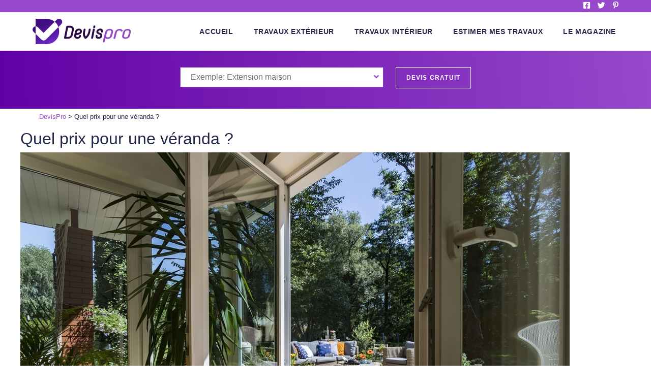

--- FILE ---
content_type: text/html; charset=UTF-8
request_url: https://www.devispro.com/amenagement-habitat/quel-prix-pour-une-veranda
body_size: 30876
content:
<!DOCTYPE html>
<html class="html" lang="fr-FR">
<head>
	<meta charset="UTF-8">
	<link rel="profile" href="https://gmpg.org/xfn/11">


    <!-- Google Tag Manager -->
    <script>(function(w,d,s,l,i){w[l]=w[l]||[];w[l].push({'gtm.start':
    new Date().getTime(),event:'gtm.js'});var f=d.getElementsByTagName(s)[0],
    j=d.createElement(s),dl=l!='dataLayer'?'&l='+l:'';j.async=true;j.src=
    'https://www.googletagmanager.com/gtm.js?id='+i+dl;f.parentNode.insertBefore(j,f);
    })(window,document,'script','dataLayer','GTM-NB2T723');</script>
    <!-- End Google Tag Manager -->

	<meta name='robots' content='index, follow, max-image-preview:large, max-snippet:-1, max-video-preview:-1' />
	<style>img:is([sizes="auto" i], [sizes^="auto," i]) { contain-intrinsic-size: 3000px 1500px }</style>
	<link rel="pingback" href="https://www.devispro.com/xmlrpc.php">
<meta name="viewport" content="width=device-width, initial-scale=1">
	<!-- This site is optimized with the Yoast SEO plugin v25.9 - https://yoast.com/wordpress/plugins/seo/ -->
	<title>Quel prix pour une véranda ?</title>
	<meta name="description" content="Pièce annexe, pour en profiter aux beaux jours, ou extension aisée pour ajouter de la surface à un coût abordable, la véranda mérite une certaine attantion." />
	<link rel="canonical" href="https://www.devispro.com/amenagement-habitat/quel-prix-pour-une-veranda" />
	<meta property="og:locale" content="fr_FR" />
	<meta property="og:type" content="article" />
	<meta property="og:title" content="Quel prix pour une véranda ?" />
	<meta property="og:description" content="Pièce annexe, pour en profiter aux beaux jours, ou extension aisée pour ajouter de la surface à un coût abordable, la véranda mérite une certaine attantion." />
	<meta property="og:url" content="https://www.devispro.com/amenagement-habitat/quel-prix-pour-une-veranda" />
	<meta property="og:site_name" content="DevisPRO" />
	<meta property="article:publisher" content="https://www.facebook.com/sitedevispro/" />
	<meta property="article:published_time" content="2018-11-26T13:18:25+00:00" />
	<meta property="article:modified_time" content="2019-12-03T08:15:40+00:00" />
	<meta property="og:image" content="https://www.devispro.com/wp-content/uploads/2018/11/prix-veranda.jpg" />
	<meta property="og:image:width" content="1080" />
	<meta property="og:image:height" content="720" />
	<meta property="og:image:type" content="image/jpeg" />
	<meta name="author" content="plusquepro" />
	<meta name="twitter:card" content="summary_large_image" />
	<meta name="twitter:creator" content="@sitedevispro" />
	<meta name="twitter:site" content="@sitedevispro" />
	<meta name="twitter:label1" content="Écrit par" />
	<meta name="twitter:data1" content="plusquepro" />
	<meta name="twitter:label2" content="Durée de lecture estimée" />
	<meta name="twitter:data2" content="3 minutes" />
	<script type="application/ld+json" class="yoast-schema-graph">{"@context":"https://schema.org","@graph":[{"@type":"Article","@id":"https://www.devispro.com/amenagement-habitat/quel-prix-pour-une-veranda#article","isPartOf":{"@id":"https://www.devispro.com/amenagement-habitat/quel-prix-pour-une-veranda"},"author":{"name":"plusquepro","@id":"https://www.devispro.com/#/schema/person/6e0916fe3990914257a113bc1765a5ea"},"headline":"Quel prix pour une véranda ?","datePublished":"2018-11-26T13:18:25+00:00","dateModified":"2019-12-03T08:15:40+00:00","mainEntityOfPage":{"@id":"https://www.devispro.com/amenagement-habitat/quel-prix-pour-une-veranda"},"wordCount":571,"publisher":{"@id":"https://www.devispro.com/#organization"},"image":{"@id":"https://www.devispro.com/amenagement-habitat/quel-prix-pour-une-veranda#primaryimage"},"thumbnailUrl":"https://www.devispro.com/wp-content/uploads/2018/11/prix-veranda.jpg","articleSection":["amenagement-habitat"],"inLanguage":"fr-FR"},{"@type":"WebPage","@id":"https://www.devispro.com/amenagement-habitat/quel-prix-pour-une-veranda","url":"https://www.devispro.com/amenagement-habitat/quel-prix-pour-une-veranda","name":"Quel prix pour une véranda ?","isPartOf":{"@id":"https://www.devispro.com/#website"},"primaryImageOfPage":{"@id":"https://www.devispro.com/amenagement-habitat/quel-prix-pour-une-veranda#primaryimage"},"image":{"@id":"https://www.devispro.com/amenagement-habitat/quel-prix-pour-une-veranda#primaryimage"},"thumbnailUrl":"https://www.devispro.com/wp-content/uploads/2018/11/prix-veranda.jpg","datePublished":"2018-11-26T13:18:25+00:00","dateModified":"2019-12-03T08:15:40+00:00","description":"Pièce annexe, pour en profiter aux beaux jours, ou extension aisée pour ajouter de la surface à un coût abordable, la véranda mérite une certaine attantion.","breadcrumb":{"@id":"https://www.devispro.com/amenagement-habitat/quel-prix-pour-une-veranda#breadcrumb"},"inLanguage":"fr-FR","potentialAction":[{"@type":"ReadAction","target":["https://www.devispro.com/amenagement-habitat/quel-prix-pour-une-veranda"]}]},{"@type":"ImageObject","inLanguage":"fr-FR","@id":"https://www.devispro.com/amenagement-habitat/quel-prix-pour-une-veranda#primaryimage","url":"https://www.devispro.com/wp-content/uploads/2018/11/prix-veranda.jpg","contentUrl":"https://www.devispro.com/wp-content/uploads/2018/11/prix-veranda.jpg","width":"1080","height":"720","caption":"prix veranda"},{"@type":"BreadcrumbList","@id":"https://www.devispro.com/amenagement-habitat/quel-prix-pour-une-veranda#breadcrumb","itemListElement":[{"@type":"ListItem","position":1,"name":"DevisPro","item":"https://www.devispro.com/"},{"@type":"ListItem","position":2,"name":"Quel prix pour une véranda ?"}]},{"@type":"WebSite","@id":"https://www.devispro.com/#website","url":"https://www.devispro.com/","name":"DevisPRO","description":"Devis rapide et gratuit en ligne","publisher":{"@id":"https://www.devispro.com/#organization"},"potentialAction":[{"@type":"SearchAction","target":{"@type":"EntryPoint","urlTemplate":"https://www.devispro.com/?s={search_term_string}"},"query-input":{"@type":"PropertyValueSpecification","valueRequired":true,"valueName":"search_term_string"}}],"inLanguage":"fr-FR"},{"@type":"Organization","@id":"https://www.devispro.com/#organization","name":"Devis PRO","url":"https://www.devispro.com/","logo":{"@type":"ImageObject","inLanguage":"fr-FR","@id":"https://www.devispro.com/#/schema/logo/image/","url":"https://www.devispro.com/wp-content/uploads/2018/09/logo-header.svg","contentUrl":"https://www.devispro.com/wp-content/uploads/2018/09/logo-header.svg","caption":"Devis PRO"},"image":{"@id":"https://www.devispro.com/#/schema/logo/image/"},"sameAs":["https://www.facebook.com/sitedevispro/","https://x.com/sitedevispro","https://www.pinterest.fr/devispro/"]},{"@type":"Person","@id":"https://www.devispro.com/#/schema/person/6e0916fe3990914257a113bc1765a5ea","name":"plusquepro","image":{"@type":"ImageObject","inLanguage":"fr-FR","@id":"https://www.devispro.com/#/schema/person/image/","url":"https://secure.gravatar.com/avatar/177eaba5b11a13669760e6f49ae226b94dd2ff2e582e21aeae349aacab6ea8e4?s=96&d=mm&r=g","contentUrl":"https://secure.gravatar.com/avatar/177eaba5b11a13669760e6f49ae226b94dd2ff2e582e21aeae349aacab6ea8e4?s=96&d=mm&r=g","caption":"plusquepro"}}]}</script>
	<!-- / Yoast SEO plugin. -->


<link rel='dns-prefetch' href='//ajax.googleapis.com' />
<link rel="alternate" type="application/rss+xml" title="DevisPRO &raquo; Flux" href="https://www.devispro.com/feed" />
<link rel="alternate" type="application/rss+xml" title="DevisPRO &raquo; Flux des commentaires" href="https://www.devispro.com/comments/feed" />
<link rel="alternate" type="application/rss+xml" title="DevisPRO &raquo; Quel prix  pour une véranda ? Flux des commentaires" href="https://www.devispro.com/amenagement-habitat/quel-prix-pour-une-veranda/feed" />
<script>
window._wpemojiSettings = {"baseUrl":"https:\/\/s.w.org\/images\/core\/emoji\/16.0.1\/72x72\/","ext":".png","svgUrl":"https:\/\/s.w.org\/images\/core\/emoji\/16.0.1\/svg\/","svgExt":".svg","source":{"concatemoji":"https:\/\/www.devispro.com\/wp-includes\/js\/wp-emoji-release.min.js?ver=1758640341"}};
/*! This file is auto-generated */
!function(s,n){var o,i,e;function c(e){try{var t={supportTests:e,timestamp:(new Date).valueOf()};sessionStorage.setItem(o,JSON.stringify(t))}catch(e){}}function p(e,t,n){e.clearRect(0,0,e.canvas.width,e.canvas.height),e.fillText(t,0,0);var t=new Uint32Array(e.getImageData(0,0,e.canvas.width,e.canvas.height).data),a=(e.clearRect(0,0,e.canvas.width,e.canvas.height),e.fillText(n,0,0),new Uint32Array(e.getImageData(0,0,e.canvas.width,e.canvas.height).data));return t.every(function(e,t){return e===a[t]})}function u(e,t){e.clearRect(0,0,e.canvas.width,e.canvas.height),e.fillText(t,0,0);for(var n=e.getImageData(16,16,1,1),a=0;a<n.data.length;a++)if(0!==n.data[a])return!1;return!0}function f(e,t,n,a){switch(t){case"flag":return n(e,"\ud83c\udff3\ufe0f\u200d\u26a7\ufe0f","\ud83c\udff3\ufe0f\u200b\u26a7\ufe0f")?!1:!n(e,"\ud83c\udde8\ud83c\uddf6","\ud83c\udde8\u200b\ud83c\uddf6")&&!n(e,"\ud83c\udff4\udb40\udc67\udb40\udc62\udb40\udc65\udb40\udc6e\udb40\udc67\udb40\udc7f","\ud83c\udff4\u200b\udb40\udc67\u200b\udb40\udc62\u200b\udb40\udc65\u200b\udb40\udc6e\u200b\udb40\udc67\u200b\udb40\udc7f");case"emoji":return!a(e,"\ud83e\udedf")}return!1}function g(e,t,n,a){var r="undefined"!=typeof WorkerGlobalScope&&self instanceof WorkerGlobalScope?new OffscreenCanvas(300,150):s.createElement("canvas"),o=r.getContext("2d",{willReadFrequently:!0}),i=(o.textBaseline="top",o.font="600 32px Arial",{});return e.forEach(function(e){i[e]=t(o,e,n,a)}),i}function t(e){var t=s.createElement("script");t.src=e,t.defer=!0,s.head.appendChild(t)}"undefined"!=typeof Promise&&(o="wpEmojiSettingsSupports",i=["flag","emoji"],n.supports={everything:!0,everythingExceptFlag:!0},e=new Promise(function(e){s.addEventListener("DOMContentLoaded",e,{once:!0})}),new Promise(function(t){var n=function(){try{var e=JSON.parse(sessionStorage.getItem(o));if("object"==typeof e&&"number"==typeof e.timestamp&&(new Date).valueOf()<e.timestamp+604800&&"object"==typeof e.supportTests)return e.supportTests}catch(e){}return null}();if(!n){if("undefined"!=typeof Worker&&"undefined"!=typeof OffscreenCanvas&&"undefined"!=typeof URL&&URL.createObjectURL&&"undefined"!=typeof Blob)try{var e="postMessage("+g.toString()+"("+[JSON.stringify(i),f.toString(),p.toString(),u.toString()].join(",")+"));",a=new Blob([e],{type:"text/javascript"}),r=new Worker(URL.createObjectURL(a),{name:"wpTestEmojiSupports"});return void(r.onmessage=function(e){c(n=e.data),r.terminate(),t(n)})}catch(e){}c(n=g(i,f,p,u))}t(n)}).then(function(e){for(var t in e)n.supports[t]=e[t],n.supports.everything=n.supports.everything&&n.supports[t],"flag"!==t&&(n.supports.everythingExceptFlag=n.supports.everythingExceptFlag&&n.supports[t]);n.supports.everythingExceptFlag=n.supports.everythingExceptFlag&&!n.supports.flag,n.DOMReady=!1,n.readyCallback=function(){n.DOMReady=!0}}).then(function(){return e}).then(function(){var e;n.supports.everything||(n.readyCallback(),(e=n.source||{}).concatemoji?t(e.concatemoji):e.wpemoji&&e.twemoji&&(t(e.twemoji),t(e.wpemoji)))}))}((window,document),window._wpemojiSettings);
</script>
<style id='wp-emoji-styles-inline-css'>

	img.wp-smiley, img.emoji {
		display: inline !important;
		border: none !important;
		box-shadow: none !important;
		height: 1em !important;
		width: 1em !important;
		margin: 0 0.07em !important;
		vertical-align: -0.1em !important;
		background: none !important;
		padding: 0 !important;
	}
</style>
<style id='classic-theme-styles-inline-css'>
/*! This file is auto-generated */
.wp-block-button__link{color:#fff;background-color:#32373c;border-radius:9999px;box-shadow:none;text-decoration:none;padding:calc(.667em + 2px) calc(1.333em + 2px);font-size:1.125em}.wp-block-file__button{background:#32373c;color:#fff;text-decoration:none}
</style>
<style id='global-styles-inline-css'>
:root{--wp--preset--aspect-ratio--square: 1;--wp--preset--aspect-ratio--4-3: 4/3;--wp--preset--aspect-ratio--3-4: 3/4;--wp--preset--aspect-ratio--3-2: 3/2;--wp--preset--aspect-ratio--2-3: 2/3;--wp--preset--aspect-ratio--16-9: 16/9;--wp--preset--aspect-ratio--9-16: 9/16;--wp--preset--color--black: #000000;--wp--preset--color--cyan-bluish-gray: #abb8c3;--wp--preset--color--white: #ffffff;--wp--preset--color--pale-pink: #f78da7;--wp--preset--color--vivid-red: #cf2e2e;--wp--preset--color--luminous-vivid-orange: #ff6900;--wp--preset--color--luminous-vivid-amber: #fcb900;--wp--preset--color--light-green-cyan: #7bdcb5;--wp--preset--color--vivid-green-cyan: #00d084;--wp--preset--color--pale-cyan-blue: #8ed1fc;--wp--preset--color--vivid-cyan-blue: #0693e3;--wp--preset--color--vivid-purple: #9b51e0;--wp--preset--gradient--vivid-cyan-blue-to-vivid-purple: linear-gradient(135deg,rgba(6,147,227,1) 0%,rgb(155,81,224) 100%);--wp--preset--gradient--light-green-cyan-to-vivid-green-cyan: linear-gradient(135deg,rgb(122,220,180) 0%,rgb(0,208,130) 100%);--wp--preset--gradient--luminous-vivid-amber-to-luminous-vivid-orange: linear-gradient(135deg,rgba(252,185,0,1) 0%,rgba(255,105,0,1) 100%);--wp--preset--gradient--luminous-vivid-orange-to-vivid-red: linear-gradient(135deg,rgba(255,105,0,1) 0%,rgb(207,46,46) 100%);--wp--preset--gradient--very-light-gray-to-cyan-bluish-gray: linear-gradient(135deg,rgb(238,238,238) 0%,rgb(169,184,195) 100%);--wp--preset--gradient--cool-to-warm-spectrum: linear-gradient(135deg,rgb(74,234,220) 0%,rgb(151,120,209) 20%,rgb(207,42,186) 40%,rgb(238,44,130) 60%,rgb(251,105,98) 80%,rgb(254,248,76) 100%);--wp--preset--gradient--blush-light-purple: linear-gradient(135deg,rgb(255,206,236) 0%,rgb(152,150,240) 100%);--wp--preset--gradient--blush-bordeaux: linear-gradient(135deg,rgb(254,205,165) 0%,rgb(254,45,45) 50%,rgb(107,0,62) 100%);--wp--preset--gradient--luminous-dusk: linear-gradient(135deg,rgb(255,203,112) 0%,rgb(199,81,192) 50%,rgb(65,88,208) 100%);--wp--preset--gradient--pale-ocean: linear-gradient(135deg,rgb(255,245,203) 0%,rgb(182,227,212) 50%,rgb(51,167,181) 100%);--wp--preset--gradient--electric-grass: linear-gradient(135deg,rgb(202,248,128) 0%,rgb(113,206,126) 100%);--wp--preset--gradient--midnight: linear-gradient(135deg,rgb(2,3,129) 0%,rgb(40,116,252) 100%);--wp--preset--font-size--small: 13px;--wp--preset--font-size--medium: 20px;--wp--preset--font-size--large: 36px;--wp--preset--font-size--x-large: 42px;--wp--preset--spacing--20: 0.44rem;--wp--preset--spacing--30: 0.67rem;--wp--preset--spacing--40: 1rem;--wp--preset--spacing--50: 1.5rem;--wp--preset--spacing--60: 2.25rem;--wp--preset--spacing--70: 3.38rem;--wp--preset--spacing--80: 5.06rem;--wp--preset--shadow--natural: 6px 6px 9px rgba(0, 0, 0, 0.2);--wp--preset--shadow--deep: 12px 12px 50px rgba(0, 0, 0, 0.4);--wp--preset--shadow--sharp: 6px 6px 0px rgba(0, 0, 0, 0.2);--wp--preset--shadow--outlined: 6px 6px 0px -3px rgba(255, 255, 255, 1), 6px 6px rgba(0, 0, 0, 1);--wp--preset--shadow--crisp: 6px 6px 0px rgba(0, 0, 0, 1);}:where(.is-layout-flex){gap: 0.5em;}:where(.is-layout-grid){gap: 0.5em;}body .is-layout-flex{display: flex;}.is-layout-flex{flex-wrap: wrap;align-items: center;}.is-layout-flex > :is(*, div){margin: 0;}body .is-layout-grid{display: grid;}.is-layout-grid > :is(*, div){margin: 0;}:where(.wp-block-columns.is-layout-flex){gap: 2em;}:where(.wp-block-columns.is-layout-grid){gap: 2em;}:where(.wp-block-post-template.is-layout-flex){gap: 1.25em;}:where(.wp-block-post-template.is-layout-grid){gap: 1.25em;}.has-black-color{color: var(--wp--preset--color--black) !important;}.has-cyan-bluish-gray-color{color: var(--wp--preset--color--cyan-bluish-gray) !important;}.has-white-color{color: var(--wp--preset--color--white) !important;}.has-pale-pink-color{color: var(--wp--preset--color--pale-pink) !important;}.has-vivid-red-color{color: var(--wp--preset--color--vivid-red) !important;}.has-luminous-vivid-orange-color{color: var(--wp--preset--color--luminous-vivid-orange) !important;}.has-luminous-vivid-amber-color{color: var(--wp--preset--color--luminous-vivid-amber) !important;}.has-light-green-cyan-color{color: var(--wp--preset--color--light-green-cyan) !important;}.has-vivid-green-cyan-color{color: var(--wp--preset--color--vivid-green-cyan) !important;}.has-pale-cyan-blue-color{color: var(--wp--preset--color--pale-cyan-blue) !important;}.has-vivid-cyan-blue-color{color: var(--wp--preset--color--vivid-cyan-blue) !important;}.has-vivid-purple-color{color: var(--wp--preset--color--vivid-purple) !important;}.has-black-background-color{background-color: var(--wp--preset--color--black) !important;}.has-cyan-bluish-gray-background-color{background-color: var(--wp--preset--color--cyan-bluish-gray) !important;}.has-white-background-color{background-color: var(--wp--preset--color--white) !important;}.has-pale-pink-background-color{background-color: var(--wp--preset--color--pale-pink) !important;}.has-vivid-red-background-color{background-color: var(--wp--preset--color--vivid-red) !important;}.has-luminous-vivid-orange-background-color{background-color: var(--wp--preset--color--luminous-vivid-orange) !important;}.has-luminous-vivid-amber-background-color{background-color: var(--wp--preset--color--luminous-vivid-amber) !important;}.has-light-green-cyan-background-color{background-color: var(--wp--preset--color--light-green-cyan) !important;}.has-vivid-green-cyan-background-color{background-color: var(--wp--preset--color--vivid-green-cyan) !important;}.has-pale-cyan-blue-background-color{background-color: var(--wp--preset--color--pale-cyan-blue) !important;}.has-vivid-cyan-blue-background-color{background-color: var(--wp--preset--color--vivid-cyan-blue) !important;}.has-vivid-purple-background-color{background-color: var(--wp--preset--color--vivid-purple) !important;}.has-black-border-color{border-color: var(--wp--preset--color--black) !important;}.has-cyan-bluish-gray-border-color{border-color: var(--wp--preset--color--cyan-bluish-gray) !important;}.has-white-border-color{border-color: var(--wp--preset--color--white) !important;}.has-pale-pink-border-color{border-color: var(--wp--preset--color--pale-pink) !important;}.has-vivid-red-border-color{border-color: var(--wp--preset--color--vivid-red) !important;}.has-luminous-vivid-orange-border-color{border-color: var(--wp--preset--color--luminous-vivid-orange) !important;}.has-luminous-vivid-amber-border-color{border-color: var(--wp--preset--color--luminous-vivid-amber) !important;}.has-light-green-cyan-border-color{border-color: var(--wp--preset--color--light-green-cyan) !important;}.has-vivid-green-cyan-border-color{border-color: var(--wp--preset--color--vivid-green-cyan) !important;}.has-pale-cyan-blue-border-color{border-color: var(--wp--preset--color--pale-cyan-blue) !important;}.has-vivid-cyan-blue-border-color{border-color: var(--wp--preset--color--vivid-cyan-blue) !important;}.has-vivid-purple-border-color{border-color: var(--wp--preset--color--vivid-purple) !important;}.has-vivid-cyan-blue-to-vivid-purple-gradient-background{background: var(--wp--preset--gradient--vivid-cyan-blue-to-vivid-purple) !important;}.has-light-green-cyan-to-vivid-green-cyan-gradient-background{background: var(--wp--preset--gradient--light-green-cyan-to-vivid-green-cyan) !important;}.has-luminous-vivid-amber-to-luminous-vivid-orange-gradient-background{background: var(--wp--preset--gradient--luminous-vivid-amber-to-luminous-vivid-orange) !important;}.has-luminous-vivid-orange-to-vivid-red-gradient-background{background: var(--wp--preset--gradient--luminous-vivid-orange-to-vivid-red) !important;}.has-very-light-gray-to-cyan-bluish-gray-gradient-background{background: var(--wp--preset--gradient--very-light-gray-to-cyan-bluish-gray) !important;}.has-cool-to-warm-spectrum-gradient-background{background: var(--wp--preset--gradient--cool-to-warm-spectrum) !important;}.has-blush-light-purple-gradient-background{background: var(--wp--preset--gradient--blush-light-purple) !important;}.has-blush-bordeaux-gradient-background{background: var(--wp--preset--gradient--blush-bordeaux) !important;}.has-luminous-dusk-gradient-background{background: var(--wp--preset--gradient--luminous-dusk) !important;}.has-pale-ocean-gradient-background{background: var(--wp--preset--gradient--pale-ocean) !important;}.has-electric-grass-gradient-background{background: var(--wp--preset--gradient--electric-grass) !important;}.has-midnight-gradient-background{background: var(--wp--preset--gradient--midnight) !important;}.has-small-font-size{font-size: var(--wp--preset--font-size--small) !important;}.has-medium-font-size{font-size: var(--wp--preset--font-size--medium) !important;}.has-large-font-size{font-size: var(--wp--preset--font-size--large) !important;}.has-x-large-font-size{font-size: var(--wp--preset--font-size--x-large) !important;}
:where(.wp-block-post-template.is-layout-flex){gap: 1.25em;}:where(.wp-block-post-template.is-layout-grid){gap: 1.25em;}
:where(.wp-block-columns.is-layout-flex){gap: 2em;}:where(.wp-block-columns.is-layout-grid){gap: 2em;}
:root :where(.wp-block-pullquote){font-size: 1.5em;line-height: 1.6;}
</style>
<link rel='stylesheet' id='devispro-front-styles-css' href='https://www.devispro.com/wp-content/plugins/pqp-gestion-leads/css/front_style.css?ver=1758640341' media='all' />
<link rel='stylesheet' id='jquery-ui-styles-css' href='https://ajax.googleapis.com/ajax/libs/jqueryui/1.8/themes/base/jquery-ui.css?ver=1758640341' media='all' />
<link rel='stylesheet' id='oceanwp-style-css' href='https://www.devispro.com/wp-content/themes/oceanwp/assets/css/style.min.css?ver=1758640341' media='all' />
<link rel='stylesheet' id='child-style-css' href='https://www.devispro.com/wp-content/themes/oceanwp-child/style.css?ver=c5d8a554eb73495c8e7425b7ef5f8f9c' media='all' />
<link rel='stylesheet' id='font-awesome-css' href='https://www.devispro.com/wp-content/themes/oceanwp/assets/fonts/fontawesome/css/all.min.css?ver=1758640341' media='all' />
<link rel='stylesheet' id='simple-line-icons-css' href='https://www.devispro.com/wp-content/themes/oceanwp/assets/css/third/simple-line-icons.min.css?ver=1758640341' media='all' />
<link rel='stylesheet' id='elementor-icons-css' href='https://www.devispro.com/wp-content/plugins/elementor/assets/lib/eicons/css/elementor-icons.min.css?ver=1758640341' media='all' />
<link rel='stylesheet' id='elementor-frontend-css' href='https://www.devispro.com/wp-content/plugins/elementor/assets/css/frontend.min.css?ver=1758640341' media='all' />
<style id='elementor-frontend-inline-css'>
.elementor-kit-5295{--e-global-color-primary:#6EC1E4;--e-global-color-secondary:#54595F;--e-global-color-text:#7A7A7A;--e-global-color-accent:#61CE70;--e-global-typography-primary-font-family:"Roboto";--e-global-typography-primary-font-weight:600;--e-global-typography-secondary-font-family:"Roboto Slab";--e-global-typography-secondary-font-weight:400;--e-global-typography-text-font-family:"Roboto";--e-global-typography-text-font-weight:400;--e-global-typography-accent-font-family:"Roboto";--e-global-typography-accent-font-weight:500;}.elementor-kit-5295 e-page-transition{background-color:#FFBC7D;}.elementor-section.elementor-section-boxed > .elementor-container{max-width:1140px;}.e-con{--container-max-width:1140px;}.elementor-widget:not(:last-child){margin-block-end:20px;}.elementor-element{--widgets-spacing:20px 20px;--widgets-spacing-row:20px;--widgets-spacing-column:20px;}{}h1.entry-title{display:var(--page-title-display);}@media(max-width:1024px){.elementor-section.elementor-section-boxed > .elementor-container{max-width:1024px;}.e-con{--container-max-width:1024px;}}@media(max-width:767px){.elementor-section.elementor-section-boxed > .elementor-container{max-width:767px;}.e-con{--container-max-width:767px;}}
.elementor-widget-text-editor{font-family:var( --e-global-typography-text-font-family ), Sans-serif;font-weight:var( --e-global-typography-text-font-weight );color:var( --e-global-color-text );}.elementor-widget-text-editor.elementor-drop-cap-view-stacked .elementor-drop-cap{background-color:var( --e-global-color-primary );}.elementor-widget-text-editor.elementor-drop-cap-view-framed .elementor-drop-cap, .elementor-widget-text-editor.elementor-drop-cap-view-default .elementor-drop-cap{color:var( --e-global-color-primary );border-color:var( --e-global-color-primary );}
</style>
<link rel='stylesheet' id='font-awesome-5-all-css' href='https://www.devispro.com/wp-content/plugins/elementor/assets/lib/font-awesome/css/all.min.css?ver=1758640341' media='all' />
<link rel='stylesheet' id='font-awesome-4-shim-css' href='https://www.devispro.com/wp-content/plugins/elementor/assets/lib/font-awesome/css/v4-shims.min.css?ver=1758640341' media='all' />
<link rel='stylesheet' id='oe-widgets-style-css' href='https://www.devispro.com/wp-content/plugins/ocean-extra/assets/css/widgets.css?ver=1758640341' media='all' />
<link rel='stylesheet' id='elementor-gf-local-roboto-css' href='https://www.devispro.com/wp-content/uploads/elementor/google-fonts/css/roboto.css?ver=1758640341' media='all' />
<link rel='stylesheet' id='elementor-gf-local-robotoslab-css' href='https://www.devispro.com/wp-content/uploads/elementor/google-fonts/css/robotoslab.css?ver=1758640341' media='all' />
<script src="https://www.devispro.com/wp-includes/js/jquery/jquery.min.js?ver=1758640341" id="jquery-core-js"></script>
<script src="https://www.devispro.com/wp-includes/js/jquery/jquery-migrate.min.js?ver=1758640341" id="jquery-migrate-js"></script>
<script src="https://www.devispro.com/wp-content/plugins/elementor/assets/lib/font-awesome/js/v4-shims.min.js?ver=1758640341" id="font-awesome-4-shim-js"></script>
<link rel="https://api.w.org/" href="https://www.devispro.com/wp-json/" /><link rel="alternate" title="JSON" type="application/json" href="https://www.devispro.com/wp-json/wp/v2/posts/203" /><link rel="EditURI" type="application/rsd+xml" title="RSD" href="https://www.devispro.com/xmlrpc.php?rsd" />
<meta name="generator" content="WordPress 6.8.3" />
<link rel='shortlink' href='https://www.devispro.com/?p=203' />
<link rel="alternate" title="oEmbed (JSON)" type="application/json+oembed" href="https://www.devispro.com/wp-json/oembed/1.0/embed?url=https%3A%2F%2Fwww.devispro.com%2Famenagement-habitat%2Fquel-prix-pour-une-veranda" />
<link rel="alternate" title="oEmbed (XML)" type="text/xml+oembed" href="https://www.devispro.com/wp-json/oembed/1.0/embed?url=https%3A%2F%2Fwww.devispro.com%2Famenagement-habitat%2Fquel-prix-pour-une-veranda&#038;format=xml" />
<meta name="generator" content="Elementor 3.32.2; features: additional_custom_breakpoints; settings: css_print_method-internal, google_font-enabled, font_display-auto">
			<style>
				.e-con.e-parent:nth-of-type(n+4):not(.e-lazyloaded):not(.e-no-lazyload),
				.e-con.e-parent:nth-of-type(n+4):not(.e-lazyloaded):not(.e-no-lazyload) * {
					background-image: none !important;
				}
				@media screen and (max-height: 1024px) {
					.e-con.e-parent:nth-of-type(n+3):not(.e-lazyloaded):not(.e-no-lazyload),
					.e-con.e-parent:nth-of-type(n+3):not(.e-lazyloaded):not(.e-no-lazyload) * {
						background-image: none !important;
					}
				}
				@media screen and (max-height: 640px) {
					.e-con.e-parent:nth-of-type(n+2):not(.e-lazyloaded):not(.e-no-lazyload),
					.e-con.e-parent:nth-of-type(n+2):not(.e-lazyloaded):not(.e-no-lazyload) * {
						background-image: none !important;
					}
				}
			</style>
			<link rel="icon" href="https://www.devispro.com/wp-content/uploads/2019/04/favicon.png" sizes="32x32" />
<link rel="icon" href="https://www.devispro.com/wp-content/uploads/2019/04/favicon.png" sizes="192x192" />
<link rel="apple-touch-icon" href="https://www.devispro.com/wp-content/uploads/2019/04/favicon.png" />
<meta name="msapplication-TileImage" content="https://www.devispro.com/wp-content/uploads/2019/04/favicon.png" />
<!-- OceanWP CSS -->
<style type="text/css">
/* Colors */a:hover,a.light:hover,.theme-heading .text::before,.theme-heading .text::after,#top-bar-content >a:hover,#top-bar-social li.oceanwp-email a:hover,#site-navigation-wrap .dropdown-menu >li >a:hover,#site-header.medium-header #medium-searchform button:hover,.oceanwp-mobile-menu-icon a:hover,.blog-entry.post .blog-entry-header .entry-title a:hover,.blog-entry.post .blog-entry-readmore a:hover,.blog-entry.thumbnail-entry .blog-entry-category a,ul.meta li a:hover,.dropcap,.single nav.post-navigation .nav-links .title,body .related-post-title a:hover,body #wp-calendar caption,body .contact-info-widget.default i,body .contact-info-widget.big-icons i,body .custom-links-widget .oceanwp-custom-links li a:hover,body .custom-links-widget .oceanwp-custom-links li a:hover:before,body .posts-thumbnails-widget li a:hover,body .social-widget li.oceanwp-email a:hover,.comment-author .comment-meta .comment-reply-link,#respond #cancel-comment-reply-link:hover,#footer-widgets .footer-box a:hover,#footer-bottom a:hover,#footer-bottom #footer-bottom-menu a:hover,.sidr a:hover,.sidr-class-dropdown-toggle:hover,.sidr-class-menu-item-has-children.active >a,.sidr-class-menu-item-has-children.active >a >.sidr-class-dropdown-toggle,input[type=checkbox]:checked:before{color:#9649cb}.single nav.post-navigation .nav-links .title .owp-icon use,.blog-entry.post .blog-entry-readmore a:hover .owp-icon use,body .contact-info-widget.default .owp-icon use,body .contact-info-widget.big-icons .owp-icon use{stroke:#9649cb}input[type="button"],input[type="reset"],input[type="submit"],button[type="submit"],.button,#site-navigation-wrap .dropdown-menu >li.btn >a >span,.thumbnail:hover i,.thumbnail:hover .link-post-svg-icon,.post-quote-content,.omw-modal .omw-close-modal,body .contact-info-widget.big-icons li:hover i,body .contact-info-widget.big-icons li:hover .owp-icon,body div.wpforms-container-full .wpforms-form input[type=submit],body div.wpforms-container-full .wpforms-form button[type=submit],body div.wpforms-container-full .wpforms-form .wpforms-page-button,.woocommerce-cart .wp-element-button,.woocommerce-checkout .wp-element-button,.wp-block-button__link{background-color:#9649cb}.widget-title{border-color:#9649cb}blockquote{border-color:#9649cb}.wp-block-quote{border-color:#9649cb}#searchform-dropdown{border-color:#9649cb}.dropdown-menu .sub-menu{border-color:#9649cb}.blog-entry.large-entry .blog-entry-readmore a:hover{border-color:#9649cb}.oceanwp-newsletter-form-wrap input[type="email"]:focus{border-color:#9649cb}.social-widget li.oceanwp-email a:hover{border-color:#9649cb}#respond #cancel-comment-reply-link:hover{border-color:#9649cb}body .contact-info-widget.big-icons li:hover i{border-color:#9649cb}body .contact-info-widget.big-icons li:hover .owp-icon{border-color:#9649cb}#footer-widgets .oceanwp-newsletter-form-wrap input[type="email"]:focus{border-color:#9649cb}input[type="button"]:hover,input[type="reset"]:hover,input[type="submit"]:hover,button[type="submit"]:hover,input[type="button"]:focus,input[type="reset"]:focus,input[type="submit"]:focus,button[type="submit"]:focus,.button:hover,.button:focus,#site-navigation-wrap .dropdown-menu >li.btn >a:hover >span,.post-quote-author,.omw-modal .omw-close-modal:hover,body div.wpforms-container-full .wpforms-form input[type=submit]:hover,body div.wpforms-container-full .wpforms-form button[type=submit]:hover,body div.wpforms-container-full .wpforms-form .wpforms-page-button:hover,.woocommerce-cart .wp-element-button:hover,.woocommerce-checkout .wp-element-button:hover,.wp-block-button__link:hover{background-color:#222748}table th,table td,hr,.content-area,body.content-left-sidebar #content-wrap .content-area,.content-left-sidebar .content-area,#top-bar-wrap,#site-header,#site-header.top-header #search-toggle,.dropdown-menu ul li,.centered-minimal-page-header,.blog-entry.post,.blog-entry.grid-entry .blog-entry-inner,.blog-entry.thumbnail-entry .blog-entry-bottom,.single-post .entry-title,.single .entry-share-wrap .entry-share,.single .entry-share,.single .entry-share ul li a,.single nav.post-navigation,.single nav.post-navigation .nav-links .nav-previous,#author-bio,#author-bio .author-bio-avatar,#author-bio .author-bio-social li a,#related-posts,#comments,.comment-body,#respond #cancel-comment-reply-link,#blog-entries .type-page,.page-numbers a,.page-numbers span:not(.elementor-screen-only),.page-links span,body #wp-calendar caption,body #wp-calendar th,body #wp-calendar tbody,body .contact-info-widget.default i,body .contact-info-widget.big-icons i,body .contact-info-widget.big-icons .owp-icon,body .contact-info-widget.default .owp-icon,body .posts-thumbnails-widget li,body .tagcloud a{border-color:}a{color:#222748}a .owp-icon use{stroke:#222748}a:hover{color:#9649cb}a:hover .owp-icon use{stroke:#9649cb}body .theme-button,body input[type="submit"],body button[type="submit"],body button,body .button,body div.wpforms-container-full .wpforms-form input[type=submit],body div.wpforms-container-full .wpforms-form button[type=submit],body div.wpforms-container-full .wpforms-form .wpforms-page-button,.woocommerce-cart .wp-element-button,.woocommerce-checkout .wp-element-button,.wp-block-button__link{background-color:#9649cb}body .theme-button:hover,body input[type="submit"]:hover,body button[type="submit"]:hover,body button:hover,body .button:hover,body div.wpforms-container-full .wpforms-form input[type=submit]:hover,body div.wpforms-container-full .wpforms-form input[type=submit]:active,body div.wpforms-container-full .wpforms-form button[type=submit]:hover,body div.wpforms-container-full .wpforms-form button[type=submit]:active,body div.wpforms-container-full .wpforms-form .wpforms-page-button:hover,body div.wpforms-container-full .wpforms-form .wpforms-page-button:active,.woocommerce-cart .wp-element-button:hover,.woocommerce-checkout .wp-element-button:hover,.wp-block-button__link:hover{background-color:#2a0944}body .theme-button,body input[type="submit"],body button[type="submit"],body button,body .button,body div.wpforms-container-full .wpforms-form input[type=submit],body div.wpforms-container-full .wpforms-form button[type=submit],body div.wpforms-container-full .wpforms-form .wpforms-page-button,.woocommerce-cart .wp-element-button,.woocommerce-checkout .wp-element-button,.wp-block-button__link{border-color:#ffffff}body .theme-button:hover,body input[type="submit"]:hover,body button[type="submit"]:hover,body button:hover,body .button:hover,body div.wpforms-container-full .wpforms-form input[type=submit]:hover,body div.wpforms-container-full .wpforms-form input[type=submit]:active,body div.wpforms-container-full .wpforms-form button[type=submit]:hover,body div.wpforms-container-full .wpforms-form button[type=submit]:active,body div.wpforms-container-full .wpforms-form .wpforms-page-button:hover,body div.wpforms-container-full .wpforms-form .wpforms-page-button:active,.woocommerce-cart .wp-element-button:hover,.woocommerce-checkout .wp-element-button:hover,.wp-block-button__link:hover{border-color:#ffffff}body{color:#222748}h1,h2,h3,h4,h5,h6,.theme-heading,.widget-title,.oceanwp-widget-recent-posts-title,.comment-reply-title,.entry-title,.sidebar-box .widget-title{color:#222748}h1{color:#222748}h2{color:#222748}h3{color:#222748}/* OceanWP Style Settings CSS */.theme-button,input[type="submit"],button[type="submit"],button,.button,body div.wpforms-container-full .wpforms-form input[type=submit],body div.wpforms-container-full .wpforms-form button[type=submit],body div.wpforms-container-full .wpforms-form .wpforms-page-button{border-style:solid}.theme-button,input[type="submit"],button[type="submit"],button,.button,body div.wpforms-container-full .wpforms-form input[type=submit],body div.wpforms-container-full .wpforms-form button[type=submit],body div.wpforms-container-full .wpforms-form .wpforms-page-button{border-width:1px}form input[type="text"],form input[type="password"],form input[type="email"],form input[type="url"],form input[type="date"],form input[type="month"],form input[type="time"],form input[type="datetime"],form input[type="datetime-local"],form input[type="week"],form input[type="number"],form input[type="search"],form input[type="tel"],form input[type="color"],form select,form textarea,.woocommerce .woocommerce-checkout .select2-container--default .select2-selection--single{border-style:solid}body div.wpforms-container-full .wpforms-form input[type=date],body div.wpforms-container-full .wpforms-form input[type=datetime],body div.wpforms-container-full .wpforms-form input[type=datetime-local],body div.wpforms-container-full .wpforms-form input[type=email],body div.wpforms-container-full .wpforms-form input[type=month],body div.wpforms-container-full .wpforms-form input[type=number],body div.wpforms-container-full .wpforms-form input[type=password],body div.wpforms-container-full .wpforms-form input[type=range],body div.wpforms-container-full .wpforms-form input[type=search],body div.wpforms-container-full .wpforms-form input[type=tel],body div.wpforms-container-full .wpforms-form input[type=text],body div.wpforms-container-full .wpforms-form input[type=time],body div.wpforms-container-full .wpforms-form input[type=url],body div.wpforms-container-full .wpforms-form input[type=week],body div.wpforms-container-full .wpforms-form select,body div.wpforms-container-full .wpforms-form textarea{border-style:solid}form input[type="text"],form input[type="password"],form input[type="email"],form input[type="url"],form input[type="date"],form input[type="month"],form input[type="time"],form input[type="datetime"],form input[type="datetime-local"],form input[type="week"],form input[type="number"],form input[type="search"],form input[type="tel"],form input[type="color"],form select,form textarea{border-radius:3px}body div.wpforms-container-full .wpforms-form input[type=date],body div.wpforms-container-full .wpforms-form input[type=datetime],body div.wpforms-container-full .wpforms-form input[type=datetime-local],body div.wpforms-container-full .wpforms-form input[type=email],body div.wpforms-container-full .wpforms-form input[type=month],body div.wpforms-container-full .wpforms-form input[type=number],body div.wpforms-container-full .wpforms-form input[type=password],body div.wpforms-container-full .wpforms-form input[type=range],body div.wpforms-container-full .wpforms-form input[type=search],body div.wpforms-container-full .wpforms-form input[type=tel],body div.wpforms-container-full .wpforms-form input[type=text],body div.wpforms-container-full .wpforms-form input[type=time],body div.wpforms-container-full .wpforms-form input[type=url],body div.wpforms-container-full .wpforms-form input[type=week],body div.wpforms-container-full .wpforms-form select,body div.wpforms-container-full .wpforms-form textarea{border-radius:3px}#scroll-top{width:50px;height:50px;line-height:50px}#scroll-top{background-color:#2a0944}#scroll-top:hover{background-color:#2a0944}/* Header */#site-header.has-header-media .overlay-header-media{background-color:rgba(0,0,0,0.5)}#site-navigation-wrap .dropdown-menu >li >a{padding:0 20px}#site-navigation-wrap .dropdown-menu >li >a,.oceanwp-mobile-menu-icon a,#searchform-header-replace-close{color:#222748}#site-navigation-wrap .dropdown-menu >li >a .owp-icon use,.oceanwp-mobile-menu-icon a .owp-icon use,#searchform-header-replace-close .owp-icon use{stroke:#222748}#site-navigation-wrap .dropdown-menu >li >a:hover,.oceanwp-mobile-menu-icon a:hover,#searchform-header-replace-close:hover{color:#9649cb}#site-navigation-wrap .dropdown-menu >li >a:hover .owp-icon use,.oceanwp-mobile-menu-icon a:hover .owp-icon use,#searchform-header-replace-close:hover .owp-icon use{stroke:#9649cb}#site-navigation-wrap .dropdown-menu >.current-menu-item >a,#site-navigation-wrap .dropdown-menu >.current-menu-ancestor >a,#site-navigation-wrap .dropdown-menu >.current-menu-item >a:hover,#site-navigation-wrap .dropdown-menu >.current-menu-ancestor >a:hover{color:#9649cb}/* Topbar */#top-bar{padding:2px 0 1px 0}#top-bar-wrap,.oceanwp-top-bar-sticky{background-color:#9649cb}#top-bar-wrap,#top-bar-content strong{color:#ffffff}#top-bar-content a,#top-bar-social-alt a{color:#ffffff}#top-bar-content a:hover,#top-bar-social-alt a:hover{color:#222748}/* Blog CSS */.single-post .entry-title{color:#222748}.ocean-single-post-header ul.meta-item li a:hover{color:#333333}/* Sidebar */.sidebar-box .widget-title{color:#222748}.sidebar-box,.footer-box{color:#222748}/* Footer Widgets */#footer-widgets{background-color:#fcfbfb}#footer-widgets,#footer-widgets p,#footer-widgets li a:before,#footer-widgets .contact-info-widget span.oceanwp-contact-title,#footer-widgets .recent-posts-date,#footer-widgets .recent-posts-comments,#footer-widgets .widget-recent-posts-icons li .fa{color:#222748}#footer-widgets li,#footer-widgets #wp-calendar caption,#footer-widgets #wp-calendar th,#footer-widgets #wp-calendar tbody,#footer-widgets .contact-info-widget i,#footer-widgets .oceanwp-newsletter-form-wrap input[type="email"],#footer-widgets .posts-thumbnails-widget li,#footer-widgets .social-widget li a{border-color:#000cf7}#footer-widgets .contact-info-widget .owp-icon{border-color:#000cf7}#footer-widgets .footer-box a,#footer-widgets a{color:#222748}#footer-widgets .footer-box a:hover,#footer-widgets a:hover{color:#9649cb}/* Footer Copyright */#footer-bottom{background-color:#ffffff}#footer-bottom,#footer-bottom p{color:#0a0a0a}#footer-bottom a,#footer-bottom #footer-bottom-menu a{color:#9649cb}#footer-bottom a:hover,#footer-bottom #footer-bottom-menu a:hover{color:#2a0944}/* Typography */body{font-size:16px;line-height:1.8}h1,h2,h3,h4,h5,h6,.theme-heading,.widget-title,.oceanwp-widget-recent-posts-title,.comment-reply-title,.entry-title,.sidebar-box .widget-title{line-height:1.4;font-weight:300}h1{font-size:32px;line-height:1.7}h2{font-size:24px;line-height:1.4}h3{font-size:18px;line-height:1.4}h4{font-size:17px;line-height:1.4}h5{font-size:14px;line-height:1.4}h6{font-size:15px;line-height:1.4}.page-header .page-header-title,.page-header.background-image-page-header .page-header-title{font-size:28px;line-height:1.4}.page-header .page-subheading{font-size:15px;line-height:1.8}.site-breadcrumbs,.site-breadcrumbs a{font-size:13px;line-height:1.4}#top-bar-content,#top-bar-social-alt{font-size:12px;line-height:1.8}#site-logo a.site-logo-text{font-size:24px;line-height:1.8}#site-navigation-wrap .dropdown-menu >li >a,#site-header.full_screen-header .fs-dropdown-menu >li >a,#site-header.top-header #site-navigation-wrap .dropdown-menu >li >a,#site-header.center-header #site-navigation-wrap .dropdown-menu >li >a,#site-header.medium-header #site-navigation-wrap .dropdown-menu >li >a,.oceanwp-mobile-menu-icon a{font-size:14px;font-weight:700;text-transform:uppercase}.dropdown-menu ul li a.menu-link,#site-header.full_screen-header .fs-dropdown-menu ul.sub-menu li a{font-size:12px;line-height:1.2;letter-spacing:.6px}.sidr-class-dropdown-menu li a,a.sidr-class-toggle-sidr-close,#mobile-dropdown ul li a,body #mobile-fullscreen ul li a{font-size:15px;line-height:1.8}.blog-entry.post .blog-entry-header .entry-title a{font-size:24px;line-height:1.4}.ocean-single-post-header .single-post-title{font-size:34px;line-height:1.4;letter-spacing:.6px}.ocean-single-post-header ul.meta-item li,.ocean-single-post-header ul.meta-item li a{font-size:13px;line-height:1.4;letter-spacing:.6px}.ocean-single-post-header .post-author-name,.ocean-single-post-header .post-author-name a{font-size:14px;line-height:1.4;letter-spacing:.6px}.ocean-single-post-header .post-author-description{font-size:12px;line-height:1.4;letter-spacing:.6px}.single-post .entry-title{font-size:32px;line-height:1.4;letter-spacing:.6px}.single-post ul.meta li,.single-post ul.meta li a{font-size:14px;line-height:1.4;letter-spacing:.6px}.sidebar-box .widget-title,.sidebar-box.widget_block .wp-block-heading{font-size:14px;line-height:1;letter-spacing:1px}#footer-widgets .footer-box .widget-title{font-size:13px;line-height:1;letter-spacing:1px}#footer-bottom #copyright{font-size:12px;line-height:1}#footer-bottom #footer-bottom-menu{font-size:12px;line-height:1}.woocommerce-store-notice.demo_store{line-height:2;letter-spacing:1.5px}.demo_store .woocommerce-store-notice__dismiss-link{line-height:2;letter-spacing:1.5px}.woocommerce ul.products li.product li.title h2,.woocommerce ul.products li.product li.title a{font-size:14px;line-height:1.5}.woocommerce ul.products li.product li.category,.woocommerce ul.products li.product li.category a{font-size:12px;line-height:1}.woocommerce ul.products li.product .price{font-size:18px;line-height:1}.woocommerce ul.products li.product .button,.woocommerce ul.products li.product .product-inner .added_to_cart{font-size:12px;line-height:1.5;letter-spacing:1px}.woocommerce ul.products li.owp-woo-cond-notice span,.woocommerce ul.products li.owp-woo-cond-notice a{font-size:16px;line-height:1;letter-spacing:1px;font-weight:600;text-transform:capitalize}.woocommerce div.product .product_title{font-size:24px;line-height:1.4;letter-spacing:.6px}.woocommerce div.product p.price{font-size:36px;line-height:1}.woocommerce .owp-btn-normal .summary form button.button,.woocommerce .owp-btn-big .summary form button.button,.woocommerce .owp-btn-very-big .summary form button.button{font-size:12px;line-height:1.5;letter-spacing:1px;text-transform:uppercase}.woocommerce div.owp-woo-single-cond-notice span,.woocommerce div.owp-woo-single-cond-notice a{font-size:18px;line-height:2;letter-spacing:1.5px;font-weight:600;text-transform:capitalize}.ocean-preloader--active .preloader-after-content{font-size:20px;line-height:1.8;letter-spacing:.6px}
</style></head>

<body class="wp-singular post-template post-template-elementor_header_footer single single-post postid-203 single-format-standard wp-custom-logo wp-embed-responsive wp-theme-oceanwp wp-child-theme-oceanwp-child oceanwp-theme fullscreen-mobile default-breakpoint has-sidebar content-right-sidebar post-in-category-amenagement-habitat has-topbar has-breadcrumbs elementor-default elementor-template-full-width elementor-kit-5295 elementor-page elementor-page-203" itemscope="itemscope" itemtype="https://schema.org/Article">
    <!-- Google Tag Manager (noscript) -->
    <noscript><iframe src="https://www.googletagmanager.com/ns.html?id=GTM-NB2T723"
    height="0" width="0" style="display:none;visibility:hidden"></iframe></noscript>
    <!-- End Google Tag Manager (noscript) -->

	
	
	<div id="outer-wrap" class="site clr">

		<a class="skip-link screen-reader-text" href="#main">Skip to content</a>

		
		<div id="wrap" class="clr">

			

<div id="top-bar-wrap" class="clr">

	<div id="top-bar" class="clr container has-no-content">

		
		<div id="top-bar-inner" class="clr">

			
	<div id="top-bar-content" class="clr top-bar-right">

		
<div id="top-bar-nav" class="navigation clr">

	<ul id="menu-reseaux-sociaux" class="top-bar-menu dropdown-menu sf-menu"><li id="menu-item-92" class="topbar-reseau facebook menu-item menu-item-type-custom menu-item-object-custom menu-item-92"><a href="https://www.facebook.com/sitedevispro/" class="menu-link">Facebook</a></li><li id="menu-item-79" class="topbar-reseau twitter menu-item menu-item-type-custom menu-item-object-custom menu-item-79"><a href="https://twitter.com/sitedevispro" class="menu-link">twitter</a></li><li id="menu-item-80" class="topbar-reseau pinterest menu-item menu-item-type-custom menu-item-object-custom menu-item-80"><a href="https://www.pinterest.fr/devispro/" class="menu-link">pinterest</a></li></ul>
</div>

		
			
	</div><!-- #top-bar-content -->



		</div><!-- #top-bar-inner -->

		
	</div><!-- #top-bar -->

</div><!-- #top-bar-wrap -->


			
<header id="site-header" class="minimal-header clr" data-height="74" itemscope="itemscope" itemtype="https://schema.org/WPHeader" role="banner">

	
					
			<div id="site-header-inner" class="clr container">

				
				

<div id="site-logo" class="clr" itemscope itemtype="https://schema.org/Brand" >

	
	<div id="site-logo-inner" class="clr">

		<a href="https://www.devispro.com/" class="custom-logo-link" rel="home"><img src="https://www.devispro.com/wp-content/uploads/2018/09/logo-header.svg" class="custom-logo" alt="DevisPRO" decoding="async" /></a>
	</div><!-- #site-logo-inner -->

	
	
</div><!-- #site-logo -->

			<div id="site-navigation-wrap" class="clr">
			
			
			
			<nav id="site-navigation" class="navigation main-navigation clr" itemscope="itemscope" itemtype="https://schema.org/SiteNavigationElement" role="navigation" >

				<ul id="menu-primaire" class="main-menu dropdown-menu sf-menu"><li id="menu-item-12" class="menu-item menu-item-type-post_type menu-item-object-page menu-item-home menu-item-12"><a href="https://www.devispro.com/" class="menu-link"><span class="text-wrap">Accueil</span></a></li><li id="menu-item-11" class="menu-item menu-item-type-custom menu-item-object-custom menu-item-has-children dropdown menu-item-11 megamenu-li full-mega hide-headings"><a href="#" class="menu-link"><span class="text-wrap">Travaux extérieur</span></a>
<ul class="megamenu col-1 sub-menu">
	<li id="menu-item-14" class="menu-item menu-item-type-custom menu-item-object-custom menu-item-14 nav-no-click"><a href="#" class="menu-link"><span class="text-wrap">travaux ext</span></a>		<div class="menuDevisWidget">
			<div class="menuCategDevis">
				<div class="menuCategDevisContainer">
					<b class="title"></b>
											<div class="devisCategorie categorie">Charpente - Toiture - Façade</div>
														<div class="devisCategorie devis">
																			<a href="https://www.devispro.com/devis-depigeonnage" class="devisCategorie link">Devis dépigeonnage</a>
																			<a href="https://www.devispro.com/devis-demoussage" class="devisCategorie link">Devis démoussage</a>
																			<a href="https://www.devispro.com/devis-toiture-vegetalisee" class="devisCategorie link">Devis toiture végétalisée</a>
																			<a href="https://www.devispro.com/devis-parement-de-facade" class="devisCategorie link">Devis parement de façade</a>
																			<a href="https://www.devispro.com/devis-peinture-facade" class="devisCategorie link">Devis peinture façade</a>
																			<a href="https://www.devispro.com/devis-traitement-facade" class="devisCategorie link">Devis traitement façade</a>
																			<a href="https://www.devispro.com/devis-traitement-bois-charpente" class="devisCategorie link">Devis traitement bois et charpentes</a>
																			<a href="https://www.devispro.com/devis-ravalement-facade" class="devisCategorie link">Devis ravalement de façade</a>
																			<a href="https://www.devispro.com/devis-nettoyage-facade" class="devisCategorie link">Devis nettoyage façade</a>
																			<a href="https://www.devispro.com/devis-gouttieres" class="devisCategorie link">Devis gouttières</a>
																			<a href="https://www.devispro.com/devis-etancheite-facade" class="devisCategorie link">Devis étanchéité façade</a>
																			<a href="https://www.devispro.com/devis-etancheite-toiture" class="devisCategorie link">Devis étanchéité toiture</a>
																			<a href="https://www.devispro.com/devis-enduit-facade" class="devisCategorie link">Devis enduit façade (neuf et rénovation)</a>
																			<a href="https://www.devispro.com/devis-couverture-toiture" class="devisCategorie link">Devis couverture toiture : pose, rénovation, nettoyage</a>
																			<a href="https://www.devispro.com/devis-crepis" class="devisCategorie link">Devis crépis</a>
																			<a href="https://www.devispro.com/devis-charpente-bois" class="devisCategorie link">Devis charpente bois (neuf et rénovation)</a>
																			<a href="https://www.devispro.com/devis-charpente-metal" class="devisCategorie link">Devis charpente métal (neuf et rénovation)</a>
																			<a href="https://www.devispro.com/devis-bardage" class="devisCategorie link">Devis bardage et isolation façade</a>
																	</div>
																		<div class="devisCategorie categorie">Construction - Maçonnerie</div>
														<div class="devisCategorie devis">
																			<a href="https://www.devispro.com/devis-barriere-anti-inondation" class="devisCategorie link">Devis barrière anti-inondation</a>
																			<a href="https://www.devispro.com/devis-construction-modulaire" class="devisCategorie link">Devis construction modulaire</a>
																			<a href="https://www.devispro.com/devis-assechement-de-mur" class="devisCategorie link">Devis assèchement de mur</a>
																			<a href="https://www.devispro.com/devis-dallage-exterieur" class="devisCategorie link">Devis dallage extérieur</a>
																			<a href="https://www.devispro.com/devis-chape-exterieure" class="devisCategorie link">Devis chape extérieure</a>
																			<a href="https://www.devispro.com/devis-restauration-dun-batiment-en-pierres" class="devisCategorie link">Devis restauration d'un bâtiment en pierres</a>
																			<a href="https://www.devispro.com/devis-construction-batiment-public" class="devisCategorie link">Devis construction bâtiment public</a>
																			<a href="https://www.devispro.com/devis-construction-hotel" class="devisCategorie link">Devis construction hôtel</a>
																			<a href="https://www.devispro.com/devis-surelevation" class="devisCategorie link">Devis surélévation</a>
																			<a href="https://www.devispro.com/devis-sciage-carottage" class="devisCategorie link">Devis sciage carottage : découpe, ouverture de murs</a>
																			<a href="https://www.devispro.com/devis-maconnerie" class="devisCategorie link">Devis maçonnerie : ouverture, démolition, rénovation</a>
																			<a href="https://www.devispro.com/devis-gros-oeuvre" class="devisCategorie link">Devis gros oeuvre</a>
																			<a href="https://www.devispro.com/devis-fondation" class="devisCategorie link">Devis fondation</a>
																			<a href="https://www.devispro.com/devis-extension-maison" class="devisCategorie link">Devis extension maison</a>
																			<a href="https://www.devispro.com/devis-demolition" class="devisCategorie link">Devis travaux démolition et enlèvement des gravats</a>
																			<a href="https://www.devispro.com/devis-demolition-batiment" class="devisCategorie link">Devis démolition batiment</a>
																			<a href="https://www.devispro.com/devis-demolition-murs" class="devisCategorie link">Devis démolition murs</a>
																			<a href="https://www.devispro.com/devis-construction-local" class="devisCategorie link">Devis construction local</a>
																			<a href="https://www.devispro.com/devis-construction-maison" class="devisCategorie link">Devis construction maison</a>
																			<a href="https://www.devispro.com/devis-construction-bois" class="devisCategorie link">Devis construction bois</a>
																			<a href="https://www.devispro.com/devis-construction-garage" class="devisCategorie link">Devis construction garage</a>
																			<a href="https://www.devispro.com/devis-construction-immeuble-bureaux" class="devisCategorie link">Devis construction immeuble bureaux</a>
																			<a href="https://www.devispro.com/devis-construction-immeuble-habitations" class="devisCategorie link">Devis construction immeuble d'habitations</a>
																	</div>
																		<div class="devisCategorie categorie">Jardin - Cloture</div>
														<div class="devisCategorie devis">
																			<a href="https://www.devispro.com/devis-chauffage-exterieur" class="devisCategorie link">Devis chauffage extérieur</a>
																			<a href="https://www.devispro.com/devis-enrochement" class="devisCategorie link">Devis enrochement</a>
																			<a href="https://www.devispro.com/devis-construction-tennis" class="devisCategorie link">Devis construction tennis</a>
																			<a href="https://www.devispro.com/devis-eolienne-pose-reparation-entretien" class="devisCategorie link">Devis éolienne (pose, réparation, entretien)</a>
																			<a href="https://www.devispro.com/devis-brumisateur" class="devisCategorie link">Devis brumisateur</a>
																			<a href="https://www.devispro.com/devis-fontaine-deau" class="devisCategorie link">Devis fontaine d'eau</a>
																			<a href="https://www.devispro.com/devis-renovation-en-exterieur-en-terres-cuites" class="devisCategorie link">Devis rénovation en extérieur en terres cuites</a>
																			<a href="https://www.devispro.com/devis-travaux-acrobatiques-ou-dacces-difficile" class="devisCategorie link">Devis travaux acrobatiques ou d'accès difficile</a>
																			<a href="https://www.devispro.com/devis-pepinieriste" class="devisCategorie link">Devis pépiniériste</a>
																			<a href="https://www.devispro.com/devis-renovation-dun-sol-exterieur-en-beton" class="devisCategorie link">Devis rénovation d'un sol extérieur en béton</a>
																			<a href="https://www.devispro.com/devis-sol-beton-exterieur" class="devisCategorie link">Devis sol béton extérieur</a>
																			<a href="https://www.devispro.com/devis-renovation-en-exterieur-de-pierres" class="devisCategorie link">Devis rénovation en extérieur de pierres</a>
																			<a href="https://www.devispro.com/devis-chemin-dacces" class="devisCategorie link">Devis chemin d'accès</a>
																			<a href="https://www.devispro.com/devis-transplantation-darbres" class="devisCategorie link">Devis transplantation d'arbres</a>
																			<a href="https://www.devispro.com/devis-pose-de-carrelage-exterieur" class="devisCategorie link">Devis pose de carrelage extérieur</a>
																			<a href="https://www.devispro.com/devis-recuperateur-eau-pluie" class="devisCategorie link">Devis récupérateur eau de pluie</a>
																			<a href="https://www.devispro.com/devis-puits" class="devisCategorie link">Devis puits : puits et forage</a>
																			<a href="https://www.devispro.com/devis-paysagiste" class="devisCategorie link">Devis travaux paysagiste</a>
																			<a href="https://www.devispro.com/devis-entretien-jardin" class="devisCategorie link">Devis entretien jardins et espaces verts</a>
																			<a href="https://www.devispro.com/devis-elagage" class="devisCategorie link">Devis élagage</a>
																			<a href="https://www.devispro.com/devis-creation-jardin" class="devisCategorie link">Devis création jardin et espace vert</a>
																			<a href="https://www.devispro.com/devis-cloture" class="devisCategorie link">Devis cloture</a>
																			<a href="https://www.devispro.com/devis-arrosage-automatique" class="devisCategorie link">Devis arrosage automatique</a>
																			<a href="https://www.devispro.com/devis-abri-jardin" class="devisCategorie link">Devis abri de jardin</a>
																	</div>
																		<div class="devisCategorie categorie">Piscine</div>
														<div class="devisCategorie devis">
																			<a href="https://www.devispro.com/devis-barriere-de-piscine" class="devisCategorie link">Devis barrière de piscine</a>
																			<a href="https://www.devispro.com/devis-alarme-de-piscine" class="devisCategorie link">Devis alarme de piscine</a>
																			<a href="https://www.devispro.com/devis-materiel-dentretien-de-piscine" class="devisCategorie link">Devis matériel d'entretien de piscine</a>
																			<a href="https://www.devispro.com/devis-construction-piscine" class="devisCategorie link">Devis construction piscine</a>
																			<a href="https://www.devispro.com/devis-securite-piscine" class="devisCategorie link">Devis sécurité piscine</a>
																			<a href="https://www.devispro.com/devis-pose-margelle" class="devisCategorie link">Devis pose margelle</a>
																			<a href="https://www.devispro.com/devis-pose-liner" class="devisCategorie link">Devis pose liner</a>
																			<a href="https://www.devispro.com/devis-couverture-piscine" class="devisCategorie link">Devis couverture piscine</a>
																			<a href="https://www.devispro.com/devis-chauffage-piscine" class="devisCategorie link">Devis chauffage piscine</a>
																			<a href="https://www.devispro.com/devis-abri-piscine" class="devisCategorie link">Devis abri de piscine</a>
																	</div>
																		<div class="devisCategorie categorie">Porte - Fenêtre - Volet - Store</div>
														<div class="devisCategorie devis">
																			<a href="https://www.devispro.com/devis-barriere-dentree" class="devisCategorie link">Devis barrière d'entrée</a>
																			<a href="https://www.devispro.com/devis-serrurerie" class="devisCategorie link">Devis serrurerie</a>
																			<a href="https://www.devispro.com/devis-porte-interieure" class="devisCategorie link">Devis porte intérieure</a>
																			<a href="https://www.devispro.com/devis-porte-fenetre-tout-materiau" class="devisCategorie link">Devis porte-fenêtre tout matériau</a>
																			<a href="https://www.devispro.com/devis-vitrerie" class="devisCategorie link">Devis vitrerie</a>
																			<a href="https://www.devispro.com/devis-volet" class="devisCategorie link">Devis volet</a>
																			<a href="https://www.devispro.com/devis-volet-roulant" class="devisCategorie link">Devis volet roulant</a>
																			<a href="https://www.devispro.com/devis-volet-roulant-electrique" class="devisCategorie link">Devis volet roulant éléctrique</a>
																			<a href="https://www.devispro.com/devis-store" class="devisCategorie link">Devis store intérieur</a>
																			<a href="https://www.devispro.com/devis-store-exterieur" class="devisCategorie link">Devis store extérieur</a>
																			<a href="https://www.devispro.com/devis-porte-garage" class="devisCategorie link">Devis porte de garage</a>
																			<a href="https://www.devispro.com/devis-porte-fenetre-pvc" class="devisCategorie link">Devis fenêtres et porte-fenêtres PVC</a>
																			<a href="https://www.devispro.com/devis-porte-garage-automatique" class="devisCategorie link">Devis porte garage automatique</a>
																			<a href="https://www.devispro.com/devis-porte-fenetre-bois" class="devisCategorie link">Devis fenêtres et porte-fenetres bois</a>
																			<a href="https://www.devispro.com/devis-portail-automatique" class="devisCategorie link">Devis portail automatique</a>
																			<a href="https://www.devispro.com/devis-portail" class="devisCategorie link">Devis portail</a>
																			<a href="https://www.devispro.com/devis-porte-entree" class="devisCategorie link">Devis porte d'entrée</a>
																			<a href="https://www.devispro.com/devis-porte-fenetre-aluminium" class="devisCategorie link">Devis fenêtres et porte-fenêtres aluminium</a>
																			<a href="https://www.devispro.com/devis-fenetre-toit" class="devisCategorie link">Devis fenetre de toit</a>
																	</div>
																		<div class="devisCategorie categorie">Terrassement - Assainissement</div>
														<div class="devisCategorie devis">
																			<a href="https://www.devispro.com/devis-mini-station-depuration" class="devisCategorie link">Devis mini-station d'épuration</a>
																			<a href="https://www.devispro.com/devis-remontee-capillaire" class="devisCategorie link">Devis remontée capillaire</a>
																			<a href="https://www.devispro.com/devis-drainage" class="devisCategorie link">Devis drainage</a>
																			<a href="https://www.devispro.com/devis-viabilisation" class="devisCategorie link">Devis viabilisation : assainissement, énergie, telecom</a>
																			<a href="https://www.devispro.com/devis-terrassement" class="devisCategorie link">Devis terrassement : tranchée, enlèvement terre</a>
																			<a href="https://www.devispro.com/devis-fosse-septique" class="devisCategorie link">Devis fosse septique</a>
																			<a href="https://www.devispro.com/devis-canalisation" class="devisCategorie link">Devis canalisation</a>
																	</div>
																		<div class="devisCategorie categorie">Véranda - Terrasse - Verrière - Pergola</div>
														<div class="devisCategorie devis">
																			<a href="https://www.devispro.com/devis-verriere" class="devisCategorie link">Devis Verrière</a>
																			<a href="https://www.devispro.com/devis-veranda" class="devisCategorie link">Devis véranda</a>
																			<a href="https://www.devispro.com/devis-terrasse-bois" class="devisCategorie link">Devis terrasse bois</a>
																			<a href="https://www.devispro.com/devis-terrasse" class="devisCategorie link">Devis terrasse</a>
																			<a href="https://www.devispro.com/devis-renovation-terrasse-bois" class="devisCategorie link">Devis rénovation terrasse bois</a>
																			<a href="https://www.devispro.com/devis-sas-entree" class="devisCategorie link">Devis sas d'entrée</a>
																			<a href="https://www.devispro.com/devis-pergola" class="devisCategorie link">Devis pergola</a>
																	</div>
																</div>
			</div>
			<div class="menuListeDevis"></div>
		</div>
		</li></ul>
</li><li id="menu-item-74" class="menu-item menu-item-type-custom menu-item-object-custom menu-item-has-children dropdown menu-item-74 megamenu-li full-mega hide-headings"><a href="#" class="menu-link"><span class="text-wrap">Travaux intérieur</span></a>
<ul class="megamenu col-1 sub-menu">
	<li id="menu-item-75" class="menu-item menu-item-type-custom menu-item-object-custom menu-item-75"><a href="#" class="menu-link"><span class="text-wrap">travaux int</span></a>		<div class="menuDevisWidget">
			<div class="menuCategDevis">
				<div class="menuCategDevisContainer">
					<b class="title"></b>
											<div class="devisCategorie categorie">Aménagement - Cloison - Plafond</div>
														<div class="devisCategorie devis">
																			<a href="https://www.devispro.com/devis-ebeniste" class="devisCategorie link">Devis ébéniste</a>
																			<a href="https://www.devispro.com/devis-bibliotheque" class="devisCategorie link">Devis bibliothèque</a>
																			<a href="https://www.devispro.com/devis-plafond-rayonnant" class="devisCategorie link">Devis plafond rayonnant</a>
																			<a href="https://www.devispro.com/devis-placoplatre" class="devisCategorie link">Devis placoplâtre</a>
																			<a href="https://www.devispro.com/devis-amenagement-pour-personne-a-mobilite-reduite" class="devisCategorie link">Devis aménagement pour personne à mobilité réduite</a>
																			<a href="https://www.devispro.com/devis-platrerie" class="devisCategorie link">Devis platrerie</a>
																			<a href="https://www.devispro.com/devis-mezzanine" class="devisCategorie link">Devis mezzanine</a>
																			<a href="https://www.devispro.com/devis-faux-plafond" class="devisCategorie link">Devis faux plafond, devis plafond : tendu, suspendu</a>
																			<a href="https://www.devispro.com/devis-decorateur" class="devisCategorie link">Devis décorateur</a>
																			<a href="https://www.devispro.com/devis-cloison" class="devisCategorie link">Devis cloison</a>
																			<a href="https://www.devispro.com/devis-amenagement-interieur" class="devisCategorie link">Devis aménagement intérieur : revêtements murs et sols, murage, ouverture, cloison</a>
																			<a href="https://www.devispro.com/devis-amenagement-placards" class="devisCategorie link">Devis aménagement placards</a>
																			<a href="https://www.devispro.com/devis-amenagement-bureaux" class="devisCategorie link">Devis aménagement bureaux</a>
																			<a href="https://www.devispro.com/devis-amenagement-cave" class="devisCategorie link">Devis aménagement cave</a>
																			<a href="https://www.devispro.com/devis-amenagement-combles" class="devisCategorie link">Devis aménagement combles</a>
																			<a href="https://www.devispro.com/devis-amenagement-dressing" class="devisCategorie link">Devis aménagement dressing</a>
																	</div>
																		<div class="devisCategorie categorie">Architecte - Diagnostic</div>
														<div class="devisCategorie devis">
																			<a href="https://www.devispro.com/devis-bilan-thermique" class="devisCategorie link">Devis bilan thermique</a>
																			<a href="https://www.devispro.com/devis-architecte-amenagement-interieur" class="devisCategorie link">Devis architecte : projet d'aménagement intérieur</a>
																			<a href="https://www.devispro.com/devis-architecte-renovation" class="devisCategorie link">Devis architecte - projet de rénovation</a>
																			<a href="https://www.devispro.com/devis-etat-descriptif-loi-de-robien" class="devisCategorie link">Devis état descriptif (loi de Robien)</a>
																			<a href="https://www.devispro.com/devis-diagnostic-installation-assainissement" class="devisCategorie link">Devis diagnostic installation assainissement</a>
																			<a href="https://www.devispro.com/devis-etat-des-lieux" class="devisCategorie link">Devis état des lieux</a>
																			<a href="https://www.devispro.com/devis-radon-diagnostic-et-traitement" class="devisCategorie link">Devis radon (diagnostic et traitement)</a>
																			<a href="https://www.devispro.com/devis-diagnostic-installation-electrique" class="devisCategorie link">Devis diagnostic installation électrique</a>
																			<a href="https://www.devispro.com/devis-installation-gaz" class="devisCategorie link">Devis installation gaz</a>
																			<a href="https://www.devispro.com/devis-diagnostic-risque-naturel" class="devisCategorie link">Devis diagnostic risque naturel</a>
																			<a href="https://www.devispro.com/devis-diagnostic-legionellose" class="devisCategorie link">Devis diagnostic légionellose</a>
																			<a href="https://www.devispro.com/devis-bureau-detudes-ingenierie" class="devisCategorie link">Devis bureau d'études - ingénierie</a>
																			<a href="https://www.devispro.com/devis-economiste" class="devisCategorie link">Devis économiste</a>
																			<a href="https://www.devispro.com/devis-diagnostic-parasites" class="devisCategorie link">Devis diagnostic parasites</a>
																			<a href="https://www.devispro.com/devis-metrage-loi-carrez" class="devisCategorie link">Devis métrage loi Carrez</a>
																			<a href="https://www.devispro.com/devis-bureau-dexpertise-expert-en-batiment" class="devisCategorie link">Devis bureau d'expertise, expert en bâtiment</a>
																			<a href="https://www.devispro.com/devis-plan-maison" class="devisCategorie link">Devis plan de maison</a>
																			<a href="https://www.devispro.com/devis-maitre-oeuvre" class="devisCategorie link">Devis maître d'oeuvre</a>
																			<a href="https://www.devispro.com/devis-diagnostic-plomb" class="devisCategorie link">Devis diagnostic plomb</a>
																			<a href="https://www.devispro.com/devis-diagnostic-immobilier" class="devisCategorie link">Devis diagnostic immobilier</a>
																			<a href="https://www.devispro.com/devis-diagnostic-performance-energetique" class="devisCategorie link">Devis diagnostic performance énergétique</a>
																			<a href="https://www.devispro.com/devis-diagnostic-amiante" class="devisCategorie link">Devis  diagnostic amiante</a>
																			<a href="https://www.devispro.com/devis-architecte" class="devisCategorie link">Devis architecte : projet de construction</a>
																			<a href="https://www.devispro.com/devis-architecte-interieur" class="devisCategorie link">Devis architecte intérieur</a>
																	</div>
																		<div class="devisCategorie categorie">Chauffage - Climatisation</div>
														<div class="devisCategorie devis">
																			<a href="https://www.devispro.com/devis-achat-bois-de-chauffage" class="devisCategorie link">Devis achat bois de chauffage</a>
																			<a href="https://www.devispro.com/devis-citerne-gaz" class="devisCategorie link">Devis citerne gaz</a>
																			<a href="https://www.devispro.com/devis-recuperateur-chaleur" class="devisCategorie link">Devis récupérateur de chaleur</a>
																			<a href="https://www.devispro.com/devis-ramonage" class="devisCategorie link">Devis ramonage : cheminée, chaudière</a>
																			<a href="https://www.devispro.com/devis-poele-bois" class="devisCategorie link">Devis poele à bois</a>
																			<a href="https://www.devispro.com/devis-pompe-chaleur" class="devisCategorie link">Devis gratuit pour une pompe à chaleur air-air, air-eau ou géothermique</a>
																			<a href="https://www.devispro.com/devis-insert-cheminee" class="devisCategorie link">Devis insert cheminée</a>
																			<a href="https://www.devispro.com/devis-entretien-chaudiere" class="devisCategorie link">Devis entretien chaudière</a>
																			<a href="https://www.devispro.com/devis-conduit-cheminee" class="devisCategorie link">Devis conduit cheminée</a>
																			<a href="https://www.devispro.com/devis-climatisation" class="devisCategorie link">Devis climatisation</a>
																			<a href="https://www.devispro.com/devis-climatisation-reversible" class="devisCategorie link">Devis climatisation réversible</a>
																			<a href="https://www.devispro.com/devis-cheminee" class="devisCategorie link">Devis cheminée</a>
																			<a href="https://www.devispro.com/devis-chauffage-reversible" class="devisCategorie link">Devis chauffage réversible</a>
																			<a href="https://www.devispro.com/devis-chauffage-sol" class="devisCategorie link">Devis chauffage au sol</a>
																			<a href="https://www.devispro.com/devis-chauffage-solaire" class="devisCategorie link">Devis chauffage solaire</a>
																			<a href="https://www.devispro.com/devis-chauffage" class="devisCategorie link">Devis chauffage : pose radiateurs, convecteurs</a>
																			<a href="https://www.devispro.com/devis-chauffage-electrique" class="devisCategorie link">Devis chauffage éléctrique</a>
																			<a href="https://www.devispro.com/devis-chauffage-fioul" class="devisCategorie link">Devis chauffage fioul</a>
																			<a href="https://www.devispro.com/devis-chauffage-gaz" class="devisCategorie link">Devis chauffage gaz</a>
																			<a href="https://www.devispro.com/devis-chaudiere" class="devisCategorie link">Devis chaudière</a>
																			<a href="https://www.devispro.com/devis-chauffage-bois" class="devisCategorie link">Devis chauffage bois</a>
																	</div>
																		<div class="devisCategorie categorie">Cuisine</div>
														<div class="devisCategorie devis">
																			<a href="https://www.devispro.com/devis-plan-de-travail" class="devisCategorie link">Devis plan de travail</a>
																			<a href="https://www.devispro.com/devis-degraissage-hotte-aspirante" class="devisCategorie link">Devis dégraissage hotte aspirante</a>
																			<a href="https://www.devispro.com/devis-hotte-aspirante" class="devisCategorie link">Devis hotte aspirante</a>
																			<a href="https://www.devispro.com/devis-installation-meuble-cuisine" class="devisCategorie link">Devis installation meubles de cuisine</a>
																			<a href="https://www.devispro.com/devis-electromenager" class="devisCategorie link">Devis électroménager : pose, réparation</a>
																			<a href="https://www.devispro.com/devis-cuisine" class="devisCategorie link">Devis cuisine : installation cuisine aménagée, rénovation de cuisine</a>
																	</div>
																		<div class="devisCategorie categorie">Electricité - Câblage</div>
														<div class="devisCategorie devis">
																			<a href="https://www.devispro.com/devis-antenne-et-satellite" class="devisCategorie link">Devis antenne et satellite</a>
																			<a href="https://www.devispro.com/devis-paratonnerre-parafoudre" class="devisCategorie link">Devis paratonnerre - parafoudre</a>
																			<a href="https://www.devispro.com/devis-panneaux-solaires" class="devisCategorie link">Devis panneaux solaires, devis panneaux photovoltaiques</a>
																			<a href="https://www.devispro.com/devis-installation-electrique" class="devisCategorie link">Devis installation éléctrique, devis travaux électriques</a>
																			<a href="https://www.devispro.com/devis-electricite" class="devisCategorie link">Devis travaux électriques</a>
																			<a href="https://www.devispro.com/devis-eclairage-exterieur" class="devisCategorie link">Devis éclairage extérieur</a>
																			<a href="https://www.devispro.com/devis-eclairage-interieur" class="devisCategorie link">Devis éclairage intérieur</a>
																			<a href="https://www.devispro.com/devis-cablage-telephonique" class="devisCategorie link">Devis travaux cablage téléphonique, devis artisan cablage téléphonique</a>
																			<a href="https://www.devispro.com/devis-cablage-informatique" class="devisCategorie link">Devis travaux cablage informatique, devis artisan cablage informatique</a>
																	</div>
																		<div class="devisCategorie categorie">Entretien - Traitement</div>
														<div class="devisCategorie devis">
																			<a href="https://www.devispro.com/devis-traitement-de-leau" class="devisCategorie link">Devis traitement de l'eau</a>
																			<a href="https://www.devispro.com/devis-traitement-legionellose" class="devisCategorie link">Devis traitement légionellose</a>
																			<a href="https://www.devispro.com/devis-traitement-de-lair" class="devisCategorie link">Devis traitement de l'air</a>
																			<a href="https://www.devispro.com/devis-aspiration-centralisee" class="devisCategorie link">Devis aspiration centralisée</a>
																			<a href="https://www.devispro.com/devis-traitement-champignons" class="devisCategorie link">Devis traitement champignons</a>
																			<a href="https://www.devispro.com/devis-traitement-humidite" class="devisCategorie link">Devis traitement humidité</a>
																			<a href="https://www.devispro.com/devis-traitement-termites" class="devisCategorie link">Devis traitement termites</a>
																			<a href="https://www.devispro.com/devis-desinsectisation" class="devisCategorie link">Devis désinsectisation</a>
																			<a href="https://www.devispro.com/devis-deratisation" class="devisCategorie link">Devis dératisation</a>
																			<a href="https://www.devispro.com/devis-desamiantage" class="devisCategorie link">Devis désamiantage</a>
																	</div>
																		<div class="devisCategorie categorie">Escalier - Garde-corps - Ascenseur</div>
														<div class="devisCategorie devis">
																			<a href="https://www.devispro.com/devis-elevateur" class="devisCategorie link">Devis élévateur</a>
																			<a href="https://www.devispro.com/devis-escalier-alu-metal" class="devisCategorie link">Devis escalier alu - métal</a>
																			<a href="https://www.devispro.com/devis-escalier-beton" class="devisCategorie link">Devis escalier béton</a>
																			<a href="https://www.devispro.com/devis-escalier-bois" class="devisCategorie link">Devis escalier bois</a>
																			<a href="https://www.devispro.com/devis-monte-escalier" class="devisCategorie link">Devis monte escalier</a>
																			<a href="https://www.devispro.com/devis-garde-corps" class="devisCategorie link">Devis garde-corps</a>
																			<a href="https://www.devispro.com/devis-monte-charges" class="devisCategorie link">Devis monte-charges</a>
																			<a href="https://www.devispro.com/devis-escalier" class="devisCategorie link">Devis escalier</a>
																			<a href="https://www.devispro.com/devis-ascenseur" class="devisCategorie link">Devis ascenseur</a>
																	</div>
																		<div class="devisCategorie categorie">Isolation - Ventilation</div>
														<div class="devisCategorie devis">
																			<a href="https://www.devispro.com/devis-vmc" class="devisCategorie link">Devis vmc (ventilation mécanique contrôlée)</a>
																			<a href="https://www.devispro.com/devis-isolation-thermique" class="devisCategorie link">Devis isolation thermique</a>
																			<a href="https://www.devispro.com/devis-isolation-phonique" class="devisCategorie link">Devis isolation phonique</a>
																			<a href="https://www.devispro.com/devis-isolation-combles" class="devisCategorie link">Devis isolation combles</a>
																			<a href="https://www.devispro.com/devis-isolation-exterieur" class="devisCategorie link">Devis isolation par l'extérieur</a>
																	</div>
																		<div class="devisCategorie categorie">Peinture - Tapisserie - Lambris</div>
														<div class="devisCategorie devis">
																			<a href="https://www.devispro.com/devis-peinture-decorative" class="devisCategorie link">Devis peinture décorative</a>
																			<a href="https://www.devispro.com/devis-staff-stuc" class="devisCategorie link">Devis staff - stuc</a>
																			<a href="https://www.devispro.com/devis-tapisserie" class="devisCategorie link">Devis tapisserie, devis papier peint</a>
																			<a href="https://www.devispro.com/devis-peinture" class="devisCategorie link">Devis travaux peinture : maison, appartement, bureau</a>
																			<a href="https://www.devispro.com/devis-lambris" class="devisCategorie link">Devis lambris</a>
																	</div>
																		<div class="devisCategorie categorie">Plomberie - Sanitaires - Salle de bain</div>
														<div class="devisCategorie devis">
																			<a href="https://www.devispro.com/devis-plan-de-travail" class="devisCategorie link">Devis plan de travail</a>
																			<a href="https://www.devispro.com/devis-seche-serviettes" class="devisCategorie link">Devis sèche serviettes</a>
																			<a href="https://www.devispro.com/devis-petits-travaux-de-plomberie" class="devisCategorie link">Devis petits travaux de plomberie</a>
																			<a href="https://www.devispro.com/devis-spa-balneo" class="devisCategorie link">Devis spa balneo</a>
																			<a href="https://www.devispro.com/devis-sauna" class="devisCategorie link">Devis sauna</a>
																			<a href="https://www.devispro.com/devis-plomberie" class="devisCategorie link">Devis plomberie (neuf et rénovation)</a>
																			<a href="https://www.devispro.com/devis-installation-meuble-salle-bain" class="devisCategorie link">Devis installation meubles de salle de bain</a>
																			<a href="https://www.devispro.com/devis-installation-salle-bain" class="devisCategorie link">Devis salle de bain : installation, rénovation, douche italienne</a>
																			<a href="https://www.devispro.com/devis-installation-sanitaires" class="devisCategorie link">Devis installation sanitaires</a>
																			<a href="https://www.devispro.com/devis-installation-wc" class="devisCategorie link">Devis installation wc</a>
																			<a href="https://www.devispro.com/devis-hammam" class="devisCategorie link">Devis hammam</a>
																			<a href="https://www.devispro.com/devis-chauffe-eau-solaire" class="devisCategorie link">Devis chauffe-eau solaire</a>
																			<a href="https://www.devispro.com/devis-chauffe-eau" class="devisCategorie link">Devis chauffe-eau</a>
																			<a href="https://www.devispro.com/devis-adoucisseur-eau" class="devisCategorie link">Devis adoucisseur d'eau</a>
																	</div>
																		<div class="devisCategorie categorie">Rénovation</div>
														<div class="devisCategorie devis">
																			<a href="https://www.devispro.com/devis-renovation-en-interieur-de-terres-cuites" class="devisCategorie link">Devis rénovation en intérieur de terres cuites</a>
																			<a href="https://www.devispro.com/devis-renovation-de-plafonds-suspendus" class="devisCategorie link">Devis rénovation de plafonds suspendus</a>
																			<a href="https://www.devispro.com/devis-renovation-dun-sol-interieur-en-beton" class="devisCategorie link">Devis rénovation d'un sol intérieur en béton</a>
																			<a href="https://www.devispro.com/devis-renovation-sol-plastique" class="devisCategorie link">Devis rénovation sol plastique</a>
																			<a href="https://www.devispro.com/devis-renovation-parquet" class="devisCategorie link">Devis rénovation parquet</a>
																			<a href="https://www.devispro.com/devis-renovation-pierre" class="devisCategorie link">Devis rénovation pierre</a>
																			<a href="https://www.devispro.com/devis-renovation-local" class="devisCategorie link">Devis rénovation local</a>
																			<a href="https://www.devispro.com/devis-renovation-marbre" class="devisCategorie link">Devis rénovation marbre</a>
																			<a href="https://www.devispro.com/devis-renovation-bureau" class="devisCategorie link">Devis rénovation bureau</a>
																			<a href="https://www.devispro.com/devis-renovation-appartement-maison" class="devisCategorie link">Devis travaux rénovation : maison, appartement</a>
																	</div>
																		<div class="devisCategorie categorie">Revêtement sol</div>
														<div class="devisCategorie devis">
																			<a href="https://www.devispro.com/devis-pose-dun-sol-plastique" class="devisCategorie link">Devis pose d'un sol plastique</a>
																			<a href="https://www.devispro.com/devis-pose-de-pierres-naturelles-ou-reconstituees" class="devisCategorie link">Devis pose de pierres naturelles ou reconstituées</a>
																			<a href="https://www.devispro.com/devis-sol-resine" class="devisCategorie link">Devis revêtement de sol résine</a>
																			<a href="https://www.devispro.com/devis-sol-beton" class="devisCategorie link">Devis sol béton: béton classique, béton ciré, béton décoratif</a>
																			<a href="https://www.devispro.com/devis-parquet" class="devisCategorie link">Devis pose parquet : flottant, massif, stratifié</a>
																			<a href="https://www.devispro.com/devis-moquette" class="devisCategorie link">Devis moquette</a>
																			<a href="https://www.devispro.com/devis-marbre" class="devisCategorie link">Devis marbre</a>
																			<a href="https://www.devispro.com/devis-linoleum" class="devisCategorie link">Devis linoléum</a>
																			<a href="https://www.devispro.com/devis-goudronnage" class="devisCategorie link">Devis goudronnage</a>
																			<a href="https://www.devispro.com/devis-dallage" class="devisCategorie link">Devis dallage et dalle de béton</a>
																			<a href="https://www.devispro.com/devis-chape" class="devisCategorie link">Devis chape : béton, liquide</a>
																			<a href="https://www.devispro.com/devis-carrelage" class="devisCategorie link">Devis carrelage</a>
																	</div>
																		<div class="devisCategorie categorie">Sécurité</div>
														<div class="devisCategorie devis">
																			<a href="https://www.devispro.com/devis-videophone" class="devisCategorie link">Devis vidéophone</a>
																			<a href="https://www.devispro.com/devis-videosurveillance" class="devisCategorie link">Devis vidéosurveillance : installation caméras</a>
																			<a href="https://www.devispro.com/devis-telesurveillance" class="devisCategorie link">Devis télésurveillance</a>
																			<a href="https://www.devispro.com/devis-interphone" class="devisCategorie link">Devis interphone</a>
																			<a href="https://www.devispro.com/devis-gardiennage" class="devisCategorie link">Devis gardiennage et surveillance</a>
																			<a href="https://www.devispro.com/devis-desenfumage" class="devisCategorie link">Devis désenfumage</a>
																			<a href="https://www.devispro.com/devis-blindage-porte" class="devisCategorie link">Devis blindage porte et porte blindée</a>
																			<a href="https://www.devispro.com/devis-alarme-incendie" class="devisCategorie link">Devis  alarme incendie</a>
																			<a href="https://www.devispro.com/devis-alarme" class="devisCategorie link">Devis alarme de maison</a>
																	</div>
																		<div class="devisCategorie categorie">Services aux entreprises</div>
														<div class="devisCategorie devis">
																			<a href="https://www.devispro.com/devis-chambre-froide" class="devisCategorie link">Devis chambre froide</a>
																			<a href="https://www.devispro.com/devis-standard-telephonique" class="devisCategorie link">Devis standard téléphonique</a>
																			<a href="https://www.devispro.com/devis-cabine-fumeur" class="devisCategorie link">Devis cabine fumeur</a>
																			<a href="https://www.devispro.com/devis-nettoyage-industriel-evacuation-de-gravats" class="devisCategorie link">Devis nettoyage industriel - évacuation de gravats</a>
																			<a href="https://www.devispro.com/devis-vitrine-magasin" class="devisCategorie link">Devis vitrine magasin</a>
																			<a href="https://www.devispro.com/devis-renovation-magasin" class="devisCategorie link">Devis rénovation magasin</a>
																			<a href="https://www.devispro.com/devis-nettoyage-vitres" class="devisCategorie link">Devis nettoyage vitres</a>
																			<a href="https://www.devispro.com/devis-nettoyage-locaux" class="devisCategorie link">Devis nettoyage locaux</a>
																			<a href="https://www.devispro.com/devis-nettoyage-moquette" class="devisCategorie link">Devis nettoyage moquette</a>
																			<a href="https://www.devispro.com/devis-enseigne" class="devisCategorie link">Devis enseigne</a>
																			<a href="https://www.devispro.com/devis-agencement-commerce" class="devisCategorie link">Devis agencement commerce</a>
																	</div>
																</div>
			</div>
			<div class="menuListeDevis"></div>
		</div>
		</li></ul>
</li><li id="menu-item-113" class="menu-item menu-item-type-post_type menu-item-object-page menu-item-113"><a href="https://www.devispro.com/prix-travaux-metre-carre" class="menu-link"><span class="text-wrap">Estimer mes travaux</span></a></li><li id="menu-item-106" class="menu-item menu-item-type-post_type menu-item-object-page menu-item-106"><a href="https://www.devispro.com/magazine" class="menu-link"><span class="text-wrap">Le magazine</span></a></li></ul>
			</nav><!-- #site-navigation -->

			
			
					</div><!-- #site-navigation-wrap -->
			
		
	
				
	
	<div class="oceanwp-mobile-menu-icon clr mobile-right">

		
		
		
		<a href="https://www.devispro.com/#mobile-menu-toggle" class="mobile-menu"  aria-label="Menu mobile">
							<i class="fa fa-bars" aria-hidden="true"></i>
								<span class="oceanwp-text">Menu</span>
				<span class="oceanwp-close-text">Fermer</span>
						</a>

		
		
		
	</div><!-- #oceanwp-mobile-menu-navbar -->

	

			</div><!-- #site-header-inner -->

			
			
			
		
		
</header><!-- #site-header -->


			
			<main id="main" class="site-main clr"  role="main">

					<div class="pagePostHeader">
		<div class="container clr"><div id="form_search_widget-2" class="widget widget_form_search_widget">			<div class="FormSearch">
				<div class="formSearchContainer">
										<!--input type="text" id="form_ac" name="search_form" value="" placeholder="Extension maison" /-->
					<select id="form_ac">
						<option></option>
						<option value="https://www.devispro.com/devis-abri-jardin">Abri de jardin</option><option value="https://www.devispro.com/devis-abri-piscine">Abri de piscine</option><option value="https://www.devispro.com/devis-achat-bois-de-chauffage">Achat bois de chauffage (granulés, bûches,...)</option><option value="https://www.devispro.com/devis-adoucisseur-eau">Adoucisseur d'eau</option><option value="https://www.devispro.com/devis-agencement-commerce">Agencement commerce</option><option value="https://www.devispro.com/devis-alarme">Alarme</option><option value="https://www.devispro.com/devis-alarme-de-piscine">Alarme de piscine</option><option value="https://www.devispro.com/devis-alarme-incendie">Alarme incendie</option><option value="https://www.devispro.com/devis-amenagement-bureaux">Aménagement bureaux</option><option value="https://www.devispro.com/devis-amenagement-cave">Aménagement cave</option><option value="https://www.devispro.com/devis-amenagement-dressing">Aménagement d'un dressing</option><option value="https://www.devispro.com/devis-amenagement-combles">Aménagement de combles</option><option value="https://www.devispro.com/devis-amenagement-placards">Aménagement de placards</option><option value="https://www.devispro.com/devis-amenagement-interieur">Aménagement intérieur</option><option value="https://www.devispro.com/devis-amenagement-pour-personne-a-mobilite-reduite">Aménagements pour pers. à mobilité réduite</option><option value="https://www.devispro.com/devis-antenne-et-satellite">Antenne et satellite</option><option value="https://www.devispro.com/devis-architecte-amenagement-interieur">Architecte (projet d'aménagement intérieur)</option><option value="https://www.devispro.com/devis-architecte">Architecte (projet de construction)</option><option value="https://www.devispro.com/devis-architecte-renovation">Architecte (projet de rénovation)</option><option value="https://www.devispro.com/devis-architecte-interieur">Architecte d'intérieur</option><option value="https://www.devispro.com/devis-paysagiste">Architecte paysagiste</option><option value="https://www.devispro.com/devis-arrosage-automatique">Arrosage automatique</option><option value="https://www.devispro.com/devis-ascenseur">Ascenseur</option><option value="https://www.devispro.com/devis-aspiration-centralisee">Aspiration centralisée</option><option value="https://www.devispro.com/devis-assechement-de-mur">Assèchement de mur</option><option value="https://www.devispro.com/devis-bardage">Bardage</option><option value="https://www.devispro.com/devis-barriere-anti-inondation">Barrière anti-inondation</option><option value="https://www.devispro.com/devis-barriere-dentree">Barrière d'entrée</option><option value="https://www.devispro.com/devis-barriere-de-piscine">Barrière de piscine</option><option value="https://www.devispro.com/devis-bibliotheque">Bibliothèque</option><option value="https://www.devispro.com/devis-bilan-thermique">Bilan thermique</option><option value="https://www.devispro.com/devis-blindage-porte">Blindage porte</option><option value="https://www.devispro.com/devis-brumisateur">Brumisateur</option><option value="https://www.devispro.com/devis-bureau-dexpertise-expert-en-batiment">Bureau d'expertise - Expert en bâtiment</option><option value="https://www.devispro.com/devis-bureau-detudes-ingenierie">Bureau d'études - Ingénierie</option><option value="https://www.devispro.com/devis-cabine-fumeur">Cabine fumeur</option><option value="https://www.devispro.com/devis-canalisation">Canalisation (nettoyage, curage, débouchage)</option><option value="https://www.devispro.com/devis-chambre-froide">Chambre froide</option><option value="https://www.devispro.com/devis-chape-exterieure">Chape : extérieur</option><option value="https://www.devispro.com/devis-chape">Chape : intérieur</option><option value="https://www.devispro.com/devis-charpente-metal">Charpente métallique</option><option value="https://www.devispro.com/devis-entretien-chaudiere">Chaudière (entretien et réparation)</option><option value="https://www.devispro.com/devis-chaudiere">Chaudière (installation et remplacement)</option><option value="https://www.devispro.com/devis-chauffage">Chauffage (non précisé)</option><option value="https://www.devispro.com/devis-chauffage-sol">Chauffage au sol (plancher chauffant)</option><option value="https://www.devispro.com/devis-chauffage-bois">Chauffage bois</option><option value="https://www.devispro.com/devis-chauffage-exterieur">Chauffage extérieur / Chauffage de terrasse</option><option value="https://www.devispro.com/devis-chauffage-fioul">Chauffage fioul</option><option value="https://www.devispro.com/devis-chauffage-gaz">Chauffage gaz</option><option value="https://www.devispro.com/devis-chauffage-piscine">Chauffage piscine</option><option value="https://www.devispro.com/devis-chauffage-reversible">Chauffage réversible (chauffage et climatisation)</option><option value="https://www.devispro.com/devis-chauffage-solaire">Chauffage solaire</option><option value="https://www.devispro.com/devis-chauffage-electrique">Chauffage électrique (convecteurs)</option><option value="https://www.devispro.com/devis-chauffe-eau">Chauffe-eau</option><option value="https://www.devispro.com/devis-chauffe-eau-solaire">Chauffe-eau solaire</option><option value="https://www.devispro.com/devis-chemin-dacces">Chemin d'accès</option><option value="https://www.devispro.com/devis-cheminee">Cheminée</option><option value="https://www.devispro.com/devis-citerne-gaz">Citerne gaz</option><option value="https://www.devispro.com/devis-climatisation">Climatisation</option><option value="https://www.devispro.com/devis-climatisation-reversible">Climatisation réversible</option><option value="https://www.devispro.com/devis-cloison">Cloison</option><option value="https://www.devispro.com/devis-cloture">Clôture</option><option value="https://www.devispro.com/devis-conduit-cheminee">Conduits de cheminée</option><option value="https://www.devispro.com/devis-construction-bois">Construction bois</option><option value="https://www.devispro.com/devis-construction-batiment-public">Construction bâtiment public</option><option value="https://www.devispro.com/devis-construction-garage">Construction garage</option><option value="https://www.devispro.com/devis-construction-hotel">Construction hôtel</option><option value="https://www.devispro.com/devis-construction-immeuble-habitations">Construction immeuble d'habitations</option><option value="https://www.devispro.com/devis-construction-immeuble-bureaux">Construction immeuble de bureaux</option><option value="https://www.devispro.com/devis-construction-maison">Construction maison</option><option value="https://www.devispro.com/devis-construction-modulaire">Construction modulaire</option><option value="https://www.devispro.com/devis-construction-tennis">Construction tennis</option><option value="https://www.devispro.com/devis-construction-local">Construction usine - entrepôt - local industriel ou commercial</option><option value="https://www.devispro.com/devis-couverture-piscine">Couverture piscine</option><option value="https://www.devispro.com/devis-couverture-toiture">Couverture/Toiture (tuile, ardoise, zinc,...)</option><option value="https://www.devispro.com/devis-mezzanine">Création d'une mezzanine</option><option value="https://www.devispro.com/devis-creation-jardin">Création de jardin et d'espaces verts</option><option value="https://www.devispro.com/devis-crepis">Crépis</option><option value="https://www.devispro.com/devis-cablage-informatique">Câblage informatique</option><option value="https://www.devispro.com/devis-cablage-telephonique">Câblage téléphonique</option><option value="https://www.devispro.com/devis-dallage-exterieur">Dallage : extérieur</option><option value="https://www.devispro.com/devis-dallage">Dallage : intérieur</option><option value="https://www.devispro.com/devis-diagnostic-amiante">Diagnostic amiante</option><option value="https://www.devispro.com/devis-diagnostic-installation-assainissement">Diagnostic installation assainissement</option><option value="https://www.devispro.com/devis-installation-gaz">Diagnostic installation gaz</option><option value="https://www.devispro.com/devis-diagnostic-installation-electrique">Diagnostic installation électrique</option><option value="https://www.devispro.com/devis-diagnostic-legionellose">Diagnostic légionellose</option><option value="https://www.devispro.com/devis-diagnostic-parasites">Diagnostic parasitaire (termites, merules, charançons...)</option><option value="https://www.devispro.com/devis-diagnostic-performance-energetique">Diagnostic performance énergétique (DPE)</option><option value="https://www.devispro.com/devis-diagnostic-plomb">Diagnostic plomb</option><option value="https://www.devispro.com/devis-diagnostic-risque-naturel">Diagnostic risque naturel</option><option value="https://www.devispro.com/devis-diagnostic-immobilier">Diagnostic technique immobilier (DTI)</option><option value="https://www.devispro.com/devis-drainage">Drainage</option><option value="https://www.devispro.com/devis-decorateur">Décorateur</option><option value="https://www.devispro.com/devis-degraissage-hotte-aspirante">Dégraissage hotte aspirante</option><option value="https://www.devispro.com/devis-demolition">Démolition complète d'un bâtiment</option><option value="https://www.devispro.com/devis-demolition-murs">Démolition de murs</option><option value="https://www.devispro.com/devis-demoussage">Démoussage</option><option value="https://www.devispro.com/devis-depigeonnage">Dépigeonnage</option><option value="https://www.devispro.com/devis-deratisation">Dératisation</option><option value="https://www.devispro.com/devis-desamiantage">Désamiantage</option><option value="https://www.devispro.com/devis-desenfumage">Désenfumage</option><option value="https://www.devispro.com/devis-desinsectisation">Désinsectisation</option><option value="https://www.devispro.com/devis-ebeniste">Ebéniste</option><option value="https://www.devispro.com/devis-eclairage-exterieur">Eclairage extérieur</option><option value="https://www.devispro.com/devis-eclairage-interieur">Eclairage intérieur</option><option value="https://www.devispro.com/devis-economiste">Economiste</option><option value="https://www.devispro.com/devis-elagage">Elagage - Débroussaillage</option><option value="https://www.devispro.com/devis-electromenager">Electroménager</option><option value="https://www.devispro.com/devis-elevateur">Elevateur</option><option value="https://www.devispro.com/devis-enduit-facade">Enduit de façade</option><option value="https://www.devispro.com/devis-enrochement">Enrochement</option><option value="https://www.devispro.com/devis-enseigne">Enseignes</option><option value="https://www.devispro.com/devis-entretien-jardin">Entretien de jardin et d'espaces verts</option><option value="https://www.devispro.com/devis-eolienne-pose-reparation-entretien">Eolienne (pose, réparation, entretien)</option><option value="https://www.devispro.com/devis-escalier">Escalier (non précisé)</option><option value="https://www.devispro.com/devis-escalier-alu-metal">Escalier alu - métal</option><option value="https://www.devispro.com/devis-escalier-bois">Escalier bois</option><option value="https://www.devispro.com/devis-escalier-beton">Escalier béton</option><option value="https://www.devispro.com/devis-etancheite-facade">Etanchéité de façade</option><option value="https://www.devispro.com/devis-etancheite-toiture">Etanchéité toiture terrasse</option><option value="https://www.devispro.com/devis-etat-des-lieux">Etat des lieux</option><option value="https://www.devispro.com/devis-etat-descriptif-loi-de-robien">Etat descriptif (loi de Robien)</option><option value="https://www.devispro.com/devis-extension-maison">Extension maison</option><option value="https://www.devispro.com/devis-faux-plafond">Faux plafond</option><option value="https://www.devispro.com/devis-porte-fenetre-tout-materiau">Fenêtre - Porte fenêtre (non précisé)</option><option value="https://www.devispro.com/devis-porte-fenetre-pvc">Fenêtre - Porte fenêtre en PVC</option><option value="https://www.devispro.com/devis-porte-fenetre-aluminium">Fenêtre - Porte fenêtre en aluminium</option><option value="https://www.devispro.com/devis-porte-fenetre-bois">Fenêtre - Porte fenêtre en bois</option><option value="https://www.devispro.com/devis-fenetre-toit">Fenêtre de toit</option><option value="https://www.devispro.com/devis-fondation">Fondation</option><option value="https://www.devispro.com/devis-fontaine-deau">Fontaine d'eau</option><option value="https://www.devispro.com/devis-fosse-septique">Fosse septique / Bac à graisse (pose, remplacement)</option><option value="https://www.devispro.com/devis-garde-corps">Garde corps</option><option value="https://www.devispro.com/devis-gardiennage">Gardiennage / Société de surveillance</option><option value="https://www.devispro.com/devis-goudronnage">Goudronnage</option><option value="https://www.devispro.com/devis-gouttieres">Gouttières (pose, réparation, nettoyage)</option><option value="https://www.devispro.com/devis-gros-oeuvre">Gros oeuvre</option><option value="https://www.devispro.com/devis-hotte-aspirante">Hotte aspirante</option><option value="https://www.devispro.com/devis-insert-cheminee">Insert de cheminée</option><option value="https://www.devispro.com/devis-spa-balneo">Installation SPA - Baignoire balnéo</option><option value="https://www.devispro.com/devis-installation-wc">Installation WC</option><option value="https://www.devispro.com/devis-cuisine">Installation cuisine complète</option><option value="https://www.devispro.com/devis-hammam">Installation hammam</option><option value="https://www.devispro.com/devis-installation-meuble-cuisine">Installation meubles de cuisine</option><option value="https://www.devispro.com/devis-installation-meuble-salle-bain">Installation meubles de salle de bains</option><option value="https://www.devispro.com/devis-construction-piscine">Installation piscine</option><option value="https://www.devispro.com/devis-installation-salle-bain">Installation salle de bains complète</option><option value="https://www.devispro.com/devis-installation-sanitaires">Installation sanitaires (lavabo, douche, baignoire, bidet)</option><option value="https://www.devispro.com/devis-sauna">Installation sauna</option><option value="https://www.devispro.com/devis-installation-electrique">Installation électrique (neuf et rénovation)</option><option value="https://www.devispro.com/devis-interphone">Interphone</option><option value="https://www.devispro.com/devis-isolation-combles">Isolation de combles</option><option value="https://www.devispro.com/devis-isolation-exterieur">Isolation par l'extérieur</option><option value="https://www.devispro.com/devis-isolation-phonique">Isolation phonique et acoustique</option><option value="https://www.devispro.com/devis-isolation-thermique">Isolation thermique</option><option value="https://www.devispro.com/devis-lambris">Lambris</option><option value="https://www.devispro.com/devis-linoleum">Linoléum</option><option value="https://www.devispro.com/devis-metrage-loi-carrez">Loi Carrez - Métrage</option><option value="https://www.devispro.com/devis-materiel-dentretien-de-piscine">Matériel d'entretien - Filtration -  Local technique</option><option value="https://www.devispro.com/devis-maitre-oeuvre">Maître d'oeuvre</option><option value="https://www.devispro.com/devis-mini-station-depuration">Mini station d'épuration</option><option value="https://www.devispro.com/devis-monte-escalier">Monte escalier</option><option value="https://www.devispro.com/devis-monte-charges">Monte-charges</option><option value="https://www.devispro.com/devis-nettoyage-locaux">Ménage / Nettoyage de locaux</option><option value="https://www.devispro.com/devis-nettoyage-vitres">Nettoyage / Lavage de vitres</option><option value="https://www.devispro.com/devis-nettoyage-facade">Nettoyage de façade</option><option value="https://www.devispro.com/devis-nettoyage-industriel-evacuation-de-gravats">Nettoyage industriel / Evacuation de gravats</option><option value="https://www.devispro.com/devis-nettoyage-moquette">Nettoyage moquette</option><option value="https://www.devispro.com/devis-panneaux-solaires">Panneaux solaires / photovoltaiques</option><option value="https://www.devispro.com/devis-tapisserie">Papier peint - Tapisserie</option><option value="https://www.devispro.com/devis-paratonnerre-parafoudre">Paratonnerre / Parafoudre</option><option value="https://www.devispro.com/devis-parement-de-facade">Parement de façade</option><option value="https://www.devispro.com/devis-peinture-facade">Peindre une façade</option><option value="https://www.devispro.com/devis-peinture">Peinture</option><option value="https://www.devispro.com/devis-peinture-decorative">Peinture décorative</option><option value="https://www.devispro.com/devis-pergola">Pergola</option><option value="https://www.devispro.com/devis-electricite">Petits travaux d'électricité</option><option value="https://www.devispro.com/devis-maconnerie">Petits travaux de maçonnerie</option><option value="https://www.devispro.com/devis-petits-travaux-de-plomberie">Petits travaux de plomberie</option><option value="https://www.devispro.com/devis-plafond-rayonnant">Plafond rayonnant</option><option value="https://www.devispro.com/devis-plan-maison">Plan de maison</option><option value="https://www.devispro.com/devis-plan-de-travail">Plan de travail (cuisine et salle de bains)</option><option value="https://www.devispro.com/devis-placoplatre">Plaques de plâtre (placo)</option><option value="https://www.devispro.com/devis-plomberie">Plomberie (neuf et rénovation)</option><option value="https://www.devispro.com/devis-pompe-chaleur">Pompe à chaleur (géothermie / aérothermie / aquathermie)</option><option value="https://www.devispro.com/devis-portail">Portail (non précisé)</option><option value="https://www.devispro.com/devis-portail-automatique">Portail automatique</option><option value="https://www.devispro.com/devis-porte-entree">Porte d'entrée</option><option value="https://www.devispro.com/devis-porte-interieure">Porte d'intérieur</option><option value="https://www.devispro.com/devis-porte-garage">Porte de garage</option><option value="https://www.devispro.com/devis-porte-garage-automatique">Porte de garage automatique</option><option value="https://www.devispro.com/devis-carrelage">Pose d'un carrelage</option><option value="https://www.devispro.com/devis-pose-de-carrelage-exterieur">Pose d'un carrelage extérieur</option><option value="https://www.devispro.com/devis-pose-liner">Pose d'un liner</option><option value="https://www.devispro.com/devis-parquet">Pose d'un parquet</option><option value="https://www.devispro.com/devis-pose-dun-sol-plastique">Pose d'un sol plastique</option><option value="https://www.devispro.com/devis-pose-margelle">Pose d'une margelle</option><option value="https://www.devispro.com/devis-moquette">Pose d'une moquette</option><option value="https://www.devispro.com/devis-terrasse-bois">Pose d'une terrasse en bois</option><option value="https://www.devispro.com/devis-marbre">Pose de marbre</option><option value="https://www.devispro.com/devis-pose-de-pierres-naturelles-ou-reconstituees">Pose de pierres naturelles ou reconstituées</option><option value="https://www.devispro.com/devis-poele-bois">Poêle à bois</option><option value="https://www.devispro.com/devis-puits">Puits</option><option value="https://www.devispro.com/devis-pepinieriste">Pépiniériste</option><option value="https://www.devispro.com/devis-radon-diagnostic-et-traitement">Radon (diagnostic et traitement)</option><option value="https://www.devispro.com/devis-ramonage">Ramonage</option><option value="https://www.devispro.com/devis-ravalement-facade">Ravalement de façade</option><option value="https://www.devispro.com/devis-remontee-capillaire">Remontée capillaire</option><option value="https://www.devispro.com/devis-vitrerie">Remplacement de vitre</option><option value="https://www.devispro.com/devis-restauration-dun-batiment-en-pierres">Restauration d'un bâtiment en pierres</option><option value="https://www.devispro.com/devis-recuperateur-eau-pluie">Récupérateur d'eau de pluie</option><option value="https://www.devispro.com/devis-recuperateur-chaleur">Récupérateur de chaleur</option><option value="https://www.devispro.com/devis-renovation-appartement-maison">Rénovation appartement, maison</option><option value="https://www.devispro.com/devis-renovation-bureau">Rénovation bureaux</option><option value="https://www.devispro.com/devis-renovation-parquet">Rénovation d'un parquet (ponçage, vitrification, réparation)</option><option value="https://www.devispro.com/devis-renovation-dun-sol-exterieur-en-beton">Rénovation d'un sol extérieur en béton</option><option value="https://www.devispro.com/devis-renovation-dun-sol-interieur-en-beton">Rénovation d'un sol intérieur en béton</option><option value="https://www.devispro.com/devis-renovation-sol-plastique">Rénovation d'un sol plastique</option><option value="https://www.devispro.com/devis-renovation-terrasse-bois">Rénovation d'une terrasse en bois</option><option value="https://www.devispro.com/devis-renovation-marbre">Rénovation de marbre</option><option value="https://www.devispro.com/devis-renovation-de-plafonds-suspendus">Rénovation de plafonds suspendus</option><option value="https://www.devispro.com/devis-renovation-en-exterieur-de-pierres">Rénovation en extérieur de pierres</option><option value="https://www.devispro.com/devis-renovation-en-exterieur-en-terres-cuites">Rénovation en extérieur de terres cuites</option><option value="https://www.devispro.com/devis-renovation-pierre">Rénovation en intérieur de pierres</option><option value="https://www.devispro.com/devis-renovation-en-interieur-de-terres-cuites">Rénovation en intérieur de terres cuites</option><option value="https://www.devispro.com/devis-renovation-magasin">Rénovation magasin</option><option value="https://www.devispro.com/devis-renovation-local">Rénovation usine, entrepôt, local industriel</option><option value="https://www.devispro.com/devis-sas-entree">SAS d'entrée</option><option value="https://www.devispro.com/devis-sciage-carottage">Sciage et carottage (ouverture dans un mur)</option><option value="https://www.devispro.com/devis-serrurerie">Serrurier</option><option value="https://www.devispro.com/devis-sol-beton-exterieur">Sol béton (béton déco, coloré, ciré...) : extérieur</option><option value="https://www.devispro.com/devis-sol-beton">Sol béton (béton déco, coloré, ciré...) : intérieur</option><option value="https://www.devispro.com/devis-sol-resine">Sol résine</option><option value="https://www.devispro.com/devis-staff-stuc">Staff - Stuc</option><option value="https://www.devispro.com/devis-standard-telephonique">Standard téléphonique</option><option value="https://www.devispro.com/devis-store-exterieur">Store extérieur</option><option value="https://www.devispro.com/devis-store">Store intérieur</option><option value="https://www.devispro.com/devis-surelevation">Surélévation</option><option value="https://www.devispro.com/devis-seche-serviettes">Sèche serviettes</option><option value="https://www.devispro.com/devis-securite-piscine">Sécurité piscine (alarme, barrière,...)</option><option value="https://www.devispro.com/devis-terrassement">Terrassement</option><option value="https://www.devispro.com/devis-toiture-vegetalisee">Toiture végétalisée</option><option value="https://www.devispro.com/devis-traitement-bois-charpente">Traitement bois et charpentes</option><option value="https://www.devispro.com/devis-traitement-champignons">Traitement champignons</option><option value="https://www.devispro.com/devis-traitement-facade">Traitement de façade</option><option value="https://www.devispro.com/devis-traitement-de-lair">Traitement de l'air</option><option value="https://www.devispro.com/devis-traitement-de-leau">Traitement de l'eau</option><option value="https://www.devispro.com/devis-traitement-humidite">Traitement de l'humidité</option><option value="https://www.devispro.com/devis-traitement-legionellose">Traitement légionellose</option><option value="https://www.devispro.com/devis-traitement-termites">Traitement termites</option><option value="https://www.devispro.com/devis-transplantation-darbres">Transplantation d'arbres</option><option value="https://www.devispro.com/devis-travaux-acrobatiques-ou-dacces-difficile">Travaux acrobatiques ou d'accès difficile</option><option value="https://www.devispro.com/devis-platrerie">Travaux de plâtrerie</option><option value="https://www.devispro.com/devis-telesurveillance">Télésurveillance</option><option value="https://www.devispro.com/devis-vmc">VMC (ventilation mécanique contrôlée)</option><option value="https://www.devispro.com/devis-verriere">Verrière</option><option value="https://www.devispro.com/devis-viabilisation">Viabilisation (raccordements égout, eau, électricité...)</option><option value="https://www.devispro.com/devis-videophone">Vidéophone</option><option value="https://www.devispro.com/devis-videosurveillance">Vidéosurveillance</option><option value="https://www.devispro.com/devis-vitrine-magasin">Vitrine de magasin</option><option value="https://www.devispro.com/devis-volet">Volet (non précisé)</option><option value="https://www.devispro.com/devis-volet-roulant">Volet roulant</option><option value="https://www.devispro.com/devis-volet-roulant-electrique">Volet roulant électrique</option><option value="https://www.devispro.com/devis-veranda">Véranda</option>					</select>
					<input type="submit" id="search_form_submit" name="search_form_submit" value="Devis gratuit" />
				</div>
			</div>

			<script>
				(function($) {
					$(document).ready(function(){
						$('#form_ac').combobox({});
					})
				})(jQuery);
			</script>

		</div></div>
	</div>
<div id="breadcrumbs"><div class="container clr"><span><span><a href="https://www.devispro.com/">DevisPro</a></span> &gt; <span class="breadcrumb_last" aria-current="page">Quel prix pour une véranda ?</span></span></div></div>	<div class="cadre_long marginBottom">
		<h1 class="post_title">Quel prix  pour une véranda ?</h1>
		<img fetchpriority="high" width="1080" height="720" src="https://www.devispro.com/wp-content/uploads/2018/11/prix-veranda.jpg" class="attachment-post-thumbnail size-post-thumbnail wp-post-image" alt="prix veranda" decoding="async" srcset="https://www.devispro.com/wp-content/uploads/2018/11/prix-veranda.jpg 1080w, https://www.devispro.com/wp-content/uploads/2018/11/prix-veranda-300x200.jpg 300w, https://www.devispro.com/wp-content/uploads/2018/11/prix-veranda-768x512.jpg 768w, https://www.devispro.com/wp-content/uploads/2018/11/prix-veranda-1024x683.jpg 1024w" sizes="(max-width: 1080px) 100vw, 1080px" />	</div>


		<div data-elementor-type="wp-post" data-elementor-id="203" class="elementor elementor-203" data-elementor-post-type="post">
						<section class="elementor-section elementor-top-section elementor-element elementor-element-73a1dfa2 elementor-section-boxed elementor-section-height-default elementor-section-height-default" data-id="73a1dfa2" data-element_type="section">
						<div class="elementor-container elementor-column-gap-default">
					<div class="elementor-column elementor-col-100 elementor-top-column elementor-element elementor-element-3124d4bf" data-id="3124d4bf" data-element_type="column">
			<div class="elementor-widget-wrap elementor-element-populated">
						<div class="elementor-element elementor-element-71caeea5 elementor-widget elementor-widget-text-editor" data-id="71caeea5" data-element_type="widget" data-widget_type="text-editor.default">
				<div class="elementor-widget-container">
									<div class="cadre_long"><p>Pièce annexe, pour en profiter aux beaux jours, ou extension aisée pour ajouter de la surface à un coût abordable, la <a href="https://www.devispro.com/amenagement-habitat/choisir-sa-veranda"><strong>véranda</strong></a> mérite autant d’attention qu’une construction en dur. Son prix variera en fonction des options possibles.</p><h2>Prix véranda : préparation et matériaux de base.</h2><p>Quelle que soit son implantation, une véranda doit respecter les exigences d’une construction durable : fondations, évacuation des eaux de ruissellement, étanchéité, éventuellement raccordement aux réseaux.</p><p>Le <a href="materiau-veranda">matériau</a> pour la structure de la véranda représente la première décision. Le style de l’habitation principale ou le cadre d’accueil influeront sur le choix entre bois, aluminium, fer forgé, PVC. Chacun a ses propriétés : le bois est chaleureux et isolant mais vieillit mal, l’aluminium est résistant mais peu adapté aux grandes superficies, le PVC est abordable mais peu varié en coloris et le fer forgé, d’aspect élégant, est coûteux à l’achat et l’entretien.</p><h2>Prix véranda : Le coût des options.</h2><p>La toiture, le revêtement de sol, le <a href="vitres-veranda">vitrage</a>, l’isolation et l’installation d’un chauffage constituent diverses options qui complètent l’aspect et le confort d’une véranda.</p><p>Verre, polycarbonate ou matériau classique (tuiles ou ardoises) sont les couvertures habituelles des vérandas. Le choix dépendra de vos attentes en termes d&rsquo;esthétique et d&rsquo;isolation. Autres options d’équipement : stores ou volets pour l’esthétique, ou installation de panneaux voltaïques pour les économies d’énergie.</p><p>Le revêtement de sol variera en fonction de l’usage : mieux vaut éviter une rupture si la véranda est le prolongement d’une pièce existante et privilégier les teintes foncées qui capteront le rayonnement solaire et augmenteront le rendement énergétique. La même préoccupation dictera le choix entre simple ou double vitrage. Alternative au verre, coûteux mais lumineux et résistant, le polycarbonate représente un vitrage plus abordable, isolant mais exigeant en entretien et légèrement bruyant en cas de pluie.</p><h2>Estimation du prix au m² d&rsquo;une véranda.</h2><p>Le matériau de structure conditionne le prix de base, tandis que le choix et la qualité des équipements divers (vitrage, revêtements …) expliquent les fourchettes estimées. <strong>Pour une structure en PVC, celle-ci s’établit de 900 à 1 200 €/m² HT, autour de 1 100-1 600 € /m² HT pour de l’aluminium ou du bois, et de 2 200-3 000 €/m² HT pour la matière la plus noble, le fer forgé.</strong></p><p>Reste ensuite à prendre en compte le coût de la maçonnerie et des autres travaux (électricité, terrassement, fondation, revêtements de sols&#8230;), ainsi que de la pose. Au final, on peut estimer le coût moyen total TTC au m2 pour une véranda à :</p><ul><li><strong>Véranda en PVC :</strong> 1300 euros / m2</li><li><strong>Véranda en aluminium :</strong> 1700 euros / m2</li><li><strong>Véranda en bois :</strong> 1700 euros / m2</li><li><strong>Véranda en acier ou fer forgé :</strong> 2500 euros / m2</li></ul><p>Pour une idée plus précise des prix, voici des estimations de <a href="https://www.devispro.com/prix-travaux/devis-veranda">devis véranda</a> réalisées par des professionnels.</p><p>En savoir plus:</p><ul><li><a href="https://www.devispro.com/amenagement-habitat/materiau-veranda">Quels matériaux pour votre véranda ?</a></li><li><a href="https://www.devispro.com/amenagement-habitat/vitres-veranda">Vitres véranda: les différents types de vitre</a></li><li><a href="https://www.devispro.com/prix-travaux/devis-veranda">Devis véranda : TVA réduire et crédit d’impôt</a></li><li><a href="https://www.devispro.com/amenagement-habitat/astuces-amenager-veranda">Comment aménager ma véranda ?</a></li><li><a href="https://www.devispro.com/amenagement-habitat/differents-types-verandas">Les différents types de vérandas</a></li><li> </li></ul></div>								</div>
				</div>
					</div>
		</div>
					</div>
		</section>
				</div>
		
	</main><!-- #main -->

	
	
	
		
<footer id="footer" class="site-footer" itemscope="itemscope" itemtype="https://schema.org/WPFooter" role="contentinfo">

	
	<div id="footer-inner" class="clr">

		

<div id="footer-widgets" class="oceanwp-row clr">

	
	<div class="footer-widgets-inner container">

					<div class="footer-box span_1_of_2 col col-1">
				<div id="custom_html-2" class="widget_text footer-widget widget_custom_html clr"><div class="textwidget custom-html-widget"><ul>
	<li><a href="/comment-ca-marche-pourquoi-demander-un-devis">Fonctionnement</a></li>	
	<li><a class="obfusquer" href="/politique-de-protection-des-donnees">Données personnelles</a></li>
	<li><a href="javascript:Didomi.preferences.show()">Gestion des cookies</a></li>
	<li><a class="obfusquer" href="/mentions-legales">Mentions légales</a></li>
	<li><a href="/contact">Contact</a></li>
</ul></div></div>			</div><!-- .footer-one-box -->

							<div class="footer-box span_1_of_2 col col-2">
					<div id="custom_html-6" class="widget_text footer-widget widget_custom_html clr"><div class="textwidget custom-html-widget"><div class="footer_right">
	<p style="margin-bottom: 0;"><b>Suivez nous sur</b></p>
	<a class="reseau_link" href="https://www.facebook.com/sitedevispro/" target="_blank"><i class="fab fa-facebook-square"></i></a>
	<a class="reseau_link" href="https://twitter.com/sitedevispro" target="_blank"><i class="fab fa-twitter"></i></a>
	<a class="reseau_link" href="https://www.pinterest.fr/devispro/" target="_blank"><i class="fab fa-pinterest-p"></i></a>
	<br />
	<br />
	<br />
	<p>
		<img style="max-width: 130px" src="/wp-content/uploads/2018/09/logo-header.svg" alt="DevisPro" />
		<br />
	</p>
</div></div></div>				</div><!-- .footer-one-box -->
				
			
			
			
	</div><!-- .container -->

	
</div><!-- #footer-widgets -->


	</div><!-- #footer-inner -->

	
</footer><!-- #footer -->

	
	
</div><!-- #wrap -->


</div><!-- #outer-wrap -->



<a aria-label="Scroll to the top of the page" href="#" id="scroll-top" class="scroll-top-right"><i class=" fa fa-angle-up" aria-hidden="true" role="img"></i></a>




<div id="mobile-fullscreen" class="clr" >

	<div id="mobile-fullscreen-inner" class="clr">

		<a href="https://www.devispro.com/#mobile-fullscreen-menu" class="close" aria-label="Fermer le menu sur mobile" >
			<div class="close-icon-wrap">
				<div class="close-icon-inner"></div>
			</div>
		</a>

		<nav class="clr" itemscope="itemscope" itemtype="https://schema.org/SiteNavigationElement" role="navigation">

			
	<div id="mobile-nav" class="navigation clr">

		<ul id="menu-primaire_mobile" class="menu"><li id="menu-item-121" class="menu-item menu-item-type-post_type menu-item-object-page menu-item-home menu-item-121"><a href="https://www.devispro.com/" class="menu-link">Accueil</a></li><li id="menu-item-122" class="menu-item menu-item-type-custom menu-item-object-custom menu-item-has-children dropdown menu-item-122 megamenu-li full-mega hide-headings nav-no-click"><a href="#" class="menu-link">Travaux extérieur</a>
<ul class="megamenu col-1 sub-menu">
	<li id="menu-item-126" class="hidden menu-item menu-item-type-custom menu-item-object-custom menu-item-126 nav-no-click"><a href="#" class="menu-link">travaux ext</a>
		
		            <ul>
			<li class="menu-item menu-item-type-custom menu-item-object-custom">
				<a href="#" class="menu-link" onclick="jQuery(this).next('.sub-menu-special').slideToggle();">Charpente - Toiture - Façade<span class="dropdown-toggle"></span></a>
				<ul class="sub-menu-special">
												<li class="menu-item menu-item-type-custom menu-item-object-custom"><a href="https://www.devispro.com/devis-depigeonnage" class="menu-link">Devis dépigeonnage</a></li>
													<li class="menu-item menu-item-type-custom menu-item-object-custom"><a href="https://www.devispro.com/devis-demoussage" class="menu-link">Devis démoussage</a></li>
													<li class="menu-item menu-item-type-custom menu-item-object-custom"><a href="https://www.devispro.com/devis-toiture-vegetalisee" class="menu-link">Devis toiture végétalisée</a></li>
													<li class="menu-item menu-item-type-custom menu-item-object-custom"><a href="https://www.devispro.com/devis-parement-de-facade" class="menu-link">Devis parement de façade</a></li>
													<li class="menu-item menu-item-type-custom menu-item-object-custom"><a href="https://www.devispro.com/devis-peinture-facade" class="menu-link">Devis peinture façade</a></li>
													<li class="menu-item menu-item-type-custom menu-item-object-custom"><a href="https://www.devispro.com/devis-traitement-facade" class="menu-link">Devis traitement façade</a></li>
													<li class="menu-item menu-item-type-custom menu-item-object-custom"><a href="https://www.devispro.com/devis-traitement-bois-charpente" class="menu-link">Devis traitement bois et charpentes</a></li>
													<li class="menu-item menu-item-type-custom menu-item-object-custom"><a href="https://www.devispro.com/devis-ravalement-facade" class="menu-link">Devis ravalement de façade</a></li>
													<li class="menu-item menu-item-type-custom menu-item-object-custom"><a href="https://www.devispro.com/devis-nettoyage-facade" class="menu-link">Devis nettoyage façade</a></li>
													<li class="menu-item menu-item-type-custom menu-item-object-custom"><a href="https://www.devispro.com/devis-gouttieres" class="menu-link">Devis gouttières</a></li>
													<li class="menu-item menu-item-type-custom menu-item-object-custom"><a href="https://www.devispro.com/devis-etancheite-facade" class="menu-link">Devis étanchéité façade</a></li>
													<li class="menu-item menu-item-type-custom menu-item-object-custom"><a href="https://www.devispro.com/devis-etancheite-toiture" class="menu-link">Devis étanchéité toiture</a></li>
													<li class="menu-item menu-item-type-custom menu-item-object-custom"><a href="https://www.devispro.com/devis-enduit-facade" class="menu-link">Devis enduit façade (neuf et rénovation)</a></li>
													<li class="menu-item menu-item-type-custom menu-item-object-custom"><a href="https://www.devispro.com/devis-couverture-toiture" class="menu-link">Devis couverture toiture : pose, rénovation, nettoyage</a></li>
													<li class="menu-item menu-item-type-custom menu-item-object-custom"><a href="https://www.devispro.com/devis-crepis" class="menu-link">Devis crépis</a></li>
													<li class="menu-item menu-item-type-custom menu-item-object-custom"><a href="https://www.devispro.com/devis-charpente-bois" class="menu-link">Devis charpente bois (neuf et rénovation)</a></li>
													<li class="menu-item menu-item-type-custom menu-item-object-custom"><a href="https://www.devispro.com/devis-charpente-metal" class="menu-link">Devis charpente métal (neuf et rénovation)</a></li>
													<li class="menu-item menu-item-type-custom menu-item-object-custom"><a href="https://www.devispro.com/devis-bardage" class="menu-link">Devis bardage et isolation façade</a></li>
										</ul>
			</li>
            </ul>
		            <ul>
			<li class="menu-item menu-item-type-custom menu-item-object-custom">
				<a href="#" class="menu-link" onclick="jQuery(this).next('.sub-menu-special').slideToggle();">Construction - Maçonnerie<span class="dropdown-toggle"></span></a>
				<ul class="sub-menu-special">
												<li class="menu-item menu-item-type-custom menu-item-object-custom"><a href="https://www.devispro.com/devis-barriere-anti-inondation" class="menu-link">Devis barrière anti-inondation</a></li>
													<li class="menu-item menu-item-type-custom menu-item-object-custom"><a href="https://www.devispro.com/devis-construction-modulaire" class="menu-link">Devis construction modulaire</a></li>
													<li class="menu-item menu-item-type-custom menu-item-object-custom"><a href="https://www.devispro.com/devis-assechement-de-mur" class="menu-link">Devis assèchement de mur</a></li>
													<li class="menu-item menu-item-type-custom menu-item-object-custom"><a href="https://www.devispro.com/devis-dallage-exterieur" class="menu-link">Devis dallage extérieur</a></li>
													<li class="menu-item menu-item-type-custom menu-item-object-custom"><a href="https://www.devispro.com/devis-chape-exterieure" class="menu-link">Devis chape extérieure</a></li>
													<li class="menu-item menu-item-type-custom menu-item-object-custom"><a href="https://www.devispro.com/devis-restauration-dun-batiment-en-pierres" class="menu-link">Devis restauration d'un bâtiment en pierres</a></li>
													<li class="menu-item menu-item-type-custom menu-item-object-custom"><a href="https://www.devispro.com/devis-construction-batiment-public" class="menu-link">Devis construction bâtiment public</a></li>
													<li class="menu-item menu-item-type-custom menu-item-object-custom"><a href="https://www.devispro.com/devis-construction-hotel" class="menu-link">Devis construction hôtel</a></li>
													<li class="menu-item menu-item-type-custom menu-item-object-custom"><a href="https://www.devispro.com/devis-surelevation" class="menu-link">Devis surélévation</a></li>
													<li class="menu-item menu-item-type-custom menu-item-object-custom"><a href="https://www.devispro.com/devis-sciage-carottage" class="menu-link">Devis sciage carottage : découpe, ouverture de murs</a></li>
													<li class="menu-item menu-item-type-custom menu-item-object-custom"><a href="https://www.devispro.com/devis-maconnerie" class="menu-link">Devis maçonnerie : ouverture, démolition, rénovation</a></li>
													<li class="menu-item menu-item-type-custom menu-item-object-custom"><a href="https://www.devispro.com/devis-gros-oeuvre" class="menu-link">Devis gros oeuvre</a></li>
													<li class="menu-item menu-item-type-custom menu-item-object-custom"><a href="https://www.devispro.com/devis-fondation" class="menu-link">Devis fondation</a></li>
													<li class="menu-item menu-item-type-custom menu-item-object-custom"><a href="https://www.devispro.com/devis-extension-maison" class="menu-link">Devis extension maison</a></li>
													<li class="menu-item menu-item-type-custom menu-item-object-custom"><a href="https://www.devispro.com/devis-demolition" class="menu-link">Devis travaux démolition et enlèvement des gravats</a></li>
													<li class="menu-item menu-item-type-custom menu-item-object-custom"><a href="https://www.devispro.com/devis-demolition-batiment" class="menu-link">Devis démolition batiment</a></li>
													<li class="menu-item menu-item-type-custom menu-item-object-custom"><a href="https://www.devispro.com/devis-demolition-murs" class="menu-link">Devis démolition murs</a></li>
													<li class="menu-item menu-item-type-custom menu-item-object-custom"><a href="https://www.devispro.com/devis-construction-local" class="menu-link">Devis construction local</a></li>
													<li class="menu-item menu-item-type-custom menu-item-object-custom"><a href="https://www.devispro.com/devis-construction-maison" class="menu-link">Devis construction maison</a></li>
													<li class="menu-item menu-item-type-custom menu-item-object-custom"><a href="https://www.devispro.com/devis-construction-bois" class="menu-link">Devis construction bois</a></li>
													<li class="menu-item menu-item-type-custom menu-item-object-custom"><a href="https://www.devispro.com/devis-construction-garage" class="menu-link">Devis construction garage</a></li>
													<li class="menu-item menu-item-type-custom menu-item-object-custom"><a href="https://www.devispro.com/devis-construction-immeuble-bureaux" class="menu-link">Devis construction immeuble bureaux</a></li>
													<li class="menu-item menu-item-type-custom menu-item-object-custom"><a href="https://www.devispro.com/devis-construction-immeuble-habitations" class="menu-link">Devis construction immeuble d'habitations</a></li>
										</ul>
			</li>
            </ul>
		            <ul>
			<li class="menu-item menu-item-type-custom menu-item-object-custom">
				<a href="#" class="menu-link" onclick="jQuery(this).next('.sub-menu-special').slideToggle();">Jardin - Cloture<span class="dropdown-toggle"></span></a>
				<ul class="sub-menu-special">
												<li class="menu-item menu-item-type-custom menu-item-object-custom"><a href="https://www.devispro.com/devis-chauffage-exterieur" class="menu-link">Devis chauffage extérieur</a></li>
													<li class="menu-item menu-item-type-custom menu-item-object-custom"><a href="https://www.devispro.com/devis-enrochement" class="menu-link">Devis enrochement</a></li>
													<li class="menu-item menu-item-type-custom menu-item-object-custom"><a href="https://www.devispro.com/devis-construction-tennis" class="menu-link">Devis construction tennis</a></li>
													<li class="menu-item menu-item-type-custom menu-item-object-custom"><a href="https://www.devispro.com/devis-eolienne-pose-reparation-entretien" class="menu-link">Devis éolienne (pose, réparation, entretien)</a></li>
													<li class="menu-item menu-item-type-custom menu-item-object-custom"><a href="https://www.devispro.com/devis-brumisateur" class="menu-link">Devis brumisateur</a></li>
													<li class="menu-item menu-item-type-custom menu-item-object-custom"><a href="https://www.devispro.com/devis-fontaine-deau" class="menu-link">Devis fontaine d'eau</a></li>
													<li class="menu-item menu-item-type-custom menu-item-object-custom"><a href="https://www.devispro.com/devis-renovation-en-exterieur-en-terres-cuites" class="menu-link">Devis rénovation en extérieur en terres cuites</a></li>
													<li class="menu-item menu-item-type-custom menu-item-object-custom"><a href="https://www.devispro.com/devis-travaux-acrobatiques-ou-dacces-difficile" class="menu-link">Devis travaux acrobatiques ou d'accès difficile</a></li>
													<li class="menu-item menu-item-type-custom menu-item-object-custom"><a href="https://www.devispro.com/devis-pepinieriste" class="menu-link">Devis pépiniériste</a></li>
													<li class="menu-item menu-item-type-custom menu-item-object-custom"><a href="https://www.devispro.com/devis-renovation-dun-sol-exterieur-en-beton" class="menu-link">Devis rénovation d'un sol extérieur en béton</a></li>
													<li class="menu-item menu-item-type-custom menu-item-object-custom"><a href="https://www.devispro.com/devis-sol-beton-exterieur" class="menu-link">Devis sol béton extérieur</a></li>
													<li class="menu-item menu-item-type-custom menu-item-object-custom"><a href="https://www.devispro.com/devis-renovation-en-exterieur-de-pierres" class="menu-link">Devis rénovation en extérieur de pierres</a></li>
													<li class="menu-item menu-item-type-custom menu-item-object-custom"><a href="https://www.devispro.com/devis-chemin-dacces" class="menu-link">Devis chemin d'accès</a></li>
													<li class="menu-item menu-item-type-custom menu-item-object-custom"><a href="https://www.devispro.com/devis-transplantation-darbres" class="menu-link">Devis transplantation d'arbres</a></li>
													<li class="menu-item menu-item-type-custom menu-item-object-custom"><a href="https://www.devispro.com/devis-pose-de-carrelage-exterieur" class="menu-link">Devis pose de carrelage extérieur</a></li>
													<li class="menu-item menu-item-type-custom menu-item-object-custom"><a href="https://www.devispro.com/devis-recuperateur-eau-pluie" class="menu-link">Devis récupérateur eau de pluie</a></li>
													<li class="menu-item menu-item-type-custom menu-item-object-custom"><a href="https://www.devispro.com/devis-puits" class="menu-link">Devis puits : puits et forage</a></li>
													<li class="menu-item menu-item-type-custom menu-item-object-custom"><a href="https://www.devispro.com/devis-paysagiste" class="menu-link">Devis travaux paysagiste</a></li>
													<li class="menu-item menu-item-type-custom menu-item-object-custom"><a href="https://www.devispro.com/devis-entretien-jardin" class="menu-link">Devis entretien jardins et espaces verts</a></li>
													<li class="menu-item menu-item-type-custom menu-item-object-custom"><a href="https://www.devispro.com/devis-elagage" class="menu-link">Devis élagage</a></li>
													<li class="menu-item menu-item-type-custom menu-item-object-custom"><a href="https://www.devispro.com/devis-creation-jardin" class="menu-link">Devis création jardin et espace vert</a></li>
													<li class="menu-item menu-item-type-custom menu-item-object-custom"><a href="https://www.devispro.com/devis-cloture" class="menu-link">Devis cloture</a></li>
													<li class="menu-item menu-item-type-custom menu-item-object-custom"><a href="https://www.devispro.com/devis-arrosage-automatique" class="menu-link">Devis arrosage automatique</a></li>
													<li class="menu-item menu-item-type-custom menu-item-object-custom"><a href="https://www.devispro.com/devis-abri-jardin" class="menu-link">Devis abri de jardin</a></li>
										</ul>
			</li>
            </ul>
		            <ul>
			<li class="menu-item menu-item-type-custom menu-item-object-custom">
				<a href="#" class="menu-link" onclick="jQuery(this).next('.sub-menu-special').slideToggle();">Piscine<span class="dropdown-toggle"></span></a>
				<ul class="sub-menu-special">
												<li class="menu-item menu-item-type-custom menu-item-object-custom"><a href="https://www.devispro.com/devis-barriere-de-piscine" class="menu-link">Devis barrière de piscine</a></li>
													<li class="menu-item menu-item-type-custom menu-item-object-custom"><a href="https://www.devispro.com/devis-alarme-de-piscine" class="menu-link">Devis alarme de piscine</a></li>
													<li class="menu-item menu-item-type-custom menu-item-object-custom"><a href="https://www.devispro.com/devis-materiel-dentretien-de-piscine" class="menu-link">Devis matériel d'entretien de piscine</a></li>
													<li class="menu-item menu-item-type-custom menu-item-object-custom"><a href="https://www.devispro.com/devis-construction-piscine" class="menu-link">Devis construction piscine</a></li>
													<li class="menu-item menu-item-type-custom menu-item-object-custom"><a href="https://www.devispro.com/devis-securite-piscine" class="menu-link">Devis sécurité piscine</a></li>
													<li class="menu-item menu-item-type-custom menu-item-object-custom"><a href="https://www.devispro.com/devis-pose-margelle" class="menu-link">Devis pose margelle</a></li>
													<li class="menu-item menu-item-type-custom menu-item-object-custom"><a href="https://www.devispro.com/devis-pose-liner" class="menu-link">Devis pose liner</a></li>
													<li class="menu-item menu-item-type-custom menu-item-object-custom"><a href="https://www.devispro.com/devis-couverture-piscine" class="menu-link">Devis couverture piscine</a></li>
													<li class="menu-item menu-item-type-custom menu-item-object-custom"><a href="https://www.devispro.com/devis-chauffage-piscine" class="menu-link">Devis chauffage piscine</a></li>
													<li class="menu-item menu-item-type-custom menu-item-object-custom"><a href="https://www.devispro.com/devis-abri-piscine" class="menu-link">Devis abri de piscine</a></li>
										</ul>
			</li>
            </ul>
		            <ul>
			<li class="menu-item menu-item-type-custom menu-item-object-custom">
				<a href="#" class="menu-link" onclick="jQuery(this).next('.sub-menu-special').slideToggle();">Porte - Fenêtre - Volet - Store<span class="dropdown-toggle"></span></a>
				<ul class="sub-menu-special">
												<li class="menu-item menu-item-type-custom menu-item-object-custom"><a href="https://www.devispro.com/devis-barriere-dentree" class="menu-link">Devis barrière d'entrée</a></li>
													<li class="menu-item menu-item-type-custom menu-item-object-custom"><a href="https://www.devispro.com/devis-serrurerie" class="menu-link">Devis serrurerie</a></li>
													<li class="menu-item menu-item-type-custom menu-item-object-custom"><a href="https://www.devispro.com/devis-porte-interieure" class="menu-link">Devis porte intérieure</a></li>
													<li class="menu-item menu-item-type-custom menu-item-object-custom"><a href="https://www.devispro.com/devis-porte-fenetre-tout-materiau" class="menu-link">Devis porte-fenêtre tout matériau</a></li>
													<li class="menu-item menu-item-type-custom menu-item-object-custom"><a href="https://www.devispro.com/devis-vitrerie" class="menu-link">Devis vitrerie</a></li>
													<li class="menu-item menu-item-type-custom menu-item-object-custom"><a href="https://www.devispro.com/devis-volet" class="menu-link">Devis volet</a></li>
													<li class="menu-item menu-item-type-custom menu-item-object-custom"><a href="https://www.devispro.com/devis-volet-roulant" class="menu-link">Devis volet roulant</a></li>
													<li class="menu-item menu-item-type-custom menu-item-object-custom"><a href="https://www.devispro.com/devis-volet-roulant-electrique" class="menu-link">Devis volet roulant éléctrique</a></li>
													<li class="menu-item menu-item-type-custom menu-item-object-custom"><a href="https://www.devispro.com/devis-store" class="menu-link">Devis store intérieur</a></li>
													<li class="menu-item menu-item-type-custom menu-item-object-custom"><a href="https://www.devispro.com/devis-store-exterieur" class="menu-link">Devis store extérieur</a></li>
													<li class="menu-item menu-item-type-custom menu-item-object-custom"><a href="https://www.devispro.com/devis-porte-garage" class="menu-link">Devis porte de garage</a></li>
													<li class="menu-item menu-item-type-custom menu-item-object-custom"><a href="https://www.devispro.com/devis-porte-fenetre-pvc" class="menu-link">Devis fenêtres et porte-fenêtres PVC</a></li>
													<li class="menu-item menu-item-type-custom menu-item-object-custom"><a href="https://www.devispro.com/devis-porte-garage-automatique" class="menu-link">Devis porte garage automatique</a></li>
													<li class="menu-item menu-item-type-custom menu-item-object-custom"><a href="https://www.devispro.com/devis-porte-fenetre-bois" class="menu-link">Devis fenêtres et porte-fenetres bois</a></li>
													<li class="menu-item menu-item-type-custom menu-item-object-custom"><a href="https://www.devispro.com/devis-portail-automatique" class="menu-link">Devis portail automatique</a></li>
													<li class="menu-item menu-item-type-custom menu-item-object-custom"><a href="https://www.devispro.com/devis-portail" class="menu-link">Devis portail</a></li>
													<li class="menu-item menu-item-type-custom menu-item-object-custom"><a href="https://www.devispro.com/devis-porte-entree" class="menu-link">Devis porte d'entrée</a></li>
													<li class="menu-item menu-item-type-custom menu-item-object-custom"><a href="https://www.devispro.com/devis-porte-fenetre-aluminium" class="menu-link">Devis fenêtres et porte-fenêtres aluminium</a></li>
													<li class="menu-item menu-item-type-custom menu-item-object-custom"><a href="https://www.devispro.com/devis-fenetre-toit" class="menu-link">Devis fenetre de toit</a></li>
										</ul>
			</li>
            </ul>
		            <ul>
			<li class="menu-item menu-item-type-custom menu-item-object-custom">
				<a href="#" class="menu-link" onclick="jQuery(this).next('.sub-menu-special').slideToggle();">Terrassement - Assainissement<span class="dropdown-toggle"></span></a>
				<ul class="sub-menu-special">
												<li class="menu-item menu-item-type-custom menu-item-object-custom"><a href="https://www.devispro.com/devis-mini-station-depuration" class="menu-link">Devis mini-station d'épuration</a></li>
													<li class="menu-item menu-item-type-custom menu-item-object-custom"><a href="https://www.devispro.com/devis-remontee-capillaire" class="menu-link">Devis remontée capillaire</a></li>
													<li class="menu-item menu-item-type-custom menu-item-object-custom"><a href="https://www.devispro.com/devis-drainage" class="menu-link">Devis drainage</a></li>
													<li class="menu-item menu-item-type-custom menu-item-object-custom"><a href="https://www.devispro.com/devis-viabilisation" class="menu-link">Devis viabilisation : assainissement, énergie, telecom</a></li>
													<li class="menu-item menu-item-type-custom menu-item-object-custom"><a href="https://www.devispro.com/devis-terrassement" class="menu-link">Devis terrassement : tranchée, enlèvement terre</a></li>
													<li class="menu-item menu-item-type-custom menu-item-object-custom"><a href="https://www.devispro.com/devis-fosse-septique" class="menu-link">Devis fosse septique</a></li>
													<li class="menu-item menu-item-type-custom menu-item-object-custom"><a href="https://www.devispro.com/devis-canalisation" class="menu-link">Devis canalisation</a></li>
										</ul>
			</li>
            </ul>
		            <ul>
			<li class="menu-item menu-item-type-custom menu-item-object-custom">
				<a href="#" class="menu-link" onclick="jQuery(this).next('.sub-menu-special').slideToggle();">Véranda - Terrasse - Verrière - Pergola<span class="dropdown-toggle"></span></a>
				<ul class="sub-menu-special">
												<li class="menu-item menu-item-type-custom menu-item-object-custom"><a href="https://www.devispro.com/devis-verriere" class="menu-link">Devis Verrière</a></li>
													<li class="menu-item menu-item-type-custom menu-item-object-custom"><a href="https://www.devispro.com/devis-veranda" class="menu-link">Devis véranda</a></li>
													<li class="menu-item menu-item-type-custom menu-item-object-custom"><a href="https://www.devispro.com/devis-terrasse-bois" class="menu-link">Devis terrasse bois</a></li>
													<li class="menu-item menu-item-type-custom menu-item-object-custom"><a href="https://www.devispro.com/devis-terrasse" class="menu-link">Devis terrasse</a></li>
													<li class="menu-item menu-item-type-custom menu-item-object-custom"><a href="https://www.devispro.com/devis-renovation-terrasse-bois" class="menu-link">Devis rénovation terrasse bois</a></li>
													<li class="menu-item menu-item-type-custom menu-item-object-custom"><a href="https://www.devispro.com/devis-sas-entree" class="menu-link">Devis sas d'entrée</a></li>
													<li class="menu-item menu-item-type-custom menu-item-object-custom"><a href="https://www.devispro.com/devis-pergola" class="menu-link">Devis pergola</a></li>
										</ul>
			</li>
            </ul>
		
		</li></ul>
</li><li id="menu-item-123" class="menu-item menu-item-type-custom menu-item-object-custom menu-item-has-children dropdown menu-item-123 megamenu-li full-mega hide-headings nav-no-click"><a href="#" class="menu-link">Travaux intérieur</a>
<ul class="megamenu col-1 sub-menu">
	<li id="menu-item-127" class="hidden menu-item menu-item-type-custom menu-item-object-custom menu-item-127 nav-no-click"><a href="#" class="menu-link">travaux int</a>
		
		            <ul>
			<li class="menu-item menu-item-type-custom menu-item-object-custom">
				<a href="#" class="menu-link" onclick="jQuery(this).next('.sub-menu-special').slideToggle();">Aménagement - Cloison - Plafond<span class="dropdown-toggle"></span></a>
				<ul class="sub-menu-special">
												<li class="menu-item menu-item-type-custom menu-item-object-custom"><a href="https://www.devispro.com/devis-ebeniste" class="menu-link">Devis ébéniste</a></li>
													<li class="menu-item menu-item-type-custom menu-item-object-custom"><a href="https://www.devispro.com/devis-bibliotheque" class="menu-link">Devis bibliothèque</a></li>
													<li class="menu-item menu-item-type-custom menu-item-object-custom"><a href="https://www.devispro.com/devis-plafond-rayonnant" class="menu-link">Devis plafond rayonnant</a></li>
													<li class="menu-item menu-item-type-custom menu-item-object-custom"><a href="https://www.devispro.com/devis-placoplatre" class="menu-link">Devis placoplâtre</a></li>
													<li class="menu-item menu-item-type-custom menu-item-object-custom"><a href="https://www.devispro.com/devis-amenagement-pour-personne-a-mobilite-reduite" class="menu-link">Devis aménagement pour personne à mobilité réduite</a></li>
													<li class="menu-item menu-item-type-custom menu-item-object-custom"><a href="https://www.devispro.com/devis-platrerie" class="menu-link">Devis platrerie</a></li>
													<li class="menu-item menu-item-type-custom menu-item-object-custom"><a href="https://www.devispro.com/devis-mezzanine" class="menu-link">Devis mezzanine</a></li>
													<li class="menu-item menu-item-type-custom menu-item-object-custom"><a href="https://www.devispro.com/devis-faux-plafond" class="menu-link">Devis faux plafond, devis plafond : tendu, suspendu</a></li>
													<li class="menu-item menu-item-type-custom menu-item-object-custom"><a href="https://www.devispro.com/devis-decorateur" class="menu-link">Devis décorateur</a></li>
													<li class="menu-item menu-item-type-custom menu-item-object-custom"><a href="https://www.devispro.com/devis-cloison" class="menu-link">Devis cloison</a></li>
													<li class="menu-item menu-item-type-custom menu-item-object-custom"><a href="https://www.devispro.com/devis-amenagement-interieur" class="menu-link">Devis aménagement intérieur : revêtements murs et sols, murage, ouverture, cloison</a></li>
													<li class="menu-item menu-item-type-custom menu-item-object-custom"><a href="https://www.devispro.com/devis-amenagement-placards" class="menu-link">Devis aménagement placards</a></li>
													<li class="menu-item menu-item-type-custom menu-item-object-custom"><a href="https://www.devispro.com/devis-amenagement-bureaux" class="menu-link">Devis aménagement bureaux</a></li>
													<li class="menu-item menu-item-type-custom menu-item-object-custom"><a href="https://www.devispro.com/devis-amenagement-cave" class="menu-link">Devis aménagement cave</a></li>
													<li class="menu-item menu-item-type-custom menu-item-object-custom"><a href="https://www.devispro.com/devis-amenagement-combles" class="menu-link">Devis aménagement combles</a></li>
													<li class="menu-item menu-item-type-custom menu-item-object-custom"><a href="https://www.devispro.com/devis-amenagement-dressing" class="menu-link">Devis aménagement dressing</a></li>
										</ul>
			</li>
            </ul>
		            <ul>
			<li class="menu-item menu-item-type-custom menu-item-object-custom">
				<a href="#" class="menu-link" onclick="jQuery(this).next('.sub-menu-special').slideToggle();">Architecte - Diagnostic<span class="dropdown-toggle"></span></a>
				<ul class="sub-menu-special">
												<li class="menu-item menu-item-type-custom menu-item-object-custom"><a href="https://www.devispro.com/devis-bilan-thermique" class="menu-link">Devis bilan thermique</a></li>
													<li class="menu-item menu-item-type-custom menu-item-object-custom"><a href="https://www.devispro.com/devis-architecte-amenagement-interieur" class="menu-link">Devis architecte : projet d'aménagement intérieur</a></li>
													<li class="menu-item menu-item-type-custom menu-item-object-custom"><a href="https://www.devispro.com/devis-architecte-renovation" class="menu-link">Devis architecte - projet de rénovation</a></li>
													<li class="menu-item menu-item-type-custom menu-item-object-custom"><a href="https://www.devispro.com/devis-etat-descriptif-loi-de-robien" class="menu-link">Devis état descriptif (loi de Robien)</a></li>
													<li class="menu-item menu-item-type-custom menu-item-object-custom"><a href="https://www.devispro.com/devis-diagnostic-installation-assainissement" class="menu-link">Devis diagnostic installation assainissement</a></li>
													<li class="menu-item menu-item-type-custom menu-item-object-custom"><a href="https://www.devispro.com/devis-etat-des-lieux" class="menu-link">Devis état des lieux</a></li>
													<li class="menu-item menu-item-type-custom menu-item-object-custom"><a href="https://www.devispro.com/devis-radon-diagnostic-et-traitement" class="menu-link">Devis radon (diagnostic et traitement)</a></li>
													<li class="menu-item menu-item-type-custom menu-item-object-custom"><a href="https://www.devispro.com/devis-diagnostic-installation-electrique" class="menu-link">Devis diagnostic installation électrique</a></li>
													<li class="menu-item menu-item-type-custom menu-item-object-custom"><a href="https://www.devispro.com/devis-installation-gaz" class="menu-link">Devis installation gaz</a></li>
													<li class="menu-item menu-item-type-custom menu-item-object-custom"><a href="https://www.devispro.com/devis-diagnostic-risque-naturel" class="menu-link">Devis diagnostic risque naturel</a></li>
													<li class="menu-item menu-item-type-custom menu-item-object-custom"><a href="https://www.devispro.com/devis-diagnostic-legionellose" class="menu-link">Devis diagnostic légionellose</a></li>
													<li class="menu-item menu-item-type-custom menu-item-object-custom"><a href="https://www.devispro.com/devis-bureau-detudes-ingenierie" class="menu-link">Devis bureau d'études - ingénierie</a></li>
													<li class="menu-item menu-item-type-custom menu-item-object-custom"><a href="https://www.devispro.com/devis-economiste" class="menu-link">Devis économiste</a></li>
													<li class="menu-item menu-item-type-custom menu-item-object-custom"><a href="https://www.devispro.com/devis-diagnostic-parasites" class="menu-link">Devis diagnostic parasites</a></li>
													<li class="menu-item menu-item-type-custom menu-item-object-custom"><a href="https://www.devispro.com/devis-metrage-loi-carrez" class="menu-link">Devis métrage loi Carrez</a></li>
													<li class="menu-item menu-item-type-custom menu-item-object-custom"><a href="https://www.devispro.com/devis-bureau-dexpertise-expert-en-batiment" class="menu-link">Devis bureau d'expertise, expert en bâtiment</a></li>
													<li class="menu-item menu-item-type-custom menu-item-object-custom"><a href="https://www.devispro.com/devis-plan-maison" class="menu-link">Devis plan de maison</a></li>
													<li class="menu-item menu-item-type-custom menu-item-object-custom"><a href="https://www.devispro.com/devis-maitre-oeuvre" class="menu-link">Devis maître d'oeuvre</a></li>
													<li class="menu-item menu-item-type-custom menu-item-object-custom"><a href="https://www.devispro.com/devis-diagnostic-plomb" class="menu-link">Devis diagnostic plomb</a></li>
													<li class="menu-item menu-item-type-custom menu-item-object-custom"><a href="https://www.devispro.com/devis-diagnostic-immobilier" class="menu-link">Devis diagnostic immobilier</a></li>
													<li class="menu-item menu-item-type-custom menu-item-object-custom"><a href="https://www.devispro.com/devis-diagnostic-performance-energetique" class="menu-link">Devis diagnostic performance énergétique</a></li>
													<li class="menu-item menu-item-type-custom menu-item-object-custom"><a href="https://www.devispro.com/devis-diagnostic-amiante" class="menu-link">Devis  diagnostic amiante</a></li>
													<li class="menu-item menu-item-type-custom menu-item-object-custom"><a href="https://www.devispro.com/devis-architecte" class="menu-link">Devis architecte : projet de construction</a></li>
													<li class="menu-item menu-item-type-custom menu-item-object-custom"><a href="https://www.devispro.com/devis-architecte-interieur" class="menu-link">Devis architecte intérieur</a></li>
										</ul>
			</li>
            </ul>
		            <ul>
			<li class="menu-item menu-item-type-custom menu-item-object-custom">
				<a href="#" class="menu-link" onclick="jQuery(this).next('.sub-menu-special').slideToggle();">Chauffage - Climatisation<span class="dropdown-toggle"></span></a>
				<ul class="sub-menu-special">
												<li class="menu-item menu-item-type-custom menu-item-object-custom"><a href="https://www.devispro.com/devis-achat-bois-de-chauffage" class="menu-link">Devis achat bois de chauffage</a></li>
													<li class="menu-item menu-item-type-custom menu-item-object-custom"><a href="https://www.devispro.com/devis-citerne-gaz" class="menu-link">Devis citerne gaz</a></li>
													<li class="menu-item menu-item-type-custom menu-item-object-custom"><a href="https://www.devispro.com/devis-recuperateur-chaleur" class="menu-link">Devis récupérateur de chaleur</a></li>
													<li class="menu-item menu-item-type-custom menu-item-object-custom"><a href="https://www.devispro.com/devis-ramonage" class="menu-link">Devis ramonage : cheminée, chaudière</a></li>
													<li class="menu-item menu-item-type-custom menu-item-object-custom"><a href="https://www.devispro.com/devis-poele-bois" class="menu-link">Devis poele à bois</a></li>
													<li class="menu-item menu-item-type-custom menu-item-object-custom"><a href="https://www.devispro.com/devis-pompe-chaleur" class="menu-link">Devis gratuit pour une pompe à chaleur air-air, air-eau ou géothermique</a></li>
													<li class="menu-item menu-item-type-custom menu-item-object-custom"><a href="https://www.devispro.com/devis-insert-cheminee" class="menu-link">Devis insert cheminée</a></li>
													<li class="menu-item menu-item-type-custom menu-item-object-custom"><a href="https://www.devispro.com/devis-entretien-chaudiere" class="menu-link">Devis entretien chaudière</a></li>
													<li class="menu-item menu-item-type-custom menu-item-object-custom"><a href="https://www.devispro.com/devis-conduit-cheminee" class="menu-link">Devis conduit cheminée</a></li>
													<li class="menu-item menu-item-type-custom menu-item-object-custom"><a href="https://www.devispro.com/devis-climatisation" class="menu-link">Devis climatisation</a></li>
													<li class="menu-item menu-item-type-custom menu-item-object-custom"><a href="https://www.devispro.com/devis-climatisation-reversible" class="menu-link">Devis climatisation réversible</a></li>
													<li class="menu-item menu-item-type-custom menu-item-object-custom"><a href="https://www.devispro.com/devis-cheminee" class="menu-link">Devis cheminée</a></li>
													<li class="menu-item menu-item-type-custom menu-item-object-custom"><a href="https://www.devispro.com/devis-chauffage-reversible" class="menu-link">Devis chauffage réversible</a></li>
													<li class="menu-item menu-item-type-custom menu-item-object-custom"><a href="https://www.devispro.com/devis-chauffage-sol" class="menu-link">Devis chauffage au sol</a></li>
													<li class="menu-item menu-item-type-custom menu-item-object-custom"><a href="https://www.devispro.com/devis-chauffage-solaire" class="menu-link">Devis chauffage solaire</a></li>
													<li class="menu-item menu-item-type-custom menu-item-object-custom"><a href="https://www.devispro.com/devis-chauffage" class="menu-link">Devis chauffage : pose radiateurs, convecteurs</a></li>
													<li class="menu-item menu-item-type-custom menu-item-object-custom"><a href="https://www.devispro.com/devis-chauffage-electrique" class="menu-link">Devis chauffage éléctrique</a></li>
													<li class="menu-item menu-item-type-custom menu-item-object-custom"><a href="https://www.devispro.com/devis-chauffage-fioul" class="menu-link">Devis chauffage fioul</a></li>
													<li class="menu-item menu-item-type-custom menu-item-object-custom"><a href="https://www.devispro.com/devis-chauffage-gaz" class="menu-link">Devis chauffage gaz</a></li>
													<li class="menu-item menu-item-type-custom menu-item-object-custom"><a href="https://www.devispro.com/devis-chaudiere" class="menu-link">Devis chaudière</a></li>
													<li class="menu-item menu-item-type-custom menu-item-object-custom"><a href="https://www.devispro.com/devis-chauffage-bois" class="menu-link">Devis chauffage bois</a></li>
										</ul>
			</li>
            </ul>
		            <ul>
			<li class="menu-item menu-item-type-custom menu-item-object-custom">
				<a href="#" class="menu-link" onclick="jQuery(this).next('.sub-menu-special').slideToggle();">Cuisine<span class="dropdown-toggle"></span></a>
				<ul class="sub-menu-special">
												<li class="menu-item menu-item-type-custom menu-item-object-custom"><a href="https://www.devispro.com/devis-plan-de-travail" class="menu-link">Devis plan de travail</a></li>
													<li class="menu-item menu-item-type-custom menu-item-object-custom"><a href="https://www.devispro.com/devis-degraissage-hotte-aspirante" class="menu-link">Devis dégraissage hotte aspirante</a></li>
													<li class="menu-item menu-item-type-custom menu-item-object-custom"><a href="https://www.devispro.com/devis-hotte-aspirante" class="menu-link">Devis hotte aspirante</a></li>
													<li class="menu-item menu-item-type-custom menu-item-object-custom"><a href="https://www.devispro.com/devis-installation-meuble-cuisine" class="menu-link">Devis installation meubles de cuisine</a></li>
													<li class="menu-item menu-item-type-custom menu-item-object-custom"><a href="https://www.devispro.com/devis-electromenager" class="menu-link">Devis électroménager : pose, réparation</a></li>
													<li class="menu-item menu-item-type-custom menu-item-object-custom"><a href="https://www.devispro.com/devis-cuisine" class="menu-link">Devis cuisine : installation cuisine aménagée, rénovation de cuisine</a></li>
										</ul>
			</li>
            </ul>
		            <ul>
			<li class="menu-item menu-item-type-custom menu-item-object-custom">
				<a href="#" class="menu-link" onclick="jQuery(this).next('.sub-menu-special').slideToggle();">Electricité - Câblage<span class="dropdown-toggle"></span></a>
				<ul class="sub-menu-special">
												<li class="menu-item menu-item-type-custom menu-item-object-custom"><a href="https://www.devispro.com/devis-antenne-et-satellite" class="menu-link">Devis antenne et satellite</a></li>
													<li class="menu-item menu-item-type-custom menu-item-object-custom"><a href="https://www.devispro.com/devis-paratonnerre-parafoudre" class="menu-link">Devis paratonnerre - parafoudre</a></li>
													<li class="menu-item menu-item-type-custom menu-item-object-custom"><a href="https://www.devispro.com/devis-panneaux-solaires" class="menu-link">Devis panneaux solaires, devis panneaux photovoltaiques</a></li>
													<li class="menu-item menu-item-type-custom menu-item-object-custom"><a href="https://www.devispro.com/devis-installation-electrique" class="menu-link">Devis installation éléctrique, devis travaux électriques</a></li>
													<li class="menu-item menu-item-type-custom menu-item-object-custom"><a href="https://www.devispro.com/devis-electricite" class="menu-link">Devis travaux électriques</a></li>
													<li class="menu-item menu-item-type-custom menu-item-object-custom"><a href="https://www.devispro.com/devis-eclairage-exterieur" class="menu-link">Devis éclairage extérieur</a></li>
													<li class="menu-item menu-item-type-custom menu-item-object-custom"><a href="https://www.devispro.com/devis-eclairage-interieur" class="menu-link">Devis éclairage intérieur</a></li>
													<li class="menu-item menu-item-type-custom menu-item-object-custom"><a href="https://www.devispro.com/devis-cablage-telephonique" class="menu-link">Devis travaux cablage téléphonique, devis artisan cablage téléphonique</a></li>
													<li class="menu-item menu-item-type-custom menu-item-object-custom"><a href="https://www.devispro.com/devis-cablage-informatique" class="menu-link">Devis travaux cablage informatique, devis artisan cablage informatique</a></li>
										</ul>
			</li>
            </ul>
		            <ul>
			<li class="menu-item menu-item-type-custom menu-item-object-custom">
				<a href="#" class="menu-link" onclick="jQuery(this).next('.sub-menu-special').slideToggle();">Entretien - Traitement<span class="dropdown-toggle"></span></a>
				<ul class="sub-menu-special">
												<li class="menu-item menu-item-type-custom menu-item-object-custom"><a href="https://www.devispro.com/devis-traitement-de-leau" class="menu-link">Devis traitement de l'eau</a></li>
													<li class="menu-item menu-item-type-custom menu-item-object-custom"><a href="https://www.devispro.com/devis-traitement-legionellose" class="menu-link">Devis traitement légionellose</a></li>
													<li class="menu-item menu-item-type-custom menu-item-object-custom"><a href="https://www.devispro.com/devis-traitement-de-lair" class="menu-link">Devis traitement de l'air</a></li>
													<li class="menu-item menu-item-type-custom menu-item-object-custom"><a href="https://www.devispro.com/devis-aspiration-centralisee" class="menu-link">Devis aspiration centralisée</a></li>
													<li class="menu-item menu-item-type-custom menu-item-object-custom"><a href="https://www.devispro.com/devis-traitement-champignons" class="menu-link">Devis traitement champignons</a></li>
													<li class="menu-item menu-item-type-custom menu-item-object-custom"><a href="https://www.devispro.com/devis-traitement-humidite" class="menu-link">Devis traitement humidité</a></li>
													<li class="menu-item menu-item-type-custom menu-item-object-custom"><a href="https://www.devispro.com/devis-traitement-termites" class="menu-link">Devis traitement termites</a></li>
													<li class="menu-item menu-item-type-custom menu-item-object-custom"><a href="https://www.devispro.com/devis-desinsectisation" class="menu-link">Devis désinsectisation</a></li>
													<li class="menu-item menu-item-type-custom menu-item-object-custom"><a href="https://www.devispro.com/devis-deratisation" class="menu-link">Devis dératisation</a></li>
													<li class="menu-item menu-item-type-custom menu-item-object-custom"><a href="https://www.devispro.com/devis-desamiantage" class="menu-link">Devis désamiantage</a></li>
										</ul>
			</li>
            </ul>
		            <ul>
			<li class="menu-item menu-item-type-custom menu-item-object-custom">
				<a href="#" class="menu-link" onclick="jQuery(this).next('.sub-menu-special').slideToggle();">Escalier - Garde-corps - Ascenseur<span class="dropdown-toggle"></span></a>
				<ul class="sub-menu-special">
												<li class="menu-item menu-item-type-custom menu-item-object-custom"><a href="https://www.devispro.com/devis-elevateur" class="menu-link">Devis élévateur</a></li>
													<li class="menu-item menu-item-type-custom menu-item-object-custom"><a href="https://www.devispro.com/devis-escalier-alu-metal" class="menu-link">Devis escalier alu - métal</a></li>
													<li class="menu-item menu-item-type-custom menu-item-object-custom"><a href="https://www.devispro.com/devis-escalier-beton" class="menu-link">Devis escalier béton</a></li>
													<li class="menu-item menu-item-type-custom menu-item-object-custom"><a href="https://www.devispro.com/devis-escalier-bois" class="menu-link">Devis escalier bois</a></li>
													<li class="menu-item menu-item-type-custom menu-item-object-custom"><a href="https://www.devispro.com/devis-monte-escalier" class="menu-link">Devis monte escalier</a></li>
													<li class="menu-item menu-item-type-custom menu-item-object-custom"><a href="https://www.devispro.com/devis-garde-corps" class="menu-link">Devis garde-corps</a></li>
													<li class="menu-item menu-item-type-custom menu-item-object-custom"><a href="https://www.devispro.com/devis-monte-charges" class="menu-link">Devis monte-charges</a></li>
													<li class="menu-item menu-item-type-custom menu-item-object-custom"><a href="https://www.devispro.com/devis-escalier" class="menu-link">Devis escalier</a></li>
													<li class="menu-item menu-item-type-custom menu-item-object-custom"><a href="https://www.devispro.com/devis-ascenseur" class="menu-link">Devis ascenseur</a></li>
										</ul>
			</li>
            </ul>
		            <ul>
			<li class="menu-item menu-item-type-custom menu-item-object-custom">
				<a href="#" class="menu-link" onclick="jQuery(this).next('.sub-menu-special').slideToggle();">Isolation - Ventilation<span class="dropdown-toggle"></span></a>
				<ul class="sub-menu-special">
												<li class="menu-item menu-item-type-custom menu-item-object-custom"><a href="https://www.devispro.com/devis-vmc" class="menu-link">Devis vmc (ventilation mécanique contrôlée)</a></li>
													<li class="menu-item menu-item-type-custom menu-item-object-custom"><a href="https://www.devispro.com/devis-isolation-thermique" class="menu-link">Devis isolation thermique</a></li>
													<li class="menu-item menu-item-type-custom menu-item-object-custom"><a href="https://www.devispro.com/devis-isolation-phonique" class="menu-link">Devis isolation phonique</a></li>
													<li class="menu-item menu-item-type-custom menu-item-object-custom"><a href="https://www.devispro.com/devis-isolation-combles" class="menu-link">Devis isolation combles</a></li>
													<li class="menu-item menu-item-type-custom menu-item-object-custom"><a href="https://www.devispro.com/devis-isolation-exterieur" class="menu-link">Devis isolation par l'extérieur</a></li>
										</ul>
			</li>
            </ul>
		            <ul>
			<li class="menu-item menu-item-type-custom menu-item-object-custom">
				<a href="#" class="menu-link" onclick="jQuery(this).next('.sub-menu-special').slideToggle();">Peinture - Tapisserie - Lambris<span class="dropdown-toggle"></span></a>
				<ul class="sub-menu-special">
												<li class="menu-item menu-item-type-custom menu-item-object-custom"><a href="https://www.devispro.com/devis-peinture-decorative" class="menu-link">Devis peinture décorative</a></li>
													<li class="menu-item menu-item-type-custom menu-item-object-custom"><a href="https://www.devispro.com/devis-staff-stuc" class="menu-link">Devis staff - stuc</a></li>
													<li class="menu-item menu-item-type-custom menu-item-object-custom"><a href="https://www.devispro.com/devis-tapisserie" class="menu-link">Devis tapisserie, devis papier peint</a></li>
													<li class="menu-item menu-item-type-custom menu-item-object-custom"><a href="https://www.devispro.com/devis-peinture" class="menu-link">Devis travaux peinture : maison, appartement, bureau</a></li>
													<li class="menu-item menu-item-type-custom menu-item-object-custom"><a href="https://www.devispro.com/devis-lambris" class="menu-link">Devis lambris</a></li>
										</ul>
			</li>
            </ul>
		            <ul>
			<li class="menu-item menu-item-type-custom menu-item-object-custom">
				<a href="#" class="menu-link" onclick="jQuery(this).next('.sub-menu-special').slideToggle();">Plomberie - Sanitaires - Salle de bain<span class="dropdown-toggle"></span></a>
				<ul class="sub-menu-special">
												<li class="menu-item menu-item-type-custom menu-item-object-custom"><a href="https://www.devispro.com/devis-plan-de-travail" class="menu-link">Devis plan de travail</a></li>
													<li class="menu-item menu-item-type-custom menu-item-object-custom"><a href="https://www.devispro.com/devis-seche-serviettes" class="menu-link">Devis sèche serviettes</a></li>
													<li class="menu-item menu-item-type-custom menu-item-object-custom"><a href="https://www.devispro.com/devis-petits-travaux-de-plomberie" class="menu-link">Devis petits travaux de plomberie</a></li>
													<li class="menu-item menu-item-type-custom menu-item-object-custom"><a href="https://www.devispro.com/devis-spa-balneo" class="menu-link">Devis spa balneo</a></li>
													<li class="menu-item menu-item-type-custom menu-item-object-custom"><a href="https://www.devispro.com/devis-sauna" class="menu-link">Devis sauna</a></li>
													<li class="menu-item menu-item-type-custom menu-item-object-custom"><a href="https://www.devispro.com/devis-plomberie" class="menu-link">Devis plomberie (neuf et rénovation)</a></li>
													<li class="menu-item menu-item-type-custom menu-item-object-custom"><a href="https://www.devispro.com/devis-installation-meuble-salle-bain" class="menu-link">Devis installation meubles de salle de bain</a></li>
													<li class="menu-item menu-item-type-custom menu-item-object-custom"><a href="https://www.devispro.com/devis-installation-salle-bain" class="menu-link">Devis salle de bain : installation, rénovation, douche italienne</a></li>
													<li class="menu-item menu-item-type-custom menu-item-object-custom"><a href="https://www.devispro.com/devis-installation-sanitaires" class="menu-link">Devis installation sanitaires</a></li>
													<li class="menu-item menu-item-type-custom menu-item-object-custom"><a href="https://www.devispro.com/devis-installation-wc" class="menu-link">Devis installation wc</a></li>
													<li class="menu-item menu-item-type-custom menu-item-object-custom"><a href="https://www.devispro.com/devis-hammam" class="menu-link">Devis hammam</a></li>
													<li class="menu-item menu-item-type-custom menu-item-object-custom"><a href="https://www.devispro.com/devis-chauffe-eau-solaire" class="menu-link">Devis chauffe-eau solaire</a></li>
													<li class="menu-item menu-item-type-custom menu-item-object-custom"><a href="https://www.devispro.com/devis-chauffe-eau" class="menu-link">Devis chauffe-eau</a></li>
													<li class="menu-item menu-item-type-custom menu-item-object-custom"><a href="https://www.devispro.com/devis-adoucisseur-eau" class="menu-link">Devis adoucisseur d'eau</a></li>
										</ul>
			</li>
            </ul>
		            <ul>
			<li class="menu-item menu-item-type-custom menu-item-object-custom">
				<a href="#" class="menu-link" onclick="jQuery(this).next('.sub-menu-special').slideToggle();">Rénovation<span class="dropdown-toggle"></span></a>
				<ul class="sub-menu-special">
												<li class="menu-item menu-item-type-custom menu-item-object-custom"><a href="https://www.devispro.com/devis-renovation-en-interieur-de-terres-cuites" class="menu-link">Devis rénovation en intérieur de terres cuites</a></li>
													<li class="menu-item menu-item-type-custom menu-item-object-custom"><a href="https://www.devispro.com/devis-renovation-de-plafonds-suspendus" class="menu-link">Devis rénovation de plafonds suspendus</a></li>
													<li class="menu-item menu-item-type-custom menu-item-object-custom"><a href="https://www.devispro.com/devis-renovation-dun-sol-interieur-en-beton" class="menu-link">Devis rénovation d'un sol intérieur en béton</a></li>
													<li class="menu-item menu-item-type-custom menu-item-object-custom"><a href="https://www.devispro.com/devis-renovation-sol-plastique" class="menu-link">Devis rénovation sol plastique</a></li>
													<li class="menu-item menu-item-type-custom menu-item-object-custom"><a href="https://www.devispro.com/devis-renovation-parquet" class="menu-link">Devis rénovation parquet</a></li>
													<li class="menu-item menu-item-type-custom menu-item-object-custom"><a href="https://www.devispro.com/devis-renovation-pierre" class="menu-link">Devis rénovation pierre</a></li>
													<li class="menu-item menu-item-type-custom menu-item-object-custom"><a href="https://www.devispro.com/devis-renovation-local" class="menu-link">Devis rénovation local</a></li>
													<li class="menu-item menu-item-type-custom menu-item-object-custom"><a href="https://www.devispro.com/devis-renovation-marbre" class="menu-link">Devis rénovation marbre</a></li>
													<li class="menu-item menu-item-type-custom menu-item-object-custom"><a href="https://www.devispro.com/devis-renovation-bureau" class="menu-link">Devis rénovation bureau</a></li>
													<li class="menu-item menu-item-type-custom menu-item-object-custom"><a href="https://www.devispro.com/devis-renovation-appartement-maison" class="menu-link">Devis travaux rénovation : maison, appartement</a></li>
										</ul>
			</li>
            </ul>
		            <ul>
			<li class="menu-item menu-item-type-custom menu-item-object-custom">
				<a href="#" class="menu-link" onclick="jQuery(this).next('.sub-menu-special').slideToggle();">Revêtement sol<span class="dropdown-toggle"></span></a>
				<ul class="sub-menu-special">
												<li class="menu-item menu-item-type-custom menu-item-object-custom"><a href="https://www.devispro.com/devis-pose-dun-sol-plastique" class="menu-link">Devis pose d'un sol plastique</a></li>
													<li class="menu-item menu-item-type-custom menu-item-object-custom"><a href="https://www.devispro.com/devis-pose-de-pierres-naturelles-ou-reconstituees" class="menu-link">Devis pose de pierres naturelles ou reconstituées</a></li>
													<li class="menu-item menu-item-type-custom menu-item-object-custom"><a href="https://www.devispro.com/devis-sol-resine" class="menu-link">Devis revêtement de sol résine</a></li>
													<li class="menu-item menu-item-type-custom menu-item-object-custom"><a href="https://www.devispro.com/devis-sol-beton" class="menu-link">Devis sol béton: béton classique, béton ciré, béton décoratif</a></li>
													<li class="menu-item menu-item-type-custom menu-item-object-custom"><a href="https://www.devispro.com/devis-parquet" class="menu-link">Devis pose parquet : flottant, massif, stratifié</a></li>
													<li class="menu-item menu-item-type-custom menu-item-object-custom"><a href="https://www.devispro.com/devis-moquette" class="menu-link">Devis moquette</a></li>
													<li class="menu-item menu-item-type-custom menu-item-object-custom"><a href="https://www.devispro.com/devis-marbre" class="menu-link">Devis marbre</a></li>
													<li class="menu-item menu-item-type-custom menu-item-object-custom"><a href="https://www.devispro.com/devis-linoleum" class="menu-link">Devis linoléum</a></li>
													<li class="menu-item menu-item-type-custom menu-item-object-custom"><a href="https://www.devispro.com/devis-goudronnage" class="menu-link">Devis goudronnage</a></li>
													<li class="menu-item menu-item-type-custom menu-item-object-custom"><a href="https://www.devispro.com/devis-dallage" class="menu-link">Devis dallage et dalle de béton</a></li>
													<li class="menu-item menu-item-type-custom menu-item-object-custom"><a href="https://www.devispro.com/devis-chape" class="menu-link">Devis chape : béton, liquide</a></li>
													<li class="menu-item menu-item-type-custom menu-item-object-custom"><a href="https://www.devispro.com/devis-carrelage" class="menu-link">Devis carrelage</a></li>
										</ul>
			</li>
            </ul>
		            <ul>
			<li class="menu-item menu-item-type-custom menu-item-object-custom">
				<a href="#" class="menu-link" onclick="jQuery(this).next('.sub-menu-special').slideToggle();">Sécurité<span class="dropdown-toggle"></span></a>
				<ul class="sub-menu-special">
												<li class="menu-item menu-item-type-custom menu-item-object-custom"><a href="https://www.devispro.com/devis-videophone" class="menu-link">Devis vidéophone</a></li>
													<li class="menu-item menu-item-type-custom menu-item-object-custom"><a href="https://www.devispro.com/devis-videosurveillance" class="menu-link">Devis vidéosurveillance : installation caméras</a></li>
													<li class="menu-item menu-item-type-custom menu-item-object-custom"><a href="https://www.devispro.com/devis-telesurveillance" class="menu-link">Devis télésurveillance</a></li>
													<li class="menu-item menu-item-type-custom menu-item-object-custom"><a href="https://www.devispro.com/devis-interphone" class="menu-link">Devis interphone</a></li>
													<li class="menu-item menu-item-type-custom menu-item-object-custom"><a href="https://www.devispro.com/devis-gardiennage" class="menu-link">Devis gardiennage et surveillance</a></li>
													<li class="menu-item menu-item-type-custom menu-item-object-custom"><a href="https://www.devispro.com/devis-desenfumage" class="menu-link">Devis désenfumage</a></li>
													<li class="menu-item menu-item-type-custom menu-item-object-custom"><a href="https://www.devispro.com/devis-blindage-porte" class="menu-link">Devis blindage porte et porte blindée</a></li>
													<li class="menu-item menu-item-type-custom menu-item-object-custom"><a href="https://www.devispro.com/devis-alarme-incendie" class="menu-link">Devis  alarme incendie</a></li>
													<li class="menu-item menu-item-type-custom menu-item-object-custom"><a href="https://www.devispro.com/devis-alarme" class="menu-link">Devis alarme de maison</a></li>
										</ul>
			</li>
            </ul>
		            <ul>
			<li class="menu-item menu-item-type-custom menu-item-object-custom">
				<a href="#" class="menu-link" onclick="jQuery(this).next('.sub-menu-special').slideToggle();">Services aux entreprises<span class="dropdown-toggle"></span></a>
				<ul class="sub-menu-special">
												<li class="menu-item menu-item-type-custom menu-item-object-custom"><a href="https://www.devispro.com/devis-chambre-froide" class="menu-link">Devis chambre froide</a></li>
													<li class="menu-item menu-item-type-custom menu-item-object-custom"><a href="https://www.devispro.com/devis-standard-telephonique" class="menu-link">Devis standard téléphonique</a></li>
													<li class="menu-item menu-item-type-custom menu-item-object-custom"><a href="https://www.devispro.com/devis-cabine-fumeur" class="menu-link">Devis cabine fumeur</a></li>
													<li class="menu-item menu-item-type-custom menu-item-object-custom"><a href="https://www.devispro.com/devis-nettoyage-industriel-evacuation-de-gravats" class="menu-link">Devis nettoyage industriel - évacuation de gravats</a></li>
													<li class="menu-item menu-item-type-custom menu-item-object-custom"><a href="https://www.devispro.com/devis-vitrine-magasin" class="menu-link">Devis vitrine magasin</a></li>
													<li class="menu-item menu-item-type-custom menu-item-object-custom"><a href="https://www.devispro.com/devis-renovation-magasin" class="menu-link">Devis rénovation magasin</a></li>
													<li class="menu-item menu-item-type-custom menu-item-object-custom"><a href="https://www.devispro.com/devis-nettoyage-vitres" class="menu-link">Devis nettoyage vitres</a></li>
													<li class="menu-item menu-item-type-custom menu-item-object-custom"><a href="https://www.devispro.com/devis-nettoyage-locaux" class="menu-link">Devis nettoyage locaux</a></li>
													<li class="menu-item menu-item-type-custom menu-item-object-custom"><a href="https://www.devispro.com/devis-nettoyage-moquette" class="menu-link">Devis nettoyage moquette</a></li>
													<li class="menu-item menu-item-type-custom menu-item-object-custom"><a href="https://www.devispro.com/devis-enseigne" class="menu-link">Devis enseigne</a></li>
													<li class="menu-item menu-item-type-custom menu-item-object-custom"><a href="https://www.devispro.com/devis-agencement-commerce" class="menu-link">Devis agencement commerce</a></li>
										</ul>
			</li>
            </ul>
		
		</li></ul>
</li><li id="menu-item-124" class="menu-item menu-item-type-post_type menu-item-object-page menu-item-124"><a href="https://www.devispro.com/prix-travaux-metre-carre" class="menu-link">Estimer mes travaux</a></li><li id="menu-item-125" class="menu-item menu-item-type-post_type menu-item-object-page menu-item-125"><a href="https://www.devispro.com/magazine" class="menu-link">Le magazine</a></li></ul>
	</div>


		</nav>

	</div>

</div>

<script type="speculationrules">
{"prefetch":[{"source":"document","where":{"and":[{"href_matches":"\/*"},{"not":{"href_matches":["\/wp-*.php","\/wp-admin\/*","\/wp-content\/uploads\/*","\/wp-content\/*","\/wp-content\/plugins\/*","\/wp-content\/themes\/oceanwp-child\/*","\/wp-content\/themes\/oceanwp\/*","\/*\\?(.+)"]}},{"not":{"selector_matches":"a[rel~=\"nofollow\"]"}},{"not":{"selector_matches":".no-prefetch, .no-prefetch a"}}]},"eagerness":"conservative"}]}
</script>
			<script>
				const lazyloadRunObserver = () => {
					const lazyloadBackgrounds = document.querySelectorAll( `.e-con.e-parent:not(.e-lazyloaded)` );
					const lazyloadBackgroundObserver = new IntersectionObserver( ( entries ) => {
						entries.forEach( ( entry ) => {
							if ( entry.isIntersecting ) {
								let lazyloadBackground = entry.target;
								if( lazyloadBackground ) {
									lazyloadBackground.classList.add( 'e-lazyloaded' );
								}
								lazyloadBackgroundObserver.unobserve( entry.target );
							}
						});
					}, { rootMargin: '200px 0px 200px 0px' } );
					lazyloadBackgrounds.forEach( ( lazyloadBackground ) => {
						lazyloadBackgroundObserver.observe( lazyloadBackground );
					} );
				};
				const events = [
					'DOMContentLoaded',
					'elementor/lazyload/observe',
				];
				events.forEach( ( event ) => {
					document.addEventListener( event, lazyloadRunObserver );
				} );
			</script>
			<script id="devispro-js-js-extra">
var ajax_object = {"ajax_url":"https:\/\/www.devispro.com\/wp-admin\/admin-ajax.php"};
</script>
<script src="https://www.devispro.com/wp-content/plugins/pqp-gestion-leads/js/front.js?ver=1758640341" id="devispro-js-js"></script>
<script src="https://www.devispro.com/wp-includes/js/jquery/ui/core.min.js?ver=1.13.3" id="jquery-ui-core-js"></script>
<script src="https://www.devispro.com/wp-includes/js/jquery/ui/menu.min.js?ver=1.13.3" id="jquery-ui-menu-js"></script>
<script src="https://www.devispro.com/wp-includes/js/dist/dom-ready.min.js?ver=f77871ff7694fffea381" id="wp-dom-ready-js"></script>
<script src="https://www.devispro.com/wp-includes/js/dist/hooks.min.js?ver=4d63a3d491d11ffd8ac6" id="wp-hooks-js"></script>
<script src="https://www.devispro.com/wp-includes/js/dist/i18n.min.js?ver=5e580eb46a90c2b997e6" id="wp-i18n-js"></script>
<script id="wp-i18n-js-after">
wp.i18n.setLocaleData( { 'text direction\u0004ltr': [ 'ltr' ] } );
</script>
<script id="wp-a11y-js-translations">
( function( domain, translations ) {
	var localeData = translations.locale_data[ domain ] || translations.locale_data.messages;
	localeData[""].domain = domain;
	wp.i18n.setLocaleData( localeData, domain );
} )( "default", {"translation-revision-date":"2026-01-20 09:40:54+0000","generator":"GlotPress\/4.0.3","domain":"messages","locale_data":{"messages":{"":{"domain":"messages","plural-forms":"nplurals=2; plural=n > 1;","lang":"fr"},"Notifications":["Notifications"]}},"comment":{"reference":"wp-includes\/js\/dist\/a11y.js"}} );
</script>
<script src="https://www.devispro.com/wp-includes/js/dist/a11y.min.js?ver=3156534cc54473497e14" id="wp-a11y-js"></script>
<script src="https://www.devispro.com/wp-includes/js/jquery/ui/autocomplete.min.js?ver=1.13.3" id="jquery-ui-autocomplete-js"></script>
<script src="https://www.devispro.com/wp-includes/js/imagesloaded.min.js?ver=5.0.0" id="imagesloaded-js"></script>
<script id="oceanwp-main-js-extra">
var oceanwpLocalize = {"nonce":"b591a7bb45","isRTL":"","menuSearchStyle":"disabled","mobileMenuSearchStyle":"disabled","sidrSource":null,"sidrDisplace":"1","sidrSide":"left","sidrDropdownTarget":"link","verticalHeaderTarget":"link","customScrollOffset":"0","customSelects":".woocommerce-ordering .orderby, #dropdown_product_cat, .widget_categories select, .widget_archive select, .single-product .variations_form .variations select","loadMoreLoadingText":"Loading...","ajax_url":"https:\/\/www.devispro.com\/wp-admin\/admin-ajax.php","oe_mc_wpnonce":"05dd8970f4"};
</script>
<script src="https://www.devispro.com/wp-content/themes/oceanwp/assets/js/theme.min.js?ver=1.0.0" id="oceanwp-main-js"></script>
<script src="https://www.devispro.com/wp-content/themes/oceanwp/assets/js/full-screen-mobile-menu.min.js?ver=1.0.0" id="oceanwp-full-screen-mobile-menu-js"></script>
<script src="https://www.devispro.com/wp-content/themes/oceanwp/assets/js/vendors/magnific-popup.min.js?ver=1.0.0" id="ow-magnific-popup-js"></script>
<script src="https://www.devispro.com/wp-content/themes/oceanwp/assets/js/ow-lightbox.min.js?ver=1.0.0" id="oceanwp-lightbox-js"></script>
<script src="https://www.devispro.com/wp-content/themes/oceanwp/assets/js/vendors/flickity.pkgd.min.js?ver=1.0.0" id="ow-flickity-js"></script>
<script src="https://www.devispro.com/wp-content/themes/oceanwp/assets/js/ow-slider.min.js?ver=1.0.0" id="oceanwp-slider-js"></script>
<script src="https://www.devispro.com/wp-content/themes/oceanwp/assets/js/scroll-effect.min.js?ver=1.0.0" id="oceanwp-scroll-effect-js"></script>
<script src="https://www.devispro.com/wp-content/themes/oceanwp/assets/js/scroll-top.min.js?ver=1.0.0" id="oceanwp-scroll-top-js"></script>
<script src="https://www.devispro.com/wp-content/themes/oceanwp/assets/js/select.min.js?ver=1.0.0" id="oceanwp-select-js"></script>
<script id="flickr-widget-script-js-extra">
var flickrWidgetParams = {"widgets":[]};
</script>
<script src="https://www.devispro.com/wp-content/plugins/ocean-extra/includes/widgets/js/flickr.min.js?ver=6.8.3" id="flickr-widget-script-js"></script>
<script src="https://www.devispro.com/wp-content/plugins/elementor/assets/js/webpack.runtime.min.js?ver=3.32.2" id="elementor-webpack-runtime-js"></script>
<script src="https://www.devispro.com/wp-content/plugins/elementor/assets/js/frontend-modules.min.js?ver=3.32.2" id="elementor-frontend-modules-js"></script>
<script id="elementor-frontend-js-before">
var elementorFrontendConfig = {"environmentMode":{"edit":false,"wpPreview":false,"isScriptDebug":false},"i18n":{"shareOnFacebook":"Partager sur Facebook","shareOnTwitter":"Partager sur Twitter","pinIt":"L\u2019\u00e9pingler","download":"T\u00e9l\u00e9charger","downloadImage":"T\u00e9l\u00e9charger une image","fullscreen":"Plein \u00e9cran","zoom":"Zoom","share":"Partager","playVideo":"Lire la vid\u00e9o","previous":"Pr\u00e9c\u00e9dent","next":"Suivant","close":"Fermer","a11yCarouselPrevSlideMessage":"Diapositive pr\u00e9c\u00e9dente","a11yCarouselNextSlideMessage":"Diapositive suivante","a11yCarouselFirstSlideMessage":"Ceci est la premi\u00e8re diapositive","a11yCarouselLastSlideMessage":"Ceci est la derni\u00e8re diapositive","a11yCarouselPaginationBulletMessage":"Aller \u00e0 la diapositive"},"is_rtl":false,"breakpoints":{"xs":0,"sm":480,"md":768,"lg":1025,"xl":1440,"xxl":1600},"responsive":{"breakpoints":{"mobile":{"label":"Portrait mobile","value":767,"default_value":767,"direction":"max","is_enabled":true},"mobile_extra":{"label":"Mobile Paysage","value":880,"default_value":880,"direction":"max","is_enabled":false},"tablet":{"label":"Tablette en mode portrait","value":1024,"default_value":1024,"direction":"max","is_enabled":true},"tablet_extra":{"label":"Tablette en mode paysage","value":1200,"default_value":1200,"direction":"max","is_enabled":false},"laptop":{"label":"Portable","value":1366,"default_value":1366,"direction":"max","is_enabled":false},"widescreen":{"label":"\u00c9cran large","value":2400,"default_value":2400,"direction":"min","is_enabled":false}},"hasCustomBreakpoints":false},"version":"3.32.2","is_static":false,"experimentalFeatures":{"additional_custom_breakpoints":true,"theme_builder_v2":true,"home_screen":true,"global_classes_should_enforce_capabilities":true,"e_variables":true,"cloud-library":true,"e_opt_in_v4_page":true,"import-export-customization":true},"urls":{"assets":"https:\/\/www.devispro.com\/wp-content\/plugins\/elementor\/assets\/","ajaxurl":"https:\/\/www.devispro.com\/wp-admin\/admin-ajax.php","uploadUrl":"https:\/\/www.devispro.com\/wp-content\/uploads"},"nonces":{"floatingButtonsClickTracking":"daa5664438"},"swiperClass":"swiper","settings":{"page":[],"editorPreferences":[]},"kit":{"active_breakpoints":["viewport_mobile","viewport_tablet"],"global_image_lightbox":"yes","lightbox_enable_counter":"yes","lightbox_enable_fullscreen":"yes","lightbox_enable_zoom":"yes","lightbox_enable_share":"yes","lightbox_title_src":"title","lightbox_description_src":"description"},"post":{"id":203,"title":"Quel%20prix%20pour%20une%20v%C3%A9randa%20%3F","excerpt":"","featuredImage":"https:\/\/www.devispro.com\/wp-content\/uploads\/2018\/11\/prix-veranda-1024x683.jpg"}};
</script>
<script src="https://www.devispro.com/wp-content/plugins/elementor/assets/js/frontend.min.js?ver=3.32.2" id="elementor-frontend-js"></script>
<script src="https://www.devispro.com/wp-content/plugins/elementor-pro/assets/js/webpack-pro.runtime.min.js?ver=3.31.1" id="elementor-pro-webpack-runtime-js"></script>
<script id="elementor-pro-frontend-js-before">
var ElementorProFrontendConfig = {"ajaxurl":"https:\/\/www.devispro.com\/wp-admin\/admin-ajax.php","nonce":"d54023ecef","urls":{"assets":"https:\/\/www.devispro.com\/wp-content\/plugins\/elementor-pro\/assets\/","rest":"https:\/\/www.devispro.com\/wp-json\/"},"settings":{"lazy_load_background_images":true},"popup":{"hasPopUps":false},"shareButtonsNetworks":{"facebook":{"title":"Facebook","has_counter":true},"twitter":{"title":"Twitter"},"linkedin":{"title":"LinkedIn","has_counter":true},"pinterest":{"title":"Pinterest","has_counter":true},"reddit":{"title":"Reddit","has_counter":true},"vk":{"title":"VK","has_counter":true},"odnoklassniki":{"title":"OK","has_counter":true},"tumblr":{"title":"Tumblr"},"digg":{"title":"Digg"},"skype":{"title":"Skype"},"stumbleupon":{"title":"StumbleUpon","has_counter":true},"mix":{"title":"Mix"},"telegram":{"title":"Telegram"},"pocket":{"title":"Pocket","has_counter":true},"xing":{"title":"XING","has_counter":true},"whatsapp":{"title":"WhatsApp"},"email":{"title":"Email"},"print":{"title":"Print"},"x-twitter":{"title":"X"},"threads":{"title":"Threads"}},"facebook_sdk":{"lang":"fr_FR","app_id":""},"lottie":{"defaultAnimationUrl":"https:\/\/www.devispro.com\/wp-content\/plugins\/elementor-pro\/modules\/lottie\/assets\/animations\/default.json"}};
</script>
<script src="https://www.devispro.com/wp-content/plugins/elementor-pro/assets/js/frontend.min.js?ver=3.31.1" id="elementor-pro-frontend-js"></script>
<script src="https://www.devispro.com/wp-content/plugins/elementor-pro/assets/js/elements-handlers.min.js?ver=3.31.1" id="pro-elements-handlers-js"></script>
</body>
</html>


--- FILE ---
content_type: text/css
request_url: https://www.devispro.com/wp-content/themes/oceanwp-child/style.css?ver=c5d8a554eb73495c8e7425b7ef5f8f9c
body_size: 3870
content:
/*
Theme Name: OceanWP Enfant
Description: OceanWP Enfant, theme enfant de OceanWP
Author: Sebastien Heckmann
Template: oceanwp
Version: 1.0.0
*/

:root {
	--color-primary: #9649CB;
	--color-primary-darker: #6101A5;
	--color-primary-dark: #2A0944;
	--color-secondary-dark: #222748;
}

/* Start styling here :) */
body .elementor-widget-posts .elementor-post__title, body .elementor-widget-posts .elementor-post__title a,
body .elementor-widget-text-editor,
body {
	color: #222748;
	color: var(--color-secondary-dark, black);
}

#site-logo #site-logo-inner a img {
	height: 50px;
}

.formSearchContainer {
	text-align: center;
}

.circleNum {
	display: inline-block;
	vertical-align: baseline;
	background: #9649CB;
	background: var(--color-primary, black);
	color: white;
	text-align: center;
	line-height: 29px;
	width: 30px;
	height: 30px;
	border-radius: 50%;
	margin-right: 9px;
	font-size: 0.9em;
	font-weight: bold;
}

form input[type="text"], form input[type="password"], form input[type="email"], form input[type="url"], form input[type="date"], form input[type="month"], form input[type="time"], form input[type="datetime"], form input[type="datetime-local"], form input[type="week"], form input[type="number"], form input[type="search"], form input[type="tel"], form input[type="color"], form select, form textarea {
	border-radius: 0;
	border-color: #DDDDDD;
	color: var(--color-secondary-dark, black);
}
form input:focus, form select:focus, form textarea:focus {
	border-color: #9649CB !important;
	border-color: var(--color-primary, black) !important;
}
form li.error {
	color: red;
	transition: all 0.3s linear;
}

table tr th:last-child, table tr td:last-child,
table td {
	padding: 1em 1em 1em 1em;
}
table h3 {margin: 0 !important; font-weight: 700;}


#footer-widgets {
	border-bottom: 1px solid #f3f3f3;
}

/* boutons */
.elementor-widget-button a.elementor-button, .elementor-widget-button .elementor-button {
	background: transparent !important;
	color: #9649CB;
	color: var(--color-primary, black);
	border: 2px solid #9649CB;
	border: 2px solid var(--color-primary, black);
	border-radius: 25px;
	padding: 1em 4em;
	font-weight: 600 !important;
}
.elementor-widget-button a.elementor-button:hover, .elementor-widget-button .elementor-button:hover {
	background: #9649CB;
	background: var(--color-primary, black) !important;
	color: white;
}

#form_ac {max-width: 400px;}

.elementor-widget-heading h2.elementor-heading-title {
	font-weight: 400;
	line-height: 1.35;
}

.step_cursor .elementor-widget-container {
	position: relative;
}
@media all and (min-width: 960px) {
	.step_cursor:after {
		position: absolute;
		right: 0;
		top: 0;
		/* Positionnement */
		display:flex;
		flex-direction: row;
	    align-items: center;
	    justify-content: center;
	    transform: translate(82%, 0);
	    /* -------------- */
	    text-align: center;
		font-family: 'Font Awesome 5 Free';
		font-weight: 900 !important;
		content: '\f105';
		font-size: 7vw;
		color: #9649CB;
		color: var(--color-primary, black);
		width: 40px;
		height: 100%;
		vertical-align: middle;
	}
}

.error404-content {
	text-align: left;
}

#footer-widgets .footer-box .footer_right a.reseau_link {
	margin: 0 0.3em;
	color: #9649CB;
	color: var(--color-primary, black);
	font-size: 1.5em;
	font-weight: 900 !important;
}
#footer-widgets .footer-box .footer_right a.reseau_link:hover {
	color: #9649CB;
	color: var(--color-primary-dark, black);
}
.footer_right {text-align: right;}



/* Menu primaire */
#site-navigation-wrap .dropdown-menu > li > a {
	color: #222748;
	color: var(--color-secondary-dark, black);
}

.fa.anchor_link {
	text-align: center;
	color: white;
	font-size: 2em !important;
	width: 44px;
	height: 44px;
	line-height: 40px !important;
	border: 2px solid white;
	border-radius: 22px;
	font-family: 'Font Awesome 5 Free';
	font-weight: 600 !important;
}

/* Réseaux sociaux */
#menu-reseaux-sociaux .topbar-reseau a {
	font-family: "Font Awesome 5 Brands";
	font-weight: 400;
	color: transparent;
	font-size: 1px;
	font-size: 0px;
	line-height: 1;
}
#menu-reseaux-sociaux .topbar-reseau a:after {font-size: 1.5rem; color: white;}
#menu-reseaux-sociaux .topbar-reseau.facebook a:after {content: '\f082';}
#menu-reseaux-sociaux .topbar-reseau.twitter a:after {content: '\f099';}
#menu-reseaux-sociaux .topbar-reseau.pinterest a:after {content: '\f231';}

/* Recherche de devis */
.typeahead.dropdown-menu {
	position: absolute;
	background: white;
	z-index: 9999;
	text-align: left;
	padding: 0 20px;
}

.formSearchContainer .combobox-container {
	display: inline-block;
	margin-right: 20px;
	margin-bottom: 10px;
	border: 1px solid #9649CB;
	border: 1px solid var(--color-primary, black);
	background: white;
	max-width: 400px;
	width: 100%;
	height: 40px;
	vertical-align: top;
}
.combobox-container input[type="text"] {
	padding-left: 20px;
	width: 100%;
	height: 37px;
	border: none;
}

.dropdown-toggle::after {
	display: inline-block;
	line-height: 37px;
	padding: 0 0.5em;
	vertical-align: middle;
	font-family: "Font Awesome 5 Free";
	font-weight: 900;
	content: "\f107"; /* fa-angle-down */
	color: #9649CB;
	color: var(--color-primary, black);
}

.typeahead-long {
	max-height: 250px;
	width: 100%;
	overflow-y: scroll;
	border: 1px solid #9649CB;
	border: 1px solid var(--color-primary, black);
	border-top: 0;
}

.input-group {
    position: relative;
    display: flex;
    width: 100%;
}

.input-group-addon, .input-group-btn {
    white-space: nowrap;
    vertical-align: middle;
}

.separator {
	overflow: hidden;
}
.separator:before {
	position: absolute;
	content: ' ';
	width: 200%;
	margin-left: -50%;
	height: 0px;
	border-top: 1px solid #f3f3f3;
}
.color_primary {
	color: #9649CB;
	color: var(--color-primary, black);
}



/*****
 * Mega menu DevisPRO
 ***/
.menuDevisWidget {
	display: table;
	width: 100%;
}
.menuCategDevis .title {
	display: inline-block;
}
.devisCategorie {
	cursor: pointer;
}
.menuCategDevis .title,
.devisCategorie {
	line-height: 1.6;
	margin-bottom: 0.6em;
}
.devisCategorie.active {
	font-weight: bold;
}
.devisCategorie.devis {
	display: none;
}
.devisCategorie.link {
	display: block;
}
/* Gauche */
.menuCategDevis {
	display: table-cell;
	width: 40%;
	background: #9649CB;
	background: var(--color-primary, black);
	color: white;
	padding: 1em 2em;
	text-align: right;
}
.menuCategDevisContainer {
	display: inline-block;
	width: auto;
	min-width: 33%;
	text-align: left;
}

/* Droite */
.menuListeDevis {
	display: table-cell;
	vertical-align: top;
	padding: 2em 3em;
	opacity: 0;
	transform: translateX(-10px);
}
.menuListeDevis.shown {
	opacity: 1;
	transition: 0.3s all ease-in;
	transform: translateX(0px);
}

#breadcrumbs {font-size: 0.8em;}
#breadcrumbs .container {padding: 0.35em 1em;}

span.required {
	font-size: 1em;
	color: #9649CB;
	color: var(--color-primary, black);
}

/* Menu mobile */
#mobile-nav ul li .dropdown-toggle:before {display: none;}
#mobile-nav ul li.hidden.menu-item > a {display: none;}
#mobile-nav.navigation > ul > li > ul.megamenu.sub-menu > li {
	border: 0;
	float: none;
	clear: both;
}
#mobile-nav.navigation .megamenu .sub-menu-special {display: none; margin: 0.75em 0 1.5em 0;}
#mobile-nav.navigation .megamenu .sub-menu-special a {padding: 0.5em;}
#mobile-nav.navigation .megamenu .dropdown-toggle {z-index: -1;}


/******
 *
 * PAGES DEVIS
 *
 *****/

.cadre_long {
	max-width: 1200px;
	margin: 0 auto;
}

/* Fullwidth */
body.post-in-category-devis #primary {
	width: 100%;
	float: none;
	padding-right: 0;
	border: 0;
}
body.post-in-category-devis #right-sidebar {display: none;}
body.post-in-category-devis #main #content-wrap {padding-top: 20px;}

/* Formulaire de devis */
form.devis {
	text-align: center;
}
form.devis.origin1 ul {
	max-width: 760px;
	margin: 0 auto;
	text-align: left;
	list-style: none;
}
/*form.devis.origin1 ul input[type="radio"] + label {
	margin-left: 0.3em;
	margin-right: 1.5em;
}*/
form.devis.origin1 ul li,
form.devis.origin1 ul li.col2 {
	display: inline-block;
	width: calc(100% - 8px);
	padding: 1em;
	vertical-align: top;
}
form.devis.origin1 ul li.col2 {
	width: calc(50% - 4px);
}
form.devis.origin1 ul li > div {
	padding: 0.5em 0;
}
.devisFormFooter {
	position: relative;
	margin: 2em auto;
	text-align: center;
	max-width: 760px;
}
.form-previous {
	cursor: pointer;
	position: absolute;
	left: 0;
}
.form-previous:before {
	position: relative;
	display: inline-block;
	content: '\f053';
	font-family: 'Font Awesome 5 Free';
	font-weight: 900 !important;
	color: #9649CB;
	color: var(--color-primary-dark, black);
	margin-right: 0.5em;
}
.form-previous:hover:before {
	color: #9649CB;
	color: var(--color-primary, black);
}

form.devis.origin1 ul li > div.inpRadio {
	display: inline-block;
	margin-right: 0.5em;
}

.inpRadio {position: relative;}
.inpRadio input[type="checkbox"],
.inpRadio input[type="radio"] {
	position: absolute;
	top: 0;
	left: 0;
	width: 100%;
	height: 100%;
	opacity: 0;
}
.inpRadio input + label {
	display: inline-block;
	border: 1px solid #ddd;
	border-radius: 2px;
	padding: 0.25em 1.5em 0.25em 0.5em;
	cursor: pointer;
	transition: all 0.2s linear;
	color: #888;
	font-size: 90%;
}
.inpRadio input + label:before {
	display: inline-block;
	vertical-align: middle;
	position: relative;
	margin-right: 1em;
	margin-top: -2px;
	content: ' ';
	width: 14px;
	height: 14px;
	border-radius: 8px;
	border: 1px solid #ddd;
	transition: all 0.2s linear;
}
.inpRadio input:checked + label {
	color: #6101A5;
	color: var(--color-primary-darker);
	border-color: #9649CB;
	border-color: var(--color-primary);
}
.inpRadio input:checked + label:before {
	background: #6101A5;
	background: var(--color-primary-darker);
}

/* Bandeau Haut pour les étapes des demandes de devis */
.devisStepContainer {
	z-index: 1;
	position: relative;
	border-top: 1px solid #9649CB;
	border-top: 1px solid var(--color-primary, black);
	border-bottom: 1px solid #9649CB;
	border-bottom: 1px solid var(--color-primary, black);
	color: white;
	font-weight: bold;
}
.devisStepContainer:before {
	position: absolute;
	z-index: -1;
	content: ' ';
	top: 0;
	left: 0;
	width: 100%;
	height: 100%;
	background: #9649CB;
	background: var(--color-primary, black);
	opacity: 0.33;
}

.devisStepContainer .devisStep {
	float: left;
	width: 33.33%;
	border-left: 1px solid #9649CB;
	border-left: 1px solid var(--color-primary, black);
	border-right: 1px solid #9649CB;
	border-right: 1px solid var(--color-primary, black);
	text-align: center;
	height: 56px;
	line-height: 56px;
	text-transform: uppercase;
	transition: all 0.4s ease-in;
}
.devisStepContainer .devisStep.active {
	background: #9649CB;
	background: var(--color-primary, black);
}
.devisStepContainer .devisStep i {
	font-size: 0.8em;
	margin-right: 0.6em;
	border: 2px solid white;
	border-radius: 50%;
	padding: 0.15em;
	color: transparent;
}
.devisStepContainer .devisStep i,
.devisStepContainer .devisStep span {
	vertical-align: middle;
}
.devisStepContainer .devisStep.active i {color: inherit;}

.devisStepContainer .devisStep.done {
	color: #9649CB;
	color: var(--color-primary, black);
	background: white;
}
.devisStepContainer .devisStep.done i {color: #9BFA4A; border-color: #9BFA4A;}

@media all and (max-width: 890px) {
	.devisStepContainer .devisStep { height: 43px; line-height: 12px; padding: 7px 5px;}
	.devisStepContainer .devisStep i {display: none;}
	.devisStepContainer .devisStepTitle {font-size: 0.7em;}
}

/* Bandeau sur les post et pages (hors devis) */
.pagePostHeader {
	background: #9649CB;
	background: linear-gradient(87deg, var(--color-primary-darker), var(--color-primary));
	padding: 2em;
}
.pagePostHeader input[type="submit"] {
	background: transparent;
	border: 1px solid white;
}

/* Page Merci */
#bloc_merci {
	border-radius: 6px;
	max-width: 640px;
	margin: 3em auto;
	padding-top: 0.75em;
	padding-bottom: 3em;
}

/* Tile page d'articles : boutonSquare */
.buttonSquare {
	position: relative;
	display: inline-block;
	vertical-align: middle;
	width: 100%;
	padding-top: 75%; /* Aspect ratio 4:3 */
	position: relative;
}
.buttonSquare a {
	font-weight: 600;
	border-radius: 10px;
	border: 2px solid #2A0944;
	border: 2px solid var(--color-primary-dark, black);
	background-color: #2A0944;
	background-color: var(--color-primary-dark, black);
	position: absolute;
	top: 0;
	left: 0;
	bottom: 0;
	right: 0;
	padding: 10%;
	color: white;

	display:flex;
	flex-direction: column;
    align-items: center;
    justify-content: center;
    text-align: center;
}
.buttonSquare a:hover {
	background-color: white;
	color: #2A0944;
	color: var(--color-primary-dark, black);
}
.buttonSquare a i {font-size: 15vw;}
@media all and (min-width:768px) {
	.buttonSquare a i {font-size: 3.5vw;}
}
.buttonSquare a .row {
	margin-bottom: 0.5em;
}


/*****
 * Liste des dernières actus (magazine) en HP
 *****/

/* fix */
.elementor-grid-3 .elementor-grid {
	display: flex !important;
}
.elementor-widget-posts .elementor-post {
	padding: 0 !important;
	margin: 15px !important;
	border: 1px solid #f3f3f3;
	border-radius: 3px;
	box-shadow: 0px 3px 8px #ccc;
	overflow: hidden;
}
@media all and (min-width: 768px) {
	.elementor-widget-posts .elementor-post {
		width: calc(33.333333% - 30px) !important;
	}
}
.elementor-widget-posts .elementor-post > a {
	display: block;
	margin: 0 !important;
}
.elementor-widget-posts .elementor-post .elementor-post__title {
	margin-bottom: 1em;
}
.elementor-widget-posts .elementor-post .elementor-post__excerpt p {
	color: inherit;
}
.elementor-widget-posts .elementor-post .elementor-post__read-more {
	float: right;
}

/* Ajouter l'image si non présent */
.elementor-widget-posts .elementor-post .elementor-post__text {
	position: relative;
	padding: 1em;
}
.elementor-widget-posts .elementor-post .elementor-post__text:before {
	display: block;
	position: relative;
	content: ' ';
	width: calc(100% + 2em);
	max-height: 263px;
	height: 20vw;
	background: url('/wp-content/uploads/2018/09/logo-header.svg') center center no-repeat;
	background-size: 50%;
	background-color: #f2f2f2;
	margin: -1em -1em 1em -1em;
}
.elementor-widget-posts .elementor-post > a + .elementor-post__text:before {
	display: none;
}


/* RGPD */
.rgpd {
	position: relative;
	padding-left: 3em !important;
}
.rgpdCheckbox {
	position: absolute;
	top: 22px;
	left: 1em;
}


h1.post_title {
	margin-bottom: 0;
}

.single-page-article a,
.single-post a,
.cadre_long a {
	color: #9649CB;
	color: var( --color-primary );
}
.single-page-article a:hover,
.single-post a:hover,
.cadre_long a:hover {
	color: #6101A5;
	color: var( --color-primary-darker );
}

.marginBottom {
	margin-bottom: 1.5em;
}

.devis-page-title {
	font-weight: 600;
	font-size: 26px;
	text-align: center;
}

.floor_area_freevalue_numeric {
	max-width: 100% !important;
	display: block !important;
}


.elementor-posts-container .elementor-post__thumbnail {
	padding-bottom: initial !important;
    aspect-ratio: 16/9;
}

--- FILE ---
content_type: image/svg+xml
request_url: https://www.devispro.com/wp-content/uploads/2018/09/logo-header.svg
body_size: 2937
content:
<svg xmlns="http://www.w3.org/2000/svg" xmlns:xlink="http://www.w3.org/1999/xlink" viewBox="0 0 294.777 76.522">
  <defs>
    <style>
      .cls-1 {
        fill: url(#linear-gradient);
      }

      .cls-2 {
        fill: url(#linear-gradient-2);
      }

      .cls-3 {
        fill: url(#linear-gradient-3);
      }

      .cls-4 {
        fill: url(#linear-gradient-4);
      }

      .cls-5 {
        fill: #2a0944;
      }

      .cls-6 {
        fill: #9649cb;
      }
    </style>
    <linearGradient id="linear-gradient" x1="0.18" y1="-0.176" x2="1.268" y2="1.692" gradientUnits="objectBoundingBox">
      <stop offset="0" stop-color="#3e0c7c"/>
      <stop offset="0.204" stop-color="#400d80"/>
      <stop offset="0.391" stop-color="#47128b"/>
      <stop offset="0.57" stop-color="#52199d"/>
      <stop offset="0.745" stop-color="#6323b7"/>
      <stop offset="0.916" stop-color="#7730d9"/>
      <stop offset="1" stop-color="#8338ec"/>
    </linearGradient>
    <linearGradient id="linear-gradient-2" x1="-0.046" y1="-0.421" x2="0.838" y2="1.113" xlink:href="#linear-gradient"/>
    <linearGradient id="linear-gradient-3" x1="-0.839" y1="-1.189" x2="1.941" y2="1.994" xlink:href="#linear-gradient"/>
    <linearGradient id="linear-gradient-4" x1="-0.809" y1="-0.399" x2="5.945" y2="3.099" xlink:href="#linear-gradient"/>
  </defs>
  <g id="Groupe_266" data-name="Groupe 266" transform="translate(0.075 0.075)">
    <g id="Groupe_256" data-name="Groupe 256" transform="translate(-0.075 -0.075)">
      <path id="Tracé_630" data-name="Tracé 630" class="cls-1" d="M20.077,25.584,36.851,42.357,70.328,8.88C63.562,3.242,54.541,0,44.04,0H13.1V22.835A9.449,9.449,0,0,1,20.077,25.584Z" transform="translate(-3.815 0.053)"/>
      <path id="Tracé_631" data-name="Tracé 631" class="cls-2" d="M36.922,75.754a9.169,9.169,0,0,1-6.7-2.819L13.1,55.88V86.89H44.04c23.117,0,39.468-16,39.468-38.27A40.61,40.61,0,0,0,81.323,35.3L43.617,73.006A9.5,9.5,0,0,1,36.922,75.754Z" transform="translate(-3.815 -10.368)"/>
      <path id="Tracé_632" data-name="Tracé 632" class="cls-3" d="M113.893,2.727a9.486,9.486,0,0,0-13.461,0L94.3,8.858a35.588,35.588,0,0,1,10.924,15.928l8.669-8.6A9.486,9.486,0,0,0,113.893,2.727Z" transform="translate(-27.786 0.075)"/>
      <path id="Tracé_633" data-name="Tracé 633" class="cls-4" d="M2.727,35.149a9.486,9.486,0,0,0,0,13.461L9.14,55.023V32.4A9.744,9.744,0,0,0,2.727,35.149Z" transform="translate(0.075 -9.512)"/>
    </g>
    <g id="Groupe_263" data-name="Groupe 263" transform="translate(94.337 19.994)">
      <g id="Groupe_257" data-name="Groupe 257" transform="translate(0 0.916)">
        <path id="Tracé_634" data-name="Tracé 634" class="cls-5" d="M152.361,29.7h-8.739a3.25,3.25,0,0,0-3.171,2.749l-6.484,33.2a2.558,2.558,0,0,0,.493,2.255,2.992,2.992,0,0,0,2.255,1.057h8.739a14.7,14.7,0,0,0,9.515-3.383,15.187,15.187,0,0,0,5.356-9.233l2.608-13.391c.775-4.017.141-7.259-1.973-9.656C158.986,30.9,156.1,29.7,152.361,29.7Zm4.863,12.545-2.608,13.532c-.846,4.581-4.3,7.541-8.669,7.541h-5.5l5.427-27.909h6.132a5.511,5.511,0,0,1,4.37,1.691C157.294,38.228,157.646,39.99,157.224,42.245Z" transform="translate(-133.884 -29.7)"/>
      </g>
      <g id="Groupe_258" data-name="Groupe 258" transform="translate(30.275 9.374)">
        <path id="Tracé_635" data-name="Tracé 635" class="cls-5" d="M191.049,41.7A12.222,12.222,0,0,0,179,51.99l-1.9,9.867a8.686,8.686,0,0,0,1.621,7.682,8.85,8.85,0,0,0,7.118,3.031,11.743,11.743,0,0,0,7.823-2.537c2.255-1.832,3.172-2.819,3.665-5.286l.141-.634A2.291,2.291,0,0,0,197.039,62a2.81,2.81,0,0,0-2.255-.987,2.779,2.779,0,0,0-2.96,2.326l-.141.634c-.211,1.2-.564,1.41-1.621,2.326s-2.255.7-3.735.7a3.649,3.649,0,0,1-2.819-1.057,4.205,4.205,0,0,1-.564-3.453l.141-.775a4.4,4.4,0,0,1,.987-.352l7.612-1.762c4.863-1.128,7.541-3.735,8.457-8.175a7.786,7.786,0,0,0-1.762-6.625A9.1,9.1,0,0,0,191.049,41.7Zm3.172,8.88c-.282,1.269-.987,3.1-4.158,3.735l-5.991,1.339.564-2.819c.634-3.383,3.031-5.638,6.061-5.638,2.185,0,2.749.775,2.96,1.057h0A3.133,3.133,0,0,1,194.22,50.58Z" transform="translate(-176.841 -41.7)"/>
      </g>
      <g id="Groupe_259" data-name="Groupe 259" transform="translate(56.514 9.726)">
        <path id="Tracé_636" data-name="Tracé 636" class="cls-5" d="M234.671,42.2a2.824,2.824,0,0,0-3.031,2.4l-1.762,8.88a24.732,24.732,0,0,1-2.819,6.7,31.843,31.843,0,0,1-4.581,5.709,22.335,22.335,0,0,1-2.114-5.215,18.158,18.158,0,0,1-.211-6.554l1.762-8.88a2.47,2.47,0,0,0-.564-2.114,2.589,2.589,0,0,0-2.114-.846,2.824,2.824,0,0,0-3.031,2.4l-1.762,9.162c-1.057,5.356.141,10.783,3.453,16.069.916,1.48,1.832,2.749,3.806,2.749,1.691,0,2.608-.846,4.3-2.4,5.286-5.145,8.457-10.431,9.515-15.787l1.762-9.233a2.47,2.47,0,0,0-.564-2.114A2.341,2.341,0,0,0,234.671,42.2Z" transform="translate(-214.07 -42.2)"/>
      </g>
      <g id="Groupe_260" data-name="Groupe 260" transform="translate(87.372)">
        <path id="Tracé_637" data-name="Tracé 637" class="cls-5" d="M261.481,28.4a3.219,3.219,0,0,0-3.172,2.678l-.352,2.044a2.807,2.807,0,0,0,.423,2.467,2.668,2.668,0,0,0,2.185.987,3.219,3.219,0,0,0,3.172-2.678l.352-2.044a2.806,2.806,0,0,0-.423-2.467A2.56,2.56,0,0,0,261.481,28.4Z" transform="translate(-257.855 -28.4)"/>
      </g>
      <g id="Groupe_261" data-name="Groupe 261" transform="translate(81.263 9.726)">
        <path id="Tracé_638" data-name="Tracé 638" class="cls-5" d="M257.09,42.2a2.824,2.824,0,0,0-3.031,2.4L249.2,69.616v.211a2.448,2.448,0,0,0,.634,1.973,2.828,2.828,0,0,0,2.114.846,2.756,2.756,0,0,0,3.031-2.4l4.863-25.02a2.47,2.47,0,0,0-.564-2.114A2.887,2.887,0,0,0,257.09,42.2Z" transform="translate(-249.187 -42.2)"/>
      </g>
      <g id="Groupe_262" data-name="Groupe 262" transform="translate(94.255 9.374)">
        <path id="Tracé_639" data-name="Tracé 639" class="cls-5" d="M288.679,44.66a9.179,9.179,0,0,0-7.189-2.96,12.44,12.44,0,0,0-7.048,2.185,9.591,9.591,0,0,0-4.017,5.991c-.564,2.678-.282,7.471,7.541,9.585,4.652,1.269,4.37,2.819,4.158,4.017-.423,2.114-2.467,3.594-5.145,3.594a3.829,3.829,0,0,1-3.1-1.2,1.992,1.992,0,0,1-.423-1.762l.07-.423a2.117,2.117,0,0,0-.423-2.044,2.809,2.809,0,0,0-2.255-.987,2.9,2.9,0,0,0-2.96,2.255l-.141.634A7.122,7.122,0,0,0,269.72,70.1a9.564,9.564,0,0,0,6.836,2.467,12.109,12.109,0,0,0,7.189-2.255,9.555,9.555,0,0,0,4.017-6.061c.987-5.145-1.621-8.457-7.753-10.008-4.44-1.2-4.158-2.89-4.017-3.665.423-1.973,2.4-3.383,4.933-3.383a3.933,3.933,0,0,1,2.96.987,2.428,2.428,0,0,1,.352,2.044l-.07.423a2.413,2.413,0,0,0,.423,2.044,2.718,2.718,0,0,0,2.255.987,2.922,2.922,0,0,0,3.031-2.255l.141-.564A7.327,7.327,0,0,0,288.679,44.66Z" transform="translate(-267.621 -41.7)"/>
      </g>
    </g>
    <g id="Groupe_264" data-name="Groupe 264" transform="translate(210.28 30.138)">
      <path id="Tracé_640" data-name="Tracé 640" class="cls-6" d="M319.612,42.8a15.121,15.121,0,0,0-8.81,2.537,12.259,12.259,0,0,0-5.145,7.259L298.469,81a2.286,2.286,0,0,0,.282,1.832,2.585,2.585,0,0,0,2.114.846h.07a2.789,2.789,0,0,0,2.89-1.973L306.5,71.2c1.48,1.269,3.665,1.9,6.413,1.973a14.262,14.262,0,0,0,8.528-2.467,12.259,12.259,0,0,0,5.145-7.259l2.467-9.8c1.057-4.088-.352-6.554-1.621-7.823A10.672,10.672,0,0,0,319.612,42.8Zm3.947,10.36-2.326,9.3a7.65,7.65,0,0,1-8.1,5.92,5,5,0,0,1-4.088-1.551,4.653,4.653,0,0,1-.423-3.947l2.326-9.3a7.721,7.721,0,0,1,7.894-5.92h.211c1.339,0,3.172.282,4.088,1.551A4.418,4.418,0,0,1,323.559,53.159Z" transform="translate(-298.394 -42.794)"/>
      <path id="Tracé_641" data-name="Tracé 641" class="cls-6" d="M371.485,49.118a2.386,2.386,0,0,0-.211-1.691c-1.551-2.749-4.511-4.158-8.81-4.229a14.842,14.842,0,0,0-8.669,2.467,11.733,11.733,0,0,0-5.145,7.048l-4.581,17.972a2.287,2.287,0,0,0,.282,1.832,2.585,2.585,0,0,0,2.114.846h.07a2.722,2.722,0,0,0,2.89-1.973l4.581-17.76a7.62,7.62,0,0,1,7.894-5.638c2.114.07,3.665.7,4.511,2.044l.071.141a2.548,2.548,0,0,0,3.312.634h0A2.664,2.664,0,0,0,371.485,49.118Z" transform="translate(-311.856 -42.912)"/>
      <path id="Tracé_642" data-name="Tracé 642" class="cls-6" d="M405.215,46.058c-1.762-1.9-4.37-2.89-7.682-2.96a15.213,15.213,0,0,0-8.739,2.467,12,12,0,0,0-5.074,7.189l-2.467,9.726c-.987,4.017.282,6.414,1.551,7.823a10.829,10.829,0,0,0,7.682,2.89h.282a14.621,14.621,0,0,0,8.316-2.467,11.856,11.856,0,0,0,5.145-7.259l2.467-9.726C407.682,50.569,407.118,47.961,405.215,46.058Zm-3.735,7.259-2.326,9.233a7.674,7.674,0,0,1-7.964,5.85,5,5,0,0,1-4.088-1.551,4.729,4.729,0,0,1-.423-3.876L389,53.74a7.655,7.655,0,0,1,7.823-5.85h.211a5,5,0,0,1,4.088,1.551A4.992,4.992,0,0,1,401.48,53.318Z" transform="translate(-322.751 -42.883)"/>
    </g>
  </g>
</svg>
